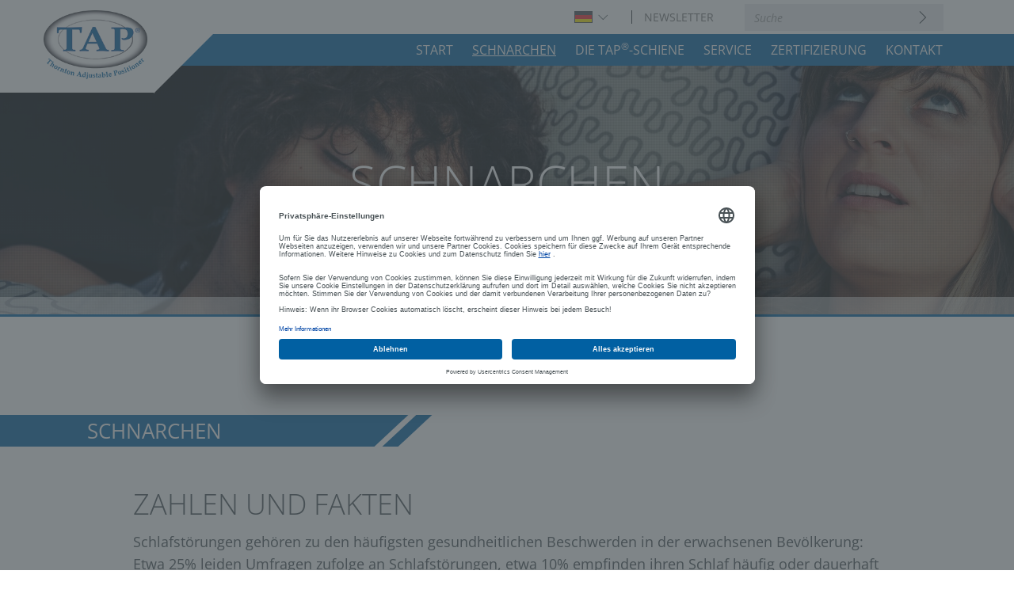

--- FILE ---
content_type: text/html; charset=utf-8
request_url: https://www.tap-schiene.de/schnarchen/uebersicht/
body_size: 13146
content:
<!DOCTYPE html>
<html lang="de-DE">
<head>

<meta charset="utf-8">
<!-- 
	This website is powered by TYPO3 - inspiring people to share!
	TYPO3 is a free open source Content Management Framework initially created by Kasper Skaarhoj and licensed under GNU/GPL.
	TYPO3 is copyright 1998-2018 of Kasper Skaarhoj. Extensions are copyright of their respective owners.
	Information and contribution at https://typo3.org/
-->

<base href="https://www.tap-schiene.de/">

<title>Übersicht</title>
<meta name="generator" content="TYPO3 CMS">


<link rel="stylesheet" type="text/css" href="typo3temp/Assets/91b25222fb.css?1671452627" media="all">
<link rel="stylesheet" type="text/css" href="typo3conf/ext/sr_language_menu/Resources/Public/StyleSheets/SrLanguageMenu.css?1488799650" media="all">
<link rel="stylesheet" type="text/css" href="storage/bower_components/uo_bootstrap/bootstrap.css?1487669451" media="all">
<link rel="stylesheet" type="text/css" href="storage/bower_components/carouselTicker/stylesheets/carouselTicker.css?1429532728" media="all">
<link rel="stylesheet" type="text/css" href="storage/bower_components/FlexSlider/flexslider.css?1502450042" media="all">
<link rel="stylesheet" type="text/css" href="storage/bower_components/fullcalendar/dist/fullcalendar.min.css?1480926506" media="all">
<link rel="stylesheet" type="text/css" href="typo3conf/ext/uo_lightbox/Resources/Public/css/ekko-lightbox.min.css?1489308204" media="all">
<link rel="stylesheet" type="text/css" href="storage/bower_components/uo_template/uo_custom.css?1618296900" media="all">
<link rel="stylesheet" type="text/css" href="storage/bower_components/uo_template/uo_theme_tap.css?1671451650" media="all">
<link rel="stylesheet" type="text/css" href="storage/bower_components/uo_template/uo_typo3.css?1582289227" media="all">
<link rel="stylesheet" type="text/css" href="storage/bower_components/uo_template/uo_custom_tap.css?1668697390" media="all">




<script src="storage/bower_components/jquery/dist/jquery.min.js?1474583561" type="text/javascript"></script>
<script src="storage/bower_components/jquery-migrate/jquery-migrate.min.js?1465568939" type="text/javascript"></script>
<script src="storage/bower_components/uo_bootstrap/bootstrap.min.js?1486994127" type="text/javascript"></script>
<script src="storage/bower_components/carouselTicker/javascripts/jquery.carouselTicker.min.js?1429532728" type="text/javascript"></script>
<script src="storage/bower_components/FlexSlider/jquery.flexslider-min.js?1502450042" type="text/javascript"></script>
<script src="storage/bower_components/moment/moment.js?1657123201" type="text/javascript"></script>
<script src="storage/bower_components/fullcalendar/dist/fullcalendar.js?1480926506" type="text/javascript"></script>
<script src="storage/bower_components/fullcalendar/dist/locale-all.js?1480926506" type="text/javascript"></script>
<script src="storage/bower_components/matchheight/jquery.matchHeight.js?1487528716" type="text/javascript"></script>
<script src="storage/bower_components/pointer_events_polyfill/pointer_events_polyfill.js?1389282439" type="text/javascript"></script>
<script src="storage/bower_components/skrollr/dist/skrollr.min.js?1434709901" type="text/javascript"></script>
<script src="storage/bower_components/vue/dist/vue.min.js?1489417689" type="text/javascript"></script>
<script src="typo3conf/ext/uo_lightbox/Resources/Public/js/ekko-lightbox.min.js?1493981560" type="text/javascript"></script>
<script src="typo3conf/ext/uo_lightbox/Resources/Public/js/uo_lighbox.js?1494238397" type="text/javascript"></script>
<script src="storage/bower_components/uo_template/jquery.silentreload.js?1425294760" type="text/javascript"></script>
<script src="storage/bower_components/uo_template/uo_animate.js?1486994127" type="text/javascript"></script>
<script src="storage/bower_components/uo_template/uo_main.js?1671451622" type="text/javascript"></script>
<script src="typo3conf/ext/uo_scheuevents/Resources/Public/js/Forms.js?1585153895" type="text/javascript"></script>
<script src="typo3conf/ext/uo_scheuevents/Resources/Public/js/Calendar.js?1533027433" type="text/javascript"></script>
<script src="typo3temp/Assets/9a38f34785.js?1671451746" type="text/javascript"></script>



      
<script id="usercentrics-cmp" src="https://app.usercentrics.eu/browser-ui/latest/loader.js" data-settings-id="p3DKFfLmn1IeT6" async></script>
<meta data-privacy-proxy-server="https://privacy-proxy-server.usercentrics.eu">
<script type="application/javascript" src="https://privacy-proxy.usercentrics.eu/latest/uc-block.bundle.js"></script>

<!-- Copyright (c) 2000-2023 etracker GmbH. All rights reserved. -->
<!-- This material may not be reproduced, displayed, modified or distributed -->
<!-- without the express prior written permission of the copyright holder. -->
<!-- etracker tracklet 5.0 -->
<script type="text/javascript">
// var et_pagename = "";
// var et_areas = "";
// var et_tval = 0;
// var et_tsale = 0;
// var et_tonr = "";
// var et_basket = "";
</script>
<script id="_etLoader" type="text/javascript" charset="UTF-8" data-block-cookies="true" data-secure-code="eP3X09" src="//code.etracker.com/code/e.js" async></script>
<!-- etracker tracklet 5.0 end -->
<script>
  var _etrackerOnReady = typeof _etrackerOnReady === 'undefined' ? [] : _etrackerOnReady;
  function etrackerSetCookieConsent(e) {
    var data = e.data || e.detail;
    if(data && (data.event === 'consent_changed' || data.event === 'consent_status')) {
      if(data['etracker'] === true)
        _etrackerOnReady.push(function(){ _etracker.enableCookies('www.tap-schiene.de') });
      else if (data['etracker'] === false)
        _etrackerOnReady.push(function(){ _etracker.disableCookies('www.tap-schiene.de') });
    }
  };
  window.addEventListener('onConsentStatusChange', etrackerSetCookieConsent, false);
</script>
<meta http-equiv="X-UA-Compatible" content="IE=edge"><meta name="viewport" content="width=device-width, initial-scale=1"><link rel="apple-touch-icon" href="img/tap_touch_icon_512.png"><link rel="icon" href="/favicon_tap.ico" />

</head>
<body data-spy="scroll" data-target="#scheuSpy" data-offset="20" class="website">








<header><!-- HEADER -->
    <nav class="navbar navbar-default navbar-fixed-top" role="navigation">
        <!-- Brand and toggle get grouped for better mobile display -->
        <div class="container">
            <div class="row">
                <div class="col-xs-12 col-md-3">
                    <div class="navbar-header">
                        <button type="button" class="navbar-toggle" data-toggle="collapse"
                                data-target=".navbar-ex1-collapse">
                            <span class="sr-only">Toggle navigation</span>
                            <span class="icon-bar"></span>
                            <span class="icon-bar"></span>
                            <span class="icon-bar"></span>
                        </button>
                        <a class="navbar-brand logo" href="/"><img src="img/logo_tap.png"
                                                                                             alt="Scheu Logo"/></a>
                    </div>
                </div>
                <div class="col-md-9 navcollapser">
                    <!-- Collect the nav links, forms, and other content for toggling -->
                    <div class="collapse navbar-collapse navbar-ex1-collapse">
                        <div class="meta">

                            <ul class="nav navbar-nav navbar-right">
                                <li class="dropdown language">
                                    

	
		

    
           <a data-toggle="dropdown" id="lang-de" href="schnarchen/uebersicht/">
                <span>Deutsch</span>
                <b class="icon-Pfeil"></b>
           </a>
       

    


    <ul class="dropdown-menu">
        
            
        
            
                    <li>
                        <a id="lang-en" href="en/snoring/overview/">
                            <span>Englisch</span>
                        </a>
                    </li>
                
        
		
    </ul>

	


                                </li>
                                
                                <li><a href="kontakt/newsletter/">Newsletter</a></li>
                            </ul>
                            <form role="search" method="post" class="navbar-form navbar-left" id="searchbox" action="suche/?tx_indexedsearch_pi2%5Baction%5D=search&amp;tx_indexedsearch_pi2%5Bcontroller%5D=Search">
<div>
<input type="hidden" name="tx_indexedsearch_pi2[__referrer][@extension]" value="SrLanguageMenu" />
<input type="hidden" name="tx_indexedsearch_pi2[__referrer][@controller]" value="Standard" />
<input type="hidden" name="tx_indexedsearch_pi2[__referrer][@action]" value="index" />
<input type="hidden" name="tx_indexedsearch_pi2[__referrer][arguments]" value="YTowOnt9c8c68dab1732e6b32bd1734ce1e66d49b9075e16" />
<input type="hidden" name="tx_indexedsearch_pi2[__referrer][@request]" value="a:3:{s:10:&quot;@extension&quot;;s:14:&quot;SrLanguageMenu&quot;;s:11:&quot;@controller&quot;;s:8:&quot;Standard&quot;;s:7:&quot;@action&quot;;s:5:&quot;index&quot;;}ac7a15129586fd554ffa1061fa9fe60a51ba3266" />
<input type="hidden" name="tx_indexedsearch_pi2[__trustedProperties]" value="a:1:{s:6:&quot;search&quot;;a:1:{s:5:&quot;sword&quot;;i:1;}}fd8bad8fa62f363f9fa60b4a4d6c94a195a8869f" />
</div>

                                <div class="form-group">
                                    <input placeholder="Suche" class="form-control" id="tx-indexedsearch-searchbox-box-sword" type="text" name="tx_indexedsearch_pi2[search][sword]" />
                                </div>
                                <button type="submit" class="btn btn-default">Submit</button>
                            </form>
                            <ul class="nav navbar-nav navbar-right">

                                <!--<li class="haspopup">
                                    <a href="#" class="icon icon-Login">Login</a>
                                    <div class="login meta-popup">
                                        <div class="container">
                                            <div class="row">
                                                <div class="col-sm-8"></div>
                                                <div class="col-sm-4 inner">
                                                    
                                                            <script type="text/javascript">
                                                                var rsaScriptUrl = 'https://www.tap-schiene.de/typo3/sysext/rsaauth/Resources/Public/JavaScript/RsaEncryptionWithLib.min.js';
                                                                function rsaauthInit() {
                                                                    if (typeof TYPO3RsaEncryptionPublicKeyUrl == 'undefined') {
                                                                        console.log("loading rsa");
                                                                        // load rsauth js
                                                                        var script = document.createElement('script');
                                                                        script.src = rsaScriptUrl;
                                                                        script.onload = function () {
                                                                            // make sure RSAEncrypt function exists now and set TYPO3RsaEncryptionPublicKeyUrl
                                                                            if (typeof RSAEncrypt === 'function') {
                                                                                TYPO3RsaEncryptionPublicKeyUrl = '?eID=RsaPublicKeyGenerationController';
                                                                            } else {
                                                                                console.error("There was an error loading RsaEncryptionWithLib, Login will not work.");
                                                                                console.error(rsaScriptUrl + " could not be loaded or does not contain the needed functions.");
                                                                            }
                                                                        };
                                                                        document.head.appendChild(script);
                                                                    }
                                                                }
                                                            </script>

                                                            <form action="" method="POST" target="_top"
                                                                  onsubmit="; return true;">


                                                                <div class="form-group">
                                                                    <label for="user">Benutzername:</label>
                                                                    <input type="text" id="user" name="user" value=""
                                                                           class="form-control"
                                                                           placeholder="Benutzername"/>
                                                                </div>

                                                                <div class="form-group">
                                                                    <label for="pass">Passwort:</label>
                                                                    <input type="password" id="pass" name="pass"
                                                                           value="" data-rsa-encryption="" onfocus="rsaauthInit()"
                                                                           class="form-control" placeholder="Passwort"/>
                                                                </div>


                                                                <div class="felogin-hidden">
                                                                    <input type="hidden" name="logintype" value="login">
                                                                    <input type="hidden" name="pid" value="120">
                                                                    <input type="hidden" name="redirect_url"
                                                                           value="index.php?id=118">
                                                                    <input type="hidden"
                                                                           name="tx_felogin_pi1[noredirect]" value="0">
                                                                </div>

                                                              
                                                                <button type="submit"
                                                                        class="btn btn-primary small right">Login
                                                                </button>
                                                            </form>
                                                        
                                                </div>
                                            </div>
                                        </div>
                                    </div>
                                </li>-->

                                
                            </ul>
                        </div>
                        
                            <ul  class="nav navbar-nav main"><li><a href="start/">Start</a></li><li class="active dropdown-submenu"><a href="schnarchen/uebersicht/" class="dropdown-toggle" data-toggle="dropdown">Schnarchen</a><ul class="dropdown-menu"><li class="active"><a href="schnarchen/uebersicht/">Übersicht</a></li><li><a href="https://tap-schiene.de/schnarchen/uebersicht/#ursachen">Ursachen</a></li><li><a href="https://tap-schiene.de/schnarchen/uebersicht/#risiken">Risiken</a></li><li><a href="https://tap-schiene.de/schnarchen/uebersicht/#tipps">Tipps</a></li><li><a href="https://tap-schiene.de/schnarchen/uebersicht/#checkliste">Checkliste</a></li></ul></li><li class="dropdown-submenu"><a href="die-tapr-schiene/uebersicht/" class="dropdown-toggle" data-toggle="dropdown">Die TAP<sup>&reg;</sup>-Schiene</a><ul class="dropdown-menu"><li><a href="die-tapr-schiene/uebersicht/">Übersicht</a></li><li><a href="https://tap-schiene.de/die-tapr-schiene/uebersicht/#historie">Historie</a></li><li><a href="https://tap-schiene.de/die-tapr-schiene/uebersicht/#vorteile">Vorteile</a></li><li><a href="https://tap-schiene.de/die-tapr-schiene/uebersicht/#ausfuehrungen">Ausführungen</a></li><li><a href="https://tap-schiene.de/die-tapr-schiene/uebersicht/#kombiniertetherapie">Kombinierte Therapie</a></li><li><a href="https://tap-schiene.de/die-tapr-schiene/uebersicht/#testgeraete">Testgeräte</a></li><li><a href="https://tap-schiene.de/die-tapr-schiene/uebersicht/#tappartner">Zertifizierte TAP<sup>&reg;</sup>-Partner</a></li></ul></li><li class="dropdown-submenu"><a href="service/uebersicht/" class="dropdown-toggle" data-toggle="dropdown">Service</a><ul class="dropdown-menu"><li><a href="service/uebersicht/">Übersicht</a></li><li><a href="service/fuer-patienten/">Für Patienten</a></li><li><a href="service/fuer-fachpersonal/">Für Fachpersonal</a></li><li><a href="https://tap-schiene.de/service/uebersicht/#studien">Studien / Literatur</a></li><li><a href="https://tap-schiene.de/service/uebersicht/#links">Links / Apps</a></li><li><a href="https://tap-schiene.de/service/uebersicht/#faq">FAQ</a></li></ul></li><li class="dropdown-submenu"><a href="zertifizierung/uebersicht/" class="dropdown-toggle" data-toggle="dropdown">Zertifizierung</a><ul class="dropdown-menu"><li><a href="zertifizierung/uebersicht/">Übersicht</a></li><li><a href="https://scheu-academy.com/" target="_blank">SCHEU-ACADEMY</a></li><li><a href="https://scheu-academy.com/">Kurse</a></li><li><a href="https://tap-schiene.de/zertifizierung/uebersicht/#tap-partner">Zertifizierte TAP<sup>&reg;</sup>-Partner</a></li></ul></li><li class="dropdown-submenu"><a href="kontakt/uebersicht/" class="dropdown-toggle" data-toggle="dropdown">Kontakt</a><ul class="dropdown-menu"><li><a href="kontakt/uebersicht/">Übersicht</a></li><li><a href="https://tap-schiene.de/kontakt/uebersicht/#vertriebsmitarbeiter">Vertriebsmitarbeiter</a></li><li><a href="https://tap-schiene.de/kontakt/uebersicht/#tap-partner">Zertifizierte TAP<sup>&reg;</sup>-Partner</a></li><li><a href="https://tap-schiene.de/kontakt/uebersicht/#kontaktformular">Kontaktformular</a></li><li><a href="kontakt/newsletter/">Newsletter</a></li></ul></li></ul>
                        

                    </div><!-- /.navbar-collapse -->
                </div>
            </div>
        </div>
    </nav>
	
	<div class="nav-bg"></div>

</header>

<!-- HEADER ENDE -->

<!--TYPO3SEARCH_begin-->

    
    
        <section class="framed slider shaded shaded-tap " style='background-image: url(fileadmin/TAP/Bildmaterial/Themenbilder_1920x400/schnarchen_1920x400.jpg)'><!-- ILLU -->
            <div class="container-fluid">
                <div class="row">
                    <div class="col-xs-12">
                    	<span class="headline">Schnarchen</span>
                    </div>
                </div>
            </div>

        </section>
    <section class="noframe bg-white "><!-- TEXT -->
    <div class="container">

        
    <!--<div class="container">-->
        <div class="row">
            <div class="col-sm-12">
                
                    <h6 class="redline"><span>Schnarchen</span></h6>
                

                
            </div>
        </div>
    <!--</div>-->


        <div class="row">
            <div class="col-sm-1"></div>
            <div class="col-sm-10">
                <div class="">
		<h1></h1>
		
			<h2>Zahlen und Fakten</h2>
		
		<p>Schlafstörungen gehören zu den häufigsten gesundheitlichen Beschwerden in der erwachsenen Bevölkerung: Etwa 25% leiden Umfragen zufolge an Schlafstörungen, etwa 10% empfinden ihren Schlaf häufig oder dauerhaft als nicht erholsam <i>(Robert Koch Institut (2005): Heft 27 – Schlafstörungen, Gesundheitsberichterstattung des Bundes, München)</i>.</p>
<p>Schnarchen tritt in Abhängigkeit von Alter und Geschlecht unterschiedlich häufig auf. Wissenschaftliche Erhebungen zeigen, dass ca. 60% der Männer und 40% der Frauen über 60 Jahren schnarchen. Bei den 30-Jährigen sind es erst 10% der Männer und 5% der Frauen. Etwa 5% der Erwachsenen, hauptsächlich Männer, leiden unter einer obstruktiven Schlafapnoe und damit unter wiederkehrenden Atemstillständen im Schlaf von bis zu 60 Sekunden.</p>
	</div>
<div id="c2691">
	
		

	


	

	<div class="ce-textpic ce-center ce-above">
		
			

	<div class="ce-gallery" data-ce-columns="1" data-ce-images="1">
		
			<div class="ce-outer">
				<div class="ce-inner">
		
		
			<div class="ce-row">
				
					
						<div class="ce-column">
							
									<div class="ce-media">
								

							
								
								
								
									
	
			
					
	<img src="fileadmin/_processed_/c/d/csm_maenner_frauen_prozent_292c62efd7.png" width="750" height="295" alt="" />

				
		

								
							 

							
									</div>
								
						</div>
					
				
			</div>
		
		
				</div>
			</div>
		
	</div>











		

		<div class="ce-bodytext">
			
			
		</div>

		
	</div>

	


</div>

<div class="">
		<h1></h1>
		
		<p>In der Spitze können Schnarchgeräusche eine Lautstärke von bis zu 85 Dezibel erreichen (Herzog et al. (2011): Analysis of snoring sound by psychoacoustic parameters, in: European Archives of Oto-Rhino-Laryngology, 268: 463–470) - das entspricht einer Waschmaschine im Schleudergang oder einer Hauptverkehrsstraße.</p>
<h3>Besonders betroffene Gruppen sind:</h3>
	</div>
<div id="c2693">
	
		

	


	

	<div class="ce-textpic ce-center ce-above">
		
			

	<div class="ce-gallery" data-ce-columns="1" data-ce-images="1">
		
			<div class="ce-outer">
				<div class="ce-inner">
		
		
			<div class="ce-row">
				
					
						<div class="ce-column">
							
									<div class="ce-media">
								

							
								
								
								
									
	
			
					
	<img src="fileadmin/_processed_/e/8/csm_risikogruppen_4a4a53bc97.png" width="750" height="246" alt="" />

				
		

								
							 

							
									</div>
								
						</div>
					
				
			</div>
		
		
				</div>
			</div>
		
	</div>











		

		<div class="ce-bodytext">
			
			
		</div>

		
	</div>

	


</div>


         </div>
        </div>
    </div>
</section>
    
<span id="ursachen" tabindex="-1"></span>
    <section class="slider framed  hasText"><!-- SLIDER -->
	
	<div class="container slider-headline">
        
    <!--<div class="container">-->
        <div class="row">
            <div class="col-sm-12">
                

                
                    <h6 class="redline inline"><span>Ursachen</span></h6>
                
            </div>
        </div>
    <!--</div>-->

	</div>

    <div class="frame top-frame transparent">
        <div class="container">
            <div class="col-xs-3 corner">
                <div class="newcorner">
                    <div class="triangle"></div>
                </div>
                <div class="helpcorner"></div>
            </div>
            <div class="col-xs-9 space"></div> 
        </div>
    </div>
	

    <div class="flexslider  parallax stellarCall slider-parallax ">
		
		
				<ul class="slides skrollable skrollable-between" data-bottom="transform: translate3d(0px, -80px, 0px);" data-top-bottom="transform: translate3d(0px, 100px, 0px);">
					
						<li>
							<img src="fileadmin/_processed_/a/8/csm_ursachen_1920x1200_abb08216bf.jpg" width="1920" height="1200" alt="" /> 
					
							
						</li>
					

				</ul>				
			
		
		
		
		
		
        

    </div>

    <div class="frame bottom-frame  transparent">
        <div class="container">
            <div class="col-xs-9 space"></div>
            <div class="col-xs-3 corner">
                <div class="newcorner">
                    <div class="triangle"></div>
                </div>
                <div class="helpcorner"></div>

                <div class="bordertext">
                    <div class="bordertext-inner">
                        <h6></h6>
                        <p></p>
                    </div>
                </div>

            </div>
        </div>
    </div>

    
</section><!-- SLIDER ENDE -->
    

    <section class="noframe bg-white "><!-- TEXT -->
    <div class="container">

        

        <div class="row">
            <div class="col-sm-1"></div>
            <div class="col-sm-10">
                <div class="">
		<h1></h1>
		
			<h2>Wie entstehen Schnarchen und Schlafapnoe?</h2>
		
		<p>Ein Teil unserer Atemwege besteht aus Muskulatur, hierzu gehört vor allem der weiche Anteil des Gaumens bis hin zum Kehlkopf. Während des Schlafs sinkt die Muskelspannung und durch das Entspannen von Gaumensegel und Zunge verengt sich im Schlaf der natürliche Atemweg. Die vorbeiströmende Atemluft bringt das Gewebe in Schwingung und verursacht die entsprechende Geräuschentwicklung, das Schnarchen.<br />Sofern es in dieser Situation nicht zu einer Verengung des Atemweges kommt, spricht man vom <b>primären Schnarchen</b>. Gefährlich wird es, wenn sich der Atemweg verengt oder gar ganz verschließt – dann kommt es zu Atembehinderungen oder zu Atemaussetzern. Ab einer Dauer von 10 Sekunden werden diese Atemaussetzer als <b>Apnoen</b> bezeichnet: das aus dem Griechischen stammende Wort bedeutet "Windstille".<br /><br /></p>
	</div><div class="tx-dce-pi1">
	
	<div class="video ">	
		<div class="embed-responsive embed-responsive-16by9">
			<iframe lass="embed-responsive-item" src="https://www.youtube-nocookie.com/embed/WsBGGIwW6gU?rel=0&amp;showinfo=0" frameborder="0" allowfullscreen=""></iframe>
		</div>
		
			<p><a href="https://www.youtube.com/watch?v=WsBGGIwW6gU" target="_blank">Video: Besser schlafen mit der TAP<sup>&reg;</sup>-Schiene (Anti-Schnarch-Schiene)</a></p>
		
	</div>

</div>
<div id="c2465">
	
		

	


	

	<div class="ce-textpic ce-right ce-intext">
		
			











		

		<div class="ce-bodytext">
			
			<p>Die Behinderung oder gar das völlige Aussetzen der Atmung führen zu einem dramatischen Abfall der Sauerstoffsättigung im Blut bei einem gleichzeitigen Anstieg von Herzfrequenz und Blutdruck. Bevor letztendlich der Erstickungstod im Schlaf droht, kommt es zu einer automatischen <b>Weckreaktion </b>des Gehirns, dem sogenannten arousal. Diese Weckreaktion führt zum Anstieg der Muskelspannung und damit verbunden zu einer Öffnung und Vorwärtsbewegung des Unterkiefers: Der Luftweg vergrößert sich und die Atemluft kann zunächst wieder ungehindert vorbeiströmen. </p>
<p>Diese Apnoen können bis zu 60 mal pro Stunde vorkommen, in Einzelfällen sogar bis zu 100 mal pro Stunde.<br /><br /></p>
		</div>

		
	</div>

	


</div>


   <div class="row">
       <div class="col-sm-6">
           
<div id="c2660">
	
		

	


	

	<div class="ce-textpic ce-center ce-above">
		
			

	<div class="ce-gallery" data-ce-columns="1" data-ce-images="1">
		
			<div class="ce-outer">
				<div class="ce-inner">
		
		
			<div class="ce-row">
				
					
						<div class="ce-column">
							
									<div class="ce-media">
								

							
								
								
								
									
	
			
					
	<img src="fileadmin/_processed_/b/8/csm_querschnitt_atemwege_0e3b04dfa4.jpg" width="400" height="225" alt="" />

				
		

								
							 

							
									</div>
								
						</div>
					
				
			</div>
		
		
				</div>
			</div>
		
	</div>











		

		<div class="ce-bodytext">
			
			<p> </p>
<p> </p>
		</div>

		
	</div>

	


</div>


       </div>

       <div class="col-sm-6">
           
<div id="c2659">
	
		

	


	

	<div class="ce-textpic ce-right ce-intext">
		
			











		

		<div class="ce-bodytext">
			
			<p>Neben Alter und Geschlecht können verschiedene Risikofaktoren das Auftreten von Schlafstörungen oder Atemstillständen begünstigen: </p><ul class="content"><p><li>Alkoholkonsum</li><li>Rauchen</li><li>Übergewicht</li><li>Schlafen in Rückenlage</li><li>Schlaf- und Beruhigungsmittel</li></p></ul>
		</div>

		
	</div>

	


</div>


       </div>
   </div>

         </div>
        </div>
    </div>
</section>
    
<span id="risiken" tabindex="-1"></span>
    <section class="noframe bg-white "><!-- TEXT -->
    <div class="container">

        
    <!--<div class="container">-->
        <div class="row">
            <div class="col-sm-12">
                
                    <h6 class="redline"><span>Risiken</span></h6>
                

                
            </div>
        </div>
    <!--</div>-->


        <div class="row">
            <div class="col-sm-1"></div>
            <div class="col-sm-10">
                <div class="">
		<h1></h1>
		
			<h2>Schlafapnoe kann gravierende Auswirkungen haben.</h2>
		
		<p> Schlafapnoe führt zu massiven Schlafstörungen und verhindert den für Körper und Geist wichtigen erholsamen Schlaf mit Erreichen der Tiefschlafphase.</p>
	</div>
<div id="c2662">
	
		

	


	

	<div class="ce-textpic ce-center ce-above">
		
			











		

		<div class="ce-bodytext">
			
			<div class="table-responsive"><table class="table table-striped"><thead><tr><th scope="col"><img height="225" width="300" src="fileadmin/TAP/Bildmaterial/Content/Schlafstadien_DE_krank.jpg" style="" alt="" /></th><th scope="col"><img height="225" width="300" src="fileadmin/TAP/Bildmaterial/Content/Schlafstadien_DE_gesund.jpg" style="" alt="" /></th></tr></thead><tbody><tr><td>Fehlende Tiefschlafphasen und<br />Weckreaktionen aufgrund von Apnoen</td><td>   Gesunder Schlafrythmus inkl. Tiefschlafphasen<br />   und ohne Weckreaktion aufgrund Apnoen</td></tr></tbody></table></div>
		</div>

		
	</div>

	


</div>

<div class="">
		<h1></h1>
		
		<p>Da nachts kein gesunder Schlaf mehr stattfinden kann, wird die Lebensqualität der Betroffenen stark beeinträchtigt. Die permanente Sauerstoff-Unterversorgung des Körpers kann darüber hinaus zu schweren Folgeerkrankungen führen. Häufig auftretende Begleiterscheinungen sind beispielsweise:</p><ul class="content"><p><li>Kürzere Lebenserwartung</li><li>Schlaganfall</li><li>Herzinfarkt</li><li>Herzrhythmusstörungen</li><li>Bluthochdruck</li><li>Impotenz</li><li>Chronische Schlafstörungen</li><li>Depressionen</li><li>Morgendliche Kopfschmerzen</li><li>Tagesmüdigkeit / Sekundenschlaf</li><li>Konzentrationsschwäche</li><li>Beziehungsprobleme</li></p></ul><p>Ohne Behandlung haben Schlafapnoe-Betroffene ein erhöhtes Risiko von Arbeits- und Verkehrsunfällen sowie eine reduzierte Lebenserwartung.<br /><br /></p>
	</div>
         </div>
        </div>
    </div>
</section>
    
<span id="tipps" tabindex="-1"></span>
    <section class="slider framed  hasText"><!-- SLIDER -->
	
	<div class="container slider-headline">
        
    <!--<div class="container">-->
        <div class="row">
            <div class="col-sm-12">
                

                
                    <h6 class="redline inline"><span>Tipps</span></h6>
                
            </div>
        </div>
    <!--</div>-->

	</div>

    <div class="frame top-frame transparent">
        <div class="container">
            <div class="col-xs-3 corner">
                <div class="newcorner">
                    <div class="triangle"></div>
                </div>
                <div class="helpcorner"></div>
            </div>
            <div class="col-xs-9 space"></div> 
        </div>
    </div>
	

    <div class="flexslider  parallax stellarCall slider-parallax ">
		
		
				<ul class="slides skrollable skrollable-between" data-bottom="transform: translate3d(0px, -80px, 0px);" data-top-bottom="transform: translate3d(0px, 100px, 0px);">
					
						<li>
							<img src="fileadmin/_processed_/3/1/csm_tipps_1920x1200_ad41ed80e6.jpg" width="1920" height="1200" alt="" /> 
					
							
						</li>
					

				</ul>				
			
		
		
		
		
		
        

    </div>

    <div class="frame bottom-frame  transparent">
        <div class="container">
            <div class="col-xs-9 space"></div>
            <div class="col-xs-3 corner">
                <div class="newcorner">
                    <div class="triangle"></div>
                </div>
                <div class="helpcorner"></div>

                <div class="bordertext">
                    <div class="bordertext-inner">
                        <h6></h6>
                        <p></p>
                    </div>
                </div>

            </div>
        </div>
    </div>

    
</section><!-- SLIDER ENDE -->
    

    <section class="noframe bg-white "><!-- TEXT -->
    <div class="container">

        

        <div class="row">
            <div class="col-sm-1"></div>
            <div class="col-sm-10">
                <div class="">
		<h1></h1>
		
			<h2>Was Sie im Alltag aktiv gegen das Schnarchen tun können</h2>
		
		<p> Beim primären Schnarchen an sich besteht nach heutigen Erkenntnissen keine gesundheitliche Gefährdung und damit keine Notwendigkeit für eine aggressive oder gar invasive Behandlung. Dennoch empfinden sowohl viele Betroffene als auch ihre Partner den Schlaf als nicht mehr erholsam. In einem ersten Schritt sollten Sie daher zu präventiven und konservativen Maßnahmen greifen, um die Schnarchneigung zu reduzieren:</p>
	</div><div class="tx-dce-pi1">
	

	<div class="resp-iframe-figures hidden-xs" style="padding-top: 80.53%;">
		<iframe src="/storage/bower_components/tap/wastun_de/wastun_de.html" scrolling="no" allowfullscreen></iframe>
	</div>					


</div><div class="visible-xs-block">
		<h1></h1>
		
		<p class="align-center"><img height="362" width="400" src="fileadmin/TAP/Bildmaterial/Visualisierungen/visualisierung_wastun.jpg" style="" alt="" /></p><ul class="content"><p><li>Gehen Sie erst dann schlafen, wenn Sie müde sind</li><li>Schlafen Sie nur im Bett (nicht auf der Couch oder im Sessel)</li><li>Trainieren Sie Ihren Schlafrhythmus: Gehen Sie zu festen Zeiten zu Bett und stehen Sie zu festen Zeiten auf (auch am Wochenende und im Urlaub)</li><li>Nehmen Sie keine koffeinhaltigen Getränke oder Medikamente vier bis sechs Stunden vor dem Schlafen zu sich</li><li>Vermeiden Sie üppige Mahlzeiten oder Alkohol vor dem Schlafen</li><li>Betreiben Sie unmittelbar vor dem Schlafen keinen körperlich anstrengenden Sport</li><li>Rauchen Sie nicht unmittelbar vor dem zu Bett gehen oder während der Nacht</li><li>Sollten Sie an Übergewicht leiden, ist eine Gewichtsabnahme empfehlenswert</li><li>Verzichten Sie auf Medikamente wie z. B. Schlaf- oder Beruhigungsmittel</li><li>Schlafen Sie mit leicht erhöhtem Oberkörper</li><li>Vermeiden Sie es, in Rückenlage zu schlafen und trainieren Sie evtl. mit Hilfsmitteln das Schlafen in Seitenlage</li><li>Feuchten Sie die Raumluft an</li><li>Führen Sie ein Schlaftagebuch </li></p></ul>
	</div><div class="">
		<h1></h1>
		
		<p>Überprüfen Sie nach einigen Wochen gemeinsam mit Ihrem Partner oder zum Beispiel mit einer geeigneten <a href="service/links-apps/" title="Opens internal link in current window" class="internal-link">Schnarch-App</a>, ob sich Ihre Schnarchneigung reduziert hat.  Andernfalls sollten Sie sich an einen Schlafmediziner wenden, um in einem nächsten Schritt apparative Verfahren wie die <a href="die-tapr-schiene/" title="Opens internal link in current window" class="internal-link">TAP<sup>&reg;</sup>-Schiene</a> in Betracht zu ziehen. Bei Schnarchen und leichten bis mittelschweren Formen der Schlafapnoe können diese Schienen zur Unterkieferprotrusion eine geeignete Therapie sein, um Ihr Schnarchen zu reduzieren und Ihnen und Ihrem Partner wieder einen gesunden, erholsamen Schlaf zu ermöglichen.</p>
	</div>
         </div>
        </div>
    </div>
</section>
    
<span id="checkliste" tabindex="-1"></span>
	


	
	<section class="framed fixed withicon checklist-container "><!-- CHECKLIST -->
	<div class="container">
		<div class="row">
            <div class="col-sm-12">                
                <h6 class="redline"><span>Checkliste</span></h6>                
            </div>
        </div>
	</div>
    <div class="frame top-frame">
        <div class="container">
            <div class="col-xs-3 corner">
                <div class="newcorner">
                    <div class="triangle"></div>
                </div>
                <div class="helpcorner"></div>
            </div>
            <div class="col-xs-9 space"></div>
        </div>
    </div>
    <div class="container checklist">
        <div class="row">
			
			
            <div class="col-sm-1 matchheight">
                <div class="parallaxicons">
                    <div class="front" data-center-top="transform: translate3d(0px, 200px, 0px);" data-top-bottom="transform: translate3d(0px, 600px, 0px);" >
                        <span class="picon icon-editing" id="checklist"></span>                        
                    </div>
                    <!--<div class="back" data-center-top="transform: translate3d(0px, -100px, 0px);" data-top-bottom="transform: translate3d(0px, 250%, 0px);">

                    </div>-->
                </div>
            </div>
            <div class="col-xs-1 col-sm-1 formular matchheight"></div>
            <div class="col-xs-10 col-sm-8 formular matchheight">
				
				
				
				
				
                
                    <form target="_blank" name="uomailer_2663" class="form-horizontal" action="schnarchen/uebersicht/?type=333&amp;cid=2663&amp;tx_uomailer_uomailer%5Baction%5D=form&amp;tx_uomailer_uomailer%5Bcontroller%5D=Uomailer#form-section" method="post">
<div>
<input type="hidden" name="tx_uomailer_uomailer[__referrer][@extension]" value="UoMailer" />
<input type="hidden" name="tx_uomailer_uomailer[__referrer][@vendor]" value="TYPO3" />
<input type="hidden" name="tx_uomailer_uomailer[__referrer][@controller]" value="Uomailer" />
<input type="hidden" name="tx_uomailer_uomailer[__referrer][@action]" value="form" />
<input type="hidden" name="tx_uomailer_uomailer[__referrer][arguments]" value="YTowOnt9c8c68dab1732e6b32bd1734ce1e66d49b9075e16" />
<input type="hidden" name="tx_uomailer_uomailer[__referrer][@request]" value="a:4:{s:10:&quot;@extension&quot;;s:8:&quot;UoMailer&quot;;s:11:&quot;@controller&quot;;s:8:&quot;Uomailer&quot;;s:7:&quot;@action&quot;;s:4:&quot;form&quot;;s:7:&quot;@vendor&quot;;s:5:&quot;TYPO3&quot;;}9c1b1d9fc8701b5004a260e3dccb9ff33f2f6696" />
<input type="hidden" name="tx_uomailer_uomailer[__trustedProperties]" value="a:1:{s:13:&quot;uomailer_2663&quot;;a:17:{s:12:&quot;checkliste01&quot;;i:1;s:12:&quot;checkliste02&quot;;i:1;s:12:&quot;checkliste03&quot;;i:1;s:12:&quot;checkliste04&quot;;i:1;s:12:&quot;checkliste05&quot;;i:1;s:12:&quot;checkliste06&quot;;i:1;s:12:&quot;checkliste07&quot;;i:1;s:12:&quot;checkliste08&quot;;i:1;s:12:&quot;checkliste09&quot;;i:1;s:12:&quot;checkliste10&quot;;i:1;s:12:&quot;checkliste11&quot;;i:1;s:12:&quot;checkliste12&quot;;i:1;s:12:&quot;checkliste13&quot;;i:1;s:12:&quot;checkliste14&quot;;i:1;s:12:&quot;checkliste15&quot;;i:1;s:12:&quot;curFormIndex&quot;;i:1;s:13:&quot;nextFormIndex&quot;;i:1;}}fbcb378f9797e34c1f71e72dd52202302281ec4a" />
</div>

                        
                        <h5>Checkliste</h5>
						
						<p>Wenn Sie zu einer der Risikogruppen gehören, wissentlich unter Schnarchen oder den beschriebenen Symptomen leiden, wenden Sie sich bitte an einen Schlafmediziner oder <a href="https://tap-schiene.de/zertifizierung/uebersicht/#tap-partner" title="TAP<sup>&reg;</sup>-Partner" target="_blank">TAP<sup>&reg;</sup>-Partner</a>. </p>
						
						<p>Zur Vorbereitung des Gesprächs ist die Beantwortung der untenstehenden Fragen für Ihren Arzt hilfreich. Es erleichtert ihm die Beurteilung, ob es sich in Ihrem Fall um „ein harmloses Schnarchen“ handelt oder der Verdacht auf eine schwerwiegende Erkrankung besteht – wie z. B. die Schlafapnoe. Wenn Sie nicht alle Fragen eindeutig beantworten können, sprechen Sie mit Ihrem/r Lebenspartner/in. Er/sie weiß bestimmt einiges darüber.</p>

                        

                        <div class="forminner">
                            
                            <div class="row">                                
                                <div class="col-sm-12">
                                    <div class="form-group">
                                        <div class="checkbox single ">
                                            <label>
												Schnarchen Sie jede Nacht, auch ohne Alkoholkonsum?
												<input type="hidden" name="tx_uomailer_uomailer[uomailer_2663][checkliste01]" value="" /><input id="checkliste01" type="checkbox" name="tx_uomailer_uomailer[uomailer_2663][checkliste01]" value="true" />  
												<span class="checker"></span>
                                            </label>
                                        </div>
                                    </div>
                                </div>
								
								<div class="col-sm-12">
                                    <div class="form-group">
                                        <div class="checkbox single ">
                                            <label>
												Fühlen sich Ihr Lebenspartner oder Personen in benachbarten Räumen von Ihrem Schnarchen gestört?
												<input type="hidden" name="tx_uomailer_uomailer[uomailer_2663][checkliste02]" value="" /><input id="checkliste02" type="checkbox" name="tx_uomailer_uomailer[uomailer_2663][checkliste02]" value="true" />  
												<span class="checker"></span>
                                            </label>
                                        </div>
                                    </div>
                                </div>
								
								<div class="col-sm-12">
                                    <div class="form-group">
                                        <div class="checkbox single ">
                                            <label>
												Haben Sie im Schlaf Atemaussetzer?
												<input type="hidden" name="tx_uomailer_uomailer[uomailer_2663][checkliste03]" value="" /><input id="checkliste03" type="checkbox" name="tx_uomailer_uomailer[uomailer_2663][checkliste03]" value="true" />  
												<span class="checker"></span>
                                            </label>
                                        </div>
                                    </div>
                                </div>
								
								<div class="col-sm-12">
                                    <div class="form-group">
                                        <div class="checkbox single ">
                                            <label>
												Fühlen Sie sich morgens schlapp und müde?
												<input type="hidden" name="tx_uomailer_uomailer[uomailer_2663][checkliste04]" value="" /><input id="checkliste04" type="checkbox" name="tx_uomailer_uomailer[uomailer_2663][checkliste04]" value="true" />  
												<span class="checker"></span>
                                            </label>
                                        </div>
                                    </div>
                                </div>
								
								<div class="col-sm-12">
                                    <div class="form-group">
                                        <div class="checkbox single ">
                                            <label>
												Erwachen Sie morgens bereits mit Kopfschmerzen?
												<input type="hidden" name="tx_uomailer_uomailer[uomailer_2663][checkliste05]" value="" /><input id="checkliste05" type="checkbox" name="tx_uomailer_uomailer[uomailer_2663][checkliste05]" value="true" />  
												<span class="checker"></span>
                                            </label>
                                        </div>
                                    </div>
                                </div>
								
								<div class="col-sm-12">
                                    <div class="form-group">
                                        <div class="checkbox single ">
                                            <label>
												Fühlen Sie sich in Ihrer Leistungsfähigkeit eingeschränkt?
												<input type="hidden" name="tx_uomailer_uomailer[uomailer_2663][checkliste06]" value="" /><input id="checkliste06" type="checkbox" name="tx_uomailer_uomailer[uomailer_2663][checkliste06]" value="true" />  
												<span class="checker"></span>
                                            </label>
                                        </div>
                                    </div>
                                </div>
								
								<div class="col-sm-12">
                                    <div class="form-group">
                                        <div class="checkbox single ">
                                            <label>
												Werden Sie grundlos mehrmals am Tage müde?
												<input type="hidden" name="tx_uomailer_uomailer[uomailer_2663][checkliste07]" value="" /><input id="checkliste07" type="checkbox" name="tx_uomailer_uomailer[uomailer_2663][checkliste07]" value="true" />  
												<span class="checker"></span>
                                            </label>
                                        </div>
                                    </div>
                                </div>
								
								<div class="col-sm-12">
                                    <div class="form-group">
                                        <div class="checkbox single ">
                                            <label>
												Schlafen Sie leicht beim Fernsehen, Lesen am Arbeitsplatz ein? 
												<input type="hidden" name="tx_uomailer_uomailer[uomailer_2663][checkliste08]" value="" /><input id="checkliste08" type="checkbox" name="tx_uomailer_uomailer[uomailer_2663][checkliste08]" value="true" />  
												<span class="checker"></span>
                                            </label>
                                        </div>
                                    </div>
                                </div>
								
								<div class="col-sm-12">
                                    <div class="form-group">
                                        <div class="checkbox single ">
                                            <label>
												Schlafen Sie im Kino oder Theater ein?
												<input type="hidden" name="tx_uomailer_uomailer[uomailer_2663][checkliste09]" value="" /><input id="checkliste09" type="checkbox" name="tx_uomailer_uomailer[uomailer_2663][checkliste09]" value="true" />  
												<span class="checker"></span>
                                            </label>
                                        </div>
                                    </div>
                                </div>
								
								<div class="col-sm-12">
                                    <div class="form-group">
                                        <div class="checkbox single ">
                                            <label>
												Werden Sie beim Autofahren leicht müde?
												<input type="hidden" name="tx_uomailer_uomailer[uomailer_2663][checkliste10]" value="" /><input id="checkliste10" type="checkbox" name="tx_uomailer_uomailer[uomailer_2663][checkliste10]" value="true" />  
												<span class="checker"></span>
                                            </label>
                                        </div>
                                    </div>
                                </div>
								
								<div class="col-sm-12">
                                    <div class="form-group">
                                        <div class="checkbox single ">
                                            <label>
												Haben Sie Schwierigkeiten, sich lange zu konzentrieren?
												<input type="hidden" name="tx_uomailer_uomailer[uomailer_2663][checkliste11]" value="" /><input id="checkliste11" type="checkbox" name="tx_uomailer_uomailer[uomailer_2663][checkliste11]" value="true" />  
												<span class="checker"></span>
                                            </label>
                                        </div>
                                    </div>
                                </div>
								
								<div class="col-sm-12">
                                    <div class="form-group">
                                        <div class="checkbox single ">
                                            <label>
												Haben Sie Bluthochdruck und nehmen dagegen Medikamente?
												<input type="hidden" name="tx_uomailer_uomailer[uomailer_2663][checkliste12]" value="" /><input id="checkliste12" type="checkbox" name="tx_uomailer_uomailer[uomailer_2663][checkliste12]" value="true" />  
												<span class="checker"></span>
                                            </label>
                                        </div>
                                    </div>
                                </div>
								
								<div class="col-sm-12">
                                    <div class="form-group">
                                        <div class="checkbox single ">
                                            <label>
												Nehmen Sie regelmäßig Schlafmittel?
												<input type="hidden" name="tx_uomailer_uomailer[uomailer_2663][checkliste13]" value="" /><input id="checkliste13" type="checkbox" name="tx_uomailer_uomailer[uomailer_2663][checkliste13]" value="true" />  
												<span class="checker"></span>
                                            </label>
                                        </div>
                                    </div>
                                </div>
								
								<div class="col-sm-12">
                                    <div class="form-group">
                                        <div class="checkbox single ">
                                            <label>
												Haben Sie Übergewicht?
												<input type="hidden" name="tx_uomailer_uomailer[uomailer_2663][checkliste14]" value="" /><input id="checkliste14" type="checkbox" name="tx_uomailer_uomailer[uomailer_2663][checkliste14]" value="true" />  
												<span class="checker"></span>
                                            </label>
                                        </div>
                                    </div>
                                </div>
								
								<div class="col-sm-12">
                                    <div class="form-group">
                                        <div class="checkbox single ">
                                            <label>
												Leiden Sie an Impotenz?
												<input type="hidden" name="tx_uomailer_uomailer[uomailer_2663][checkliste15]" value="" /><input id="checkliste15" type="checkbox" name="tx_uomailer_uomailer[uomailer_2663][checkliste15]" value="true" />  
												<span class="checker"></span>
                                            </label>
                                        </div>
                                    </div>
                                </div>
                            </div>
							
                        </div>
						
						<br/>

                        <button type="submit" class="btn btn-primary">Checkliste drucken</button>

                        <input type="hidden" name="tx_uomailer_uomailer[uomailer_2663][curFormIndex]" value="1" />
                        <input type="hidden" name="tx_uomailer_uomailer[uomailer_2663][nextFormIndex]" value="2" />

                    </form>
                
                
                 

                
				
				
				
				
				
				
				

		</div>
            <div class="col-xs-1 col-sm-1 formular matchheight"></div>
            <!--<div class="col-sm-1 matchheight">
                <div class="parallaxicons">
					<div class="front" data-center-top="transform: translate3d(0px, 0px, 0px);" data-top-bottom="transform: translate3d(0px, 200%, 0px);">
						<span class="picon icon-editing" id="front11"></span>
						<span class="picon icon-zahn rot-p10" id="front12"></span>
						<span class="picon icon-at" id="front13"></span>
						<span class="picon icon-dentalinstruments rot-m20" id="front14"></span>
					</div>
					<div class="back" data-center-top="transform: translate3d(0px, -250px, 0px);" data-top-bottom="transform: translate3d(0px, 250%, 0px);">
						<span class="picon icon-envelope rot-p10" id="back11"></span>
						<span class="picon icon-tool" id="back12"></span>
					</div>
				</div>
            </div>-->
			
			
        </div><!-- row end -->
    </div><!-- container end -->
    <div class="frame bottom-frame withicon">
        <div class="container">
            <div class="col-xs-9 space"></div>
            <div class="col-xs-3 corner">
                <div class="newcorner">
                    <div class="triangle"></div>
                </div>
                <div class="helpcorner"></div>
            </div>
        </div>
    </div>
</section><!-- FORMULAR ENDE -->

	




        
    

<!--TYPO3SEARCH_end-->

<div id="termsModal" class="modal fade " tabindex="-1" role="dialog">
    <div class="modal-dialog modal-lg" role="document">
        <div class="modal-content">
            <div class="modal-body">
                <button type="button" class="close icon icon-Cancel" data-dismiss="modal" aria-label="Close">Schließen
                </button>

                <div class="row">
                    <div class="col-xs-1 col-sm-1 formular matchheight"></div>
                    <div class="col-xs-10 col-sm-10 formular matchheight">

						<h1>Teilnahme- und Zahlungsbedingungen zu unseren Kursen</h1>
<p><br/>Nach Ihrer verbindlichen Anmeldung erhalten Sie unsere Bestätigung und Rechnung. Mit der
  Anmeldung werden
  die
  nachfolgenden Bedingungen anerkannt:<br/><br/><span
  style="font-weight: bold;">Zahlung:</span><br/>Die
  Kursgebühr
  ist spätestens 4 Wochen vor Kursbeginn fällig. Bei kurzfristigerer Anmeldung und Bestätigung
  ist die Gebühr
  sofort
  fällig.<br/><br/><span style="font-weight: bold;">Stornierung:</span><br/>Kursstornierungen
  können nur
  schriftlich
  erfolgen.<br/>1. Erfolgt die Stornierung mindestens 4 Wochen vor Kursbeginn, erfolgt
  Gutschrift der Rechnung und
  Erstattung des Betrages, falls bereits bezahlt.<br/>2. Bei Stornierung innerhalb von 28 bis
  14 Tagen vor
  Kursbeginn
  wird die Kursgebühr, falls noch nicht bezahlt, sofort fällig. Sie haben dann die Möglichkeit
  innerhalb von 12
  Monaten (nach Datum der Abmeldung) an diesem Kurs (falls angeboten) in unserem Hause
  teilzunehmen. Die gezahlte
  Kursgebühr wird mit dem neu ausgewählten Kurs verrechnet. Ein Anspruch auf Auszahlung oder
  Verrechnung mit Waren
  besteht nicht.<br/>3. Bei Stornierung innerhalb weniger als 14 Tage vor Kursbeginn wird die
  Kursgebühr, falls
  noch
  nicht gezahlt, sofort fällig. Eine Erstattung oder Verrechnung der Gebühr erfolgt
  nicht.<br/>4. Wird ein Kurs
  durch
  uns, egal aus welchen Gründen, abgesagt, wird die gezahlte Kursgebühr erstattet. Für
  weitergehende Kosten,
  welcher
  Art auch immer, wird keine Haftung übernommen. Dies betrifft auch Forderungen bezüglich
  Inhalt, Durchführung und
  sonstiger Rahmenbedingungen des Kurses.<br/><br/><span
  style="font-weight: bold;">Video- und Tonaufnahmen:</span><br/>Während der
  Veranstaltung sind jegliche
  Video- und Tonaufnahmen unzulässig. Die Kursinhalte unterliegen dem Urheberrecht. Aufnahmen
  sind nur nach
  vorheriger
  Absprache mit den Referenten und dem Veranstalter gestattet.<br/><br/><span
  style="font-weight: bold;">Veröffentlichungen:</span><br/>Wir behalten uns vor, Kursfotos 
  für Pressezwecke zu benutzen.</p>
<p><span style="font-weight: bold;">Gerichtsstand</span> ist Iserlohn.</p>

<p>
  <button type="button" class="btn btn-success" data-dismiss="modal"
  onclick="javascript: acceptTerms(true);">Akzeptieren
  </button>
  <button type="button" class="btn btn-danger" data-dismiss="modal"
  onclick="javascript: acceptTerms(false);">Ablehnen
  </button>
</p>
                       
                    </div>
                    <div class="col-xs-1 col-sm-1 formular matchheight"></div>
                </div>
            </div>
        </div>
    </div>
</div>

<script type="text/javascript">
    $(document).ready(function () {
        $("#tx-indexedsearch-searchbox-box-sword").change(function () {
            if ($(this).val() == "dev") {
                $("header").remove();
            }
        });
    });
</script>

<footer><!-- FOOTER -->  
    <div class="striped-bar">
    </div>
    <div class="container">
        <div class="row">
            <div class="col-sm-6 col-md-3">
                <div class="footer-content">
                    <div class="">
	<h6><a href="schnarchen/">Schnarchen</a></h6>
	
		<ul>
			
				<li><a href="schnarchen/ursachen/">Ursachen</a></li>
			
				<li><a href="schnarchen/risiken/">Risiken</a></li>
			
				<li><a href="schnarchen/tipps/">Tipps</a></li>
			
				<li><a href="schnarchen/checkliste/">Checkliste</a></li>
			
		</ul>
	
</div>
                </div>
            </div>
            <div class="col-sm-6 col-md-3">
                <div class="footer-content">
                    <div class="">
	<h6><a href="die-tapr-schiene/">Die TAP<sup>&reg;</sup>-Schiene</a></h6>
	
		<ul>
			
				<li><a href="die-tapr-schiene/historie/">Historie</a></li>
			
				<li><a href="die-tapr-schiene/vorteile/">Vorteile</a></li>
			
				<li><a href="die-tapr-schiene/ausfuehrungen/">Ausführungen</a></li>
			
				<li><a href="die-tapr-schiene/kombinierte-therapie/">Kombinierte Therapie</a></li>
			
				<li><a href="die-tapr-schiene/testgeraete/">Testgeräte</a></li>
			
				<li><a href="die-tapr-schiene/zertifizierte-tapr-partner/">Zertifizierte TAP<sup>&reg;</sup>-Partner</a></li>
			
		</ul>
	
</div>
                </div>
            </div>
            <div class="col-sm-6 col-md-3">
                <div class="footer-content">
                    <div class="">
	<h6><a href="zertifizierung/">Zertifizierung</a></h6>
	
		<ul>
			
				<li><a href="zertifizierung/scheu-academy/">SCHEU-ACADEMY</a></li>
			
				<li><a href="zertifizierung/kurse/">Kurse</a></li>
			
				<li><a href="zertifizierung/zertifizierte-tapr-partner/">Zertifizierte TAP<sup>&reg;</sup>-Partner</a></li>
			
		</ul>
	
</div><div class="">
	<h6><a href="service/">Service</a></h6>
	
</div>
                </div>
            </div>
            <div class="col-sm-6 col-md-3">
                <div class="footer-content">
                    <div class="">
	<h6><a href="kontakt/">Kontakt</a></h6>
	
		<p><a href="https://www.scheu-dental.com/start/" title="zur SCHEU-DENTAL Website" target="_blank" class="external-link-new-window"><img height="181" width="300" src="fileadmin/_processed_/9/9/csm_Logo_SCHEU_SCHEUGROUP_951466c386.png" style="" alt="" /></a> <br /> SCHEU-DENTAL GmbH</p>
<p>Am Burgberg 20</p>
<p>58642 Iserlohn</p>
	
</div><div class="">
	
	
		<p>Tel.: +49 2374 9288-0</p>
<p>Fax: +49 2374 9288-90</p>
<p>E-Mail: <a href="javascript:linkTo_UnCryptMailto('ocknvq,ugtxkegBuejgw\/fgpvcn0eqo');" title="Opens internal link in current window" class="mail">service<span>@</span>scheu-dental.com</a></p>
	
</div>
                </div>
            </div>
        </div>
    </div>
    <div class="blackbar">
        <div class="container">

            <div class="row">
                <div class="col-sm-12">
                    <ul><li><a href="meta/agb/">AGB</a></li><li><a href="meta/impressum/">Impressum</a></li><li><a href="meta/datenschutz/">Datenschutz</a></li></ul>
                    <span class="copy">&copy; 2026 SCHEU DENTAL GmbH</span>
                </div>
            </div>

        </div>
    </div>
</footer><!-- FOOTER ENDE -->

</div> <!-- site-wrapper -->

<button type="button" class="btn back-to-top"><span class="icon-Pfeil"></span><span class="sr-only">Nach oben</span></button>

<script src="typo3conf/ext/uo_shorten/Resources/Public/js/clipboard.min.js?1499667985" type="text/javascript"></script>
<script src="typo3conf/ext/uo_shorten/Resources/Public/js/uo-shorten.js?1523006250" type="text/javascript"></script>



</body>
</html>

--- FILE ---
content_type: text/css; charset=utf-8
request_url: https://www.tap-schiene.de/storage/bower_components/carouselTicker/stylesheets/carouselTicker.css?1429532728
body_size: 364
content:
/**
 * CSS style for carouselTicker
 **/

.carouselTicker__list{
    margin: 10px 0;
    padding: 0;
    list-style-type: none;
    overflow: hidden;
}

.carouselTicker__item{
    margin: 0 0 0 5px;
    float: left;
    border: 4px solid red;
    width: 100px;
    height: 60px;
    line-height: 60px;
    text-align: center;
}

.carouselTicker__loader{
    position: absolute;
    left: 0;
    right: 0;
    top: 0;
    bottom: 0;
    background: #fff url("../images/loader.gif") center center no-repeat;
}

/**
 * CSS style for vertical direction
 **/

.carouselTicker_vertical .carouselTicker__list{
    margin: 0;
}

.carouselTicker_vertical .carouselTicker__item{
    margin: 0 0 5px 0;
    border: 4px solid red;
    width: 100px;
    height: 60px;
    line-height: 60px;
    text-align: center;
}


#carouselTicker .carouselTicker__item {
    width: auto;
    height: auto;
    line-height: normal;
}

.carouselTicker__item img {
    vertical-align: top;
}

--- FILE ---
content_type: text/css; charset=utf-8
request_url: https://www.tap-schiene.de/storage/bower_components/uo_template/uo_custom.css?1618296900
body_size: 21013
content:
/*
SCHEU DENTAL
MAIN CSS
(C) 2016 UNTERNEHMEN ONLINE GMBH
*/



/* GLOBALS */

body {
    overflow-x: hidden;
}
.navbar.navbar-default {
    height: auto;
    min-height: 0;
    max-height: none;
    border: 0px;
    background: transparent;
}
.poi-text a,  .btn {
    text-transform: uppercase;
    font-size: 12px;
    padding: 10px 15px;
    line-height: 12px;
    -webkit-transition: all 150ms ease-in-out;
    -moz-transition: all 150ms ease-in-out;
    -o-transition: all 150ms ease-in-out;
    transition: all 150ms ease-in-out;
}
.poi-text a,  .btn.small {
    padding: 10px;
    font-size: 12px;
    line-height: 12px;
}
.btn.center {
    float: none;
    display: block;
    margin: auto;
}
.btn.right {
    float: right;
    display: block;
    margin: 0 0 0 15px;
}
hr {
    margin-top: 32px;
    margin-bottom: 55px;
}
.video {
    margin-bottom: 40px;
}
.video p {
    padding: 16px 0 0 0;
}
b, strong {
    font-weight: 600;
}



/* TEXT */

p, ul, ol {
    font-size: 14px;
    line-height: 24px;
    padding-bottom: 16px;
}
.no-margin p {
    margin-bottom: 0px;
    padding-bottom: 0;
}
ul.content, .content ul {
    margin: 0 0 30px 24px;
    padding: 0;
}
ul.content li, .content ul li {
    list-style: none;
    padding: 0 0 0 0;
    margin: 0;
    position: relative
}
ul.content li:before, .content ul li:before {
    font-family: "scheu";
    content: "\e900";
    display: inline-block;
    width: 24px;
    left: -24px;
    position: absolute;
}
.content ul.downloads li:before {
    content: "";
    width: auto;
    margin-left: 0;
}
ul.downloads, .content ul.downloads {
    margin: 0 0 30px 0;
    padding: 0;
}
ul.downloads li {
    list-style: none;
    margin-bottom: 22px;
    padding: 0;
}
.content ul.downloads li {
    margin-bottom: 0;
}
a.download-pdf {
    list-style: none;
    padding: 0 0 0px 43px;
    margin: 0;
    display: block;
}
a.download-pdf:before {
    font-family: "scheu";
    content: "\e918";
    display: inline-block;
    width: 43px;
    margin-left: -43px;
    font-size: 28px;
    position: absolute;
}
a.video-link {
    list-style: none;
    padding: 0 0 0px 43px;
    margin: 0;
    display: block;
}
a.video-link:before {
    font-family: "scheu";
    content: "\e91a";
    display: inline-block;
    width: 43px;
    margin-left: -43px;
    font-size: 28px;
    position: absolute;
}
a.download-mp4 {
    list-style: none;
    padding: 0 0 0px 43px;
    margin: 0;
    display: block;
}
a.download-mp4:before {
    font-family: "scheu";
    content: "\e91a";
    display: inline-block;
    width: 43px;
    margin-left: -43px;
    font-size: 28px;
    position: absolute;
}
a.ext-link {
    list-style: none;
    padding: 0 0 0px 43px;
    margin: 0;
    display: block;
}
a.ext-link:before {
    font-family: "scheu";
    content: "\e905";
    display: inline-block;
    width: 43px;
    margin-left: -43px;
    font-size: 30px;
    position: absolute;
}
a.download-exe {
    list-style: none;
    padding: 0 0 0px 43px;
    margin: 0;
    display: block;
}
a.download-exe:before {
    font-family: "scheu";
    content: "\e909";
    display: inline-block;
    width: 43px;
    margin-left: -43px;
    font-size: 28px;
    position: absolute;
}
a.download-zip {
    list-style: none;
    padding: 0 0 0px 43px;
    margin: 0;
    display: block;
}
a.download-zip:before {
    font-family: "scheu";
    content: "\e91b";
    display: inline-block;
    width: 43px;
    margin-left: -43px;
    font-size: 28px;
    position: absolute;
}
a.download-stl {
    list-style: none;
    padding: 0 0 0px 43px;
    margin: 0;
    display: block;
}
a.download-stl:before {
    font-family: "scheu";
    content: "\e91d";
    display: inline-block;
    width: 43px;
    margin-left: -43px;
    font-size: 28px;
    position: absolute;
}
a.download-teamviewer {
    list-style: none;
    padding: 0 0 0px 43px;
    margin: 0;
    display: block;
}
a.download-teamviewer:before {
    color: #2b76ad!important;
    font-family: "scheu";
    content: "\e906";
    display: inline-block;
    width: 43px;
    margin-left: -43px;
    font-size: 28px;
    position: absolute;
}
.csc-default ul,  .formerror ul {
    list-style: none;
}
.csc-default ul li,  .formerror ul li {
    list-style: none;
    position: relative;
}
.csc-default ul li:before,  .formerror ul li:before {
    font-family: "scheu";
    content: "\e900";
    left: -25px;
    top: 0;
    position: absolute;
}
.navcollapser {
    top: 48px;
    position: relative;
}
.navbar-collapse.in,  .collapsing {
    overflow: visible;
    position: relative;
}
.navbar-fixed-top .navbar-collapse, .navbar-fixed-bottom .navbar-collapse {
    position: absolute;
    top: 0px;
    height: 600px;
    width: 100%;
    max-height: 999px;
}
.panel-group {
    margin: 40px 0;
}
address {
    font-size: 18px;
    line-height: 28px;
}



/* HEADER */

header a.logo {
    padding-top: 8px;
    padding-bottom: 12px;
    padding-right: 4px;
    display: block;
    position: relative;
    z-index: 13;
    left: 0;
}
header a.logo:before {
    position: absolute;
    left: -1600px;
    top: 0;
    width: 1600px;
    height: 100%;
    ;
    content: "";
}
header a.logo:after {
    position: absolute;
    right: -77px;
    top: -46px;
    width: 78px;
    height: 110%;
    content: "";
    -ms-transform: skewY(-45deg);
    -webkit-transform: skewY(-45deg);
    transform: skewY(-45deg);
}
header a.logo img {
    width: auto;
    max-height: 58px;
}
.navbar-brand {
    height: auto;
}
.navbar-header {
    height: 49px;
    position: relative;
    z-index: 11;
}
.navbar-header:before,  .navbar-header:after {
    position: absolute;
    width: 100%;
    height: 100%;
    content: "";
    top: 0;
    display: block;
}
.navbar-header:before {
    left: -100%;
}
.navbar-header:after {
    right: -100%;
}
.navbar-toggle {
    margin: 7px 0 0 0;
    z-index: 5;
}
.navbar-nav.main {
    position: relative;
    top: -87px;/*top:-47px;*/
    width: 100%;
    padding-top: 17px;
}
.meta {
    position: relative;
    bottom: 67px;
    width: 100%;
    height: 47px;
    overflow: hidden;
}
.meta a:focus {
    outline: 0;
}
.navbar-nav > li.haspopup {
    position: relative;
}
.navbar-nav > li.haspopup .meta-popup {
    position: absolute;
    right: 0;
    display: none;
    width: 310px;
}
.navbar-nav > li.haspopup .login {
    width: 270px;
}

@media (min-width:768px) {
	.navbar-nav > li.haspopup .meta-popup {
		width: 340px;
	}
}
.navbar-nav > li.haspopup.active .meta-popup,  .navbar-nav > li.haspopup:hover .meta-popup {
    display: block;
    z-index: 15;
}
.navbar-nav > li.haspopup .meta-popup .inner {
    padding: 15px;
}
.navbar-nav > li.haspopup .merkliste.meta-popup .inner {
    padding: 15px 15px 50px 15px;
}
.navbar-nav > li.haspopup .meta-popup .inner span,  .navbar-nav > li.haspopup .meta-popup .inner label {
    font-size: 14px;
    line-height: 18px;
}
.navbar-nav > li.haspopup .meta-popup .inner form {
    width: auto;
    float: none;
}
.navbar-nav > li.haspopup .meta-popup .inner .form-control {
    padding: 11px 13px;
    height: 44px;
    font-style: italic;
    box-shadow: 0px 0px 0px transparent;
}
.navbar-nav > li.haspopup .meta-popup .inner ul {
    padding: 0 0 0 0;
    margin: 10px 0 0 0;
    float: none;
    list-style: none
}
.navbar-nav > li.haspopup .meta-popup .inner ul li {
    padding: 0;
    margin: 10px 0 10px 0;
    float: none;
    list-style: none;
    width: 100%;
    display: inline-block;
}
.navbar-nav > li.haspopup .meta-popup .inner ul li p {
    padding: 0;
    margin: 0;
    font-size: 14px;
    line-height: 24px;
}
.navbar-nav > li.haspopup .meta-popup .inner ul li p img {
    float: left;
    width: 62px;
    height: auto;
    margin-right: 13px
}
.navbar-nav > li.haspopup .meta-popup .inner ul li p span {
    display: block;
    margin: 0;
    padding: 0;
    font-size: 14px;
    line-height: 20px;
}
.navbar-nav > li.haspopup .meta-popup .inner ul li p span.merkliste-name {
    font-weight: 700;
}
.meta ul.navbar-nav li:hover a.icon.icon-Login:before {
    content: "\e904";
}
.meta ul.navbar-nav li:hover a.icon.icon-Merkliste:before {
    content: "\e919";
}
li.haspopup.filled a span:after {
    position: absolute;
    right: 5px;
    bottom: 4px;
    font-family: "scheu";
    display: block;
    content: "\e908";
    color: rgb(229, 50, 52);
    width: 32px;
    height: 32px;
    text-align: right;
    font-size: 10.5px;
}
header form[role=search] {
    height: 32px;
    margin-top: 5px;
}
header form[role=search] input.form-control {
    border: 0px;
    box-shadow: 0px 0px 0px transparent;
    font-style: italic;
    width: 100%;
}
header form[role=search] .btn.btn-default {
    border: 0px;
    padding: 0;
    margin: 0 0 0 -5px;
    line-height: 34px;
    position: relative;
    height: 34px;
    width: 52px;
    text-indent: -999em;
    box-shadow: 0px 0px 0px transparent;
}
header form[role=search] .btn.btn-default:after {
    content: "\e90b";
    font-family: "scheu";
    position: absolute;
    right: 0;
    top: 0;
    line-height: 34px;
    height: 34px;
    width: 52px;
    text-align: center;
    text-indent: 0;
}
.language .dropdown-menu {
    min-width: 70px;
    right: 25px;
}
.language>a {
    padding-left: 45px!important;
    padding-right: 0px!important;
    margin-right: 30px!important;
}
.language .icon-Pfeil:before {
    display: inline-block;
    color: #485155;
    font-size: 12px;
    -moz-transform: rotate(90deg);
    -ms-transform: rotate(90deg);
    -o-transform: rotate(90deg);
    -webkit-transform: rotate(90deg);
    transform: rotate(90deg);
}
a#lang-de {
    background: url(../../img/flag_de.png) center center no-repeat;
    background-size: 23px 15px;
}
a#lang-en {
    background: url(../../img/flag_en.png) center center no-repeat;
    background-size: 23px 15px;
}
a#lang-fr {
    background: url(../../img/flag_fr.png) center center no-repeat;
    background-size: 23px 15px;
}
a#lang-de span,  a#lang-en span,  a#lang-fr span {
    text-indent: -9999em;
    display: inline-block;
}
header .meta .nav.navbar-nav.navbar-right li.language > a:after {
    position: absolute;
    right: -31px;
    top: 50%;
    width: 1px;
    height: 17px;
    margin-top: -8.5px;
    content: "";
}



/* ICONS */

.icon {
    height: 32px;
    width: 32px;
    margin: 0 7px;
    text-indent: -999em;
    line-height: 32px;
    position: relative;
    width: 100%;
}
.icon:before {
    position: absolute;
    left: 0;
    top: 0;
    width: 32px;
    height: 32px;
    font-size: 22px;
    text-align: center;
    font-family: "scheu";
    text-indent: 0;
    width: 100%
}



/* SLIDER */

.slides li > a {
	text-decoration: none;
}

@font-face {
    font-family: 'flexslider-icon';
    src: url('../../bower_components/FlexSlider/fonts/flexslider-icon.eot');
    src: url('../../bower_components/FlexSlider/fonts/flexslider-icon.eot?#iefix') format('embedded-opentype'), url('../../bower_components/FlexSlider/fonts/flexslider-icon.woff') format('woff'), url('../../bower_components/FlexSlider/fonts/flexslider-icon.ttf') format('truetype'), url('../../bower_components/FlexSlider/fonts/flexslider-icon.svg#flexslider-icon') format('svg');
    font-weight: normal;
    font-style: normal;
}
.flexslider {
    margin: 0 0 60px;
    border: 0px solid #fff;
    -webkit-border-radius: 0px;
    -moz-border-radius: 0px;
    border-radius: 0px;
    -webkit-box-shadow: none;
    -moz-box-shadow: none;
    -o-box-shadow: none;
    box-shadow: none;
}

@media (max-width:991px) {
	.flexslider.slider-parallax {
		margin-top:-40px;
		margin-bottom:-30px;
	}
}

@media (max-width:600px) {
	.flexslider.slider-parallax {
		margin-top:-20px;
		margin-bottom:-30px;
	}
}

.flex-control-nav {
    bottom: 40px;
}
.flex-control-paging li a {
    width: 14px;
    height: 14px;
    background: transparent;
    border: 2px solid #fff;
    -webkit-box-shadow: none;
    -moz-box-shadow: none;
    -o-box-shadow: none;
    box-shadow: none;
}
.flex-control-paging li a:hover {
    background: transparent;
}
.flex-control-paging li a.flex-active {
    background: rgba(255, 255, 255, 0.95);
    cursor: default;
}
.flexslider.news-slider {
    margin-bottom: 40px;
}
.flexslider.news-slider .slides {
    padding-bottom: 20px;
}
.flexslider.background {/*margin-bottom: 60px;*/
    margin-bottom: -30px;
    margin-top: -40px;
}
/*.flexslider.news-slider,

.flexslider.news-slider .flex-viewport,

.flexslider.news-slider .slides > li{overflow: hidden!important;}*/

.flexslider .slides > li {
    position: relative;
    max-height: 760px/*840px*/;
    overflow: hidden;
}

.flexslider .slides.skrollable > li {
	overflow: visible!important;
	max-height: 500px;
}

@media (min-width:992px) {
	.flexslider .slides.skrollable > li {
		overflow: visible!important;
		max-height: 700px;
	}
}

@media (min-width:1600px) {
	.flexslider .slides.skrollable > li {
		overflow: visible!important;
		max-height: 760px;
	}
}

.flex-caption {
    position: relative;
    left: 0;
    bottom: 0;
    width: 100%;
    padding: 20px 0 40px 0;
    -webkit-transition: left 0ms ease-in-out;
    -moz-transition: left 0ms ease-in-out;
    -o-transition: left 0ms ease-in-out;
    transition: left 0ms ease-in-out;
    animation-delay: 0s;
    -moz-animation-delay: 0s;
    -webkit-animation-delay: 0s;
    -o-animation-delay: 0s;
}
.flexslider li.flex-active-slide .flex-caption {
    left: 0;
}
.flex-caption span {
    display: block;
    font-size: 43px;
    margin-bottom: 20px;
}

.flex-caption span.btn {
    font-size: 16px;
    display: inline-block;
}

/*.flex-caption .btn {display:block;}*/

.flexslider.background .flex-caption .flex-caption-inner {
    display: inline-block;
    padding: 0px 20px 20px 0;
    margin-left: 0px;
    position: relative;
}
.flexslider.background .flex-caption .flex-caption-inner:before {
    width: 800px;
    left: -800px;
    top: 0;
    height: 100%;
    position: absolute;
    content: "";
}
/*.flexslider.background .flex-caption .flex-caption-inner:after {width:300px; right:-300px; top:-150px; height:100%; position: absolute; content:"";-ms-transform: skewY(-45deg); -webkit-transform: skewY(-45deg); transform: skewY(-45deg);}

*/


.no-news-found {
    min-height: 200px;
}
.flexslider.background .flex-caption .flex-caption-inner .newcorner {
    width: 300px;
    right: -300px;
    top: 0;
    height: 100%;
    position: absolute;
    overflow: hidden;
}
.flexslider.background .flex-caption .flex-caption-inner .newcorner .triangle {
    display: block;
    width: 320px;
    left: -156px;
    top: -153px;
    height: 310px;
    position: relative;
    content: "";
    -ms-transform: rotate(-45deg);
    -webkit-transform: rotate(-45deg);
    transform: rotate(-45deg);
}
.flexslider.background .flex-caption .flex-caption-inner span.headline {
    display: block;
}
.flexslider.background .flex-caption .flex-caption-inner span.headline {
    font-size: 26px;
    line-height: 36px;
}
.flexslider.background .flex-caption .flex-caption-inner .btn {
    display: inline-block;
}
.flexslider:hover .flex-direction-nav .flex-prev, .flexslider:hover .flex-direction-nav .flex-next, .flexslider .flex-direction-nav .flex-prev, .flexslider .flex-direction-nav .flex-next {
    padding-top: 10px;
    height: 50px;
}
.flex-direction-nav a:before {
    color: rgba(72,81,85,0.7);
}
.flex-direction-nav a:before {
    content: "\e90b";
    font-family: "scheu";
}
.flex-direction-nav a.flex-next:before {
    content: "\e90b";
}
.flex-direction-nav a.flex-prev:before {
    transform: rotate(180deg);
}
.frame .bordertext {
    height: 100%;
    width: 100%;
}
.frame .bordertext .bordertext-inner h6 {
    display: none;
    position: relative;
    top: 0;
    left: 0px;
    padding-right: 70px;
    text-transform: uppercase;
    font-size: 26px;
    font-weight: 300;
    line-height: 34px;
}
.frame .bordertext .bordertext-inner p {
    position: relative;
    left: -75px;
    top: 90px;
}
.frame .bordertext .bordertext-inner span {
    position: relative;
    left: -75px;
    top: 90px;
}
.frame .bordertext .bordertext-inner p {
    font-size: 16px;
    line-height: 24px;
    padding: 0 0 10px 0;
    margin: 0;
}
.frame .bordertext .bordertext-inner span {
    font-size: 12px;
    line-height: 14px;
}
.frame .bordertext .bordertext-inner span.bigred {
    position: relative;
    font-size: 32px;
    line-height: 38px;
    width: 100%;
    font-weight: 300;
    display: inline-block
}
.frame .bordertext .bordertext-inner span.bigred:before {
    position: absolute;
    font-family: "scheu";
    content: "\e914";
    left: -70px;
    top: 0;
    font-size: 50px;
}
.frame.redcorner.redcorner .bordertext .bordertext-inner h6 + p {
    top: 15px;
}
.frame.redcorner .bordertext .bordertext-inner h6 + p + span {
    top: 0;
}
section .frame.bottom-frame.redcorner .corner span,  section .frame.bottom-frame.transparent.redcorner .corner span,  section .frame.bottom-frame.redcorner .corner p,  section .frame.bottom-frame.transparent.redcorner .corner p,  section .frame.bottom-frame.redcorner .corner h6,  section .frame.bottom-frame.transparent.redcorner .corner h6 {
    text-align: right;
}
section .frame.bottom-frame.redcorner .corner h6,  section .frame.bottom-frame.transparent.redcorner .corner h6 {
    display: block;
}
section .frame.bottom-frame.redcorner .corner span {
    display: none;
}
.flexslider.parallax .flex-caption {
    left: 0;
    padding-left: 15px;
    -webkit-transition: left 500ms ease-in-out;
    -moz-transition: left 500ms ease-in-out;
    -o-transition: left 500ms ease-in-out;
    transition: left 500ms ease-in-out;
}
.flex-direction-nav {
    position: absolute;
    width: 100%;
    top: 50%;
}
.flex-direction-nav .flex-nav-prev,  .flex-direction-nav .flex-nav-next {
    position: absolute;
    width: 50px;
}
.flex-direction-nav .flex-nav-prev {
    left: 0;
}
.flex-direction-nav .flex-nav-next {
    right: 0;
}
@media (min-width:1920px) {
	.flex-direction-nav .flex-nav-next {
		right: 20px;
	}
}

.container.slider-headline {
	position: absolute;
	top: 40px;
	left:0;
	right:0;
}

@media (min-width:992px) {
	.container.slider-headline {
		top: 40px;
	}
}



/* HEADLINES */

h1,  span.headline {
    text-transform: uppercase;
    font-weight: 300;
    font-size: 28px;
    line-height: 32px;
}
h2 {
    text-transform: uppercase;
    font-size: 24px;
    line-height: 28px;
    font-weight: 300;
}
h3 {
    text-transform: uppercase;
    font-size: 22px;
    line-height: 26px;
    font-weight: 500;
    margin-bottom: 12px;
}
h4 {
    font-size: 18px;
    line-height: 22px;
    font-weight: 600;
    margin-bottom: 0;
}
h5 {
    font-size: 16px;
    line-height: 20px;
}
h6 {
    font-size: 14px;
    line-height: 18px;
}
h6.redline {
    float: left;
    height: 40px;
    line-height: 40px;
    text-transform: uppercase;
    position: absolute;
    font-size: 15px;
    top: -65px;
    width: 80%;
    padding-left: 0px;
    z-index: 3;
    -ms-transform: skewX(-47deg);
    -webkit-transform: skewX(-47deg);
    transform: skewX(-47deg);
}
h6.redline:before {
    height: 100%;
    width: 1600px;
    content: "";
    left: -1560px;
    position: absolute;
}
h6.redline:after {
    content: "";
    position: absolute;
    right: -30px;
    font-family: "scheu";
    width: 20px;
    height: 100%;
    top: 0;
}


h6.redline span,  h6.redline:before {
    -ms-transform: skewX(47deg);
    -webkit-transform: skewX(47deg);
    transform: skewX(47deg);
    display: block;
}
section.noframe h6.redline,  h6.redline.inline {
    position: relative;
    top: -20px;
}



/* TEASER LIST */

.biglist ul {
    list-style: none;
    padding: 0;
    margin: 0;
    position: relative;
    z-index: 3;
}
.biglist ul li a {
    display: block;
    text-decoration: none;
}
.biglist ul li {
    width: 100%;
    margin: 0 0 10px;
    position: relative;
    left: 0;
    padding: 0;
    height: 100px;
    top: 0;
    left: 0;
    -webkit-transition: all 150ms ease-in-out;
    -moz-transition: all 150ms ease-in-out;
    -o-transition: all 150ms ease-in-out;
    transition: all 150ms ease-in-out;
    overflow: hidden;
}
.biglist ul li:hover {
    width: 105%;
    padding: 0px 0;
    left: -2.5%;
    margin: 0 0 0px 0;
    top: -5px;
    height: 110px;
}
.biglist ul li .image {
    position: absolute;
    left: -2.5%;
    top: -5px;
    right: 0;
    bottom: 0;
    width: 100%;
    height: 100%;
    -webkit-filter: grayscale(100%);
    filter: grayscale(100%);
    -webkit-transition: all 150ms ease-in-out;
    -moz-transition: all 150ms ease-in-out;
    -o-transition: all 150ms ease-in-out;
    transition: all 150ms ease-in-out;
}
.biglist ul li .image image {
    min-width: 100%;
    height: auto;
}
.biglist ul li:hover .image {
    left: 0;
    top: 0;
    -webkit-filter: grayscale(0%);
    filter: grayscale(0%);
}
.biglist ul li .overlay {
    width: 65%;
    height: 100px;
    position: absolute;
    right: -20%;
    top: 0;
    z-index: 1;
    display: block;
    -ms-transform: skewX(-45deg);
    -webkit-transform: skewX(-45deg);
    transform: skewX(-45deg);
    -webkit-transition: all 150ms ease-in-out;
    -moz-transition: all 150ms ease-in-out;
    -o-transition: all 150ms ease-in-out;
    transition: all 150ms ease-in-out;
}
.biglist ul li .overlay span {
    line-height: 20px;
    padding-right: 120px;
    padding-left: 50px;
    width: 305px;
    text-transform: uppercase;
    font-size: 14px;
    height: 100px;
    display: table-cell;
    vertical-align: middle;
    -ms-transform: skewX(45deg);
    -webkit-transform: skewX(45deg);
    transform: skewX(45deg);
    -webkit-transition: all 150ms ease-in-out;
    -moz-transition: all 150ms ease-in-out;
    -o-transition: all 150ms ease-in-out;
    transition: all 150ms ease-in-out;
}
.biglist ul li:hover .overlay {
    width: 75%;
    height: 110px;
    top: 0;
}
.biglist ul li:hover .overlay span {
    height: 110px;
}
.biglist ul li:after {
    content: "\e90b";
    font-family: "scheu";
    position: absolute;
    height: 100%;
    width: 30px;
    font-size: 20px;
    right: 0;
    top: 0;
    color: #fff;
    z-index: 2;
    line-height: 100px;
    -webkit-transition: all 150ms ease-in-out;
    -moz-transition: all 150ms ease-in-out;
    -o-transition: all 150ms ease-in-out;
    transition: all 150ms ease-in-out;
}
.biglist ul li:hover:after {
    line-height: 110px;
}



/* FORMS */

.radio:first-of-type, .checkbox:first-of-type {
    margin-top: 2px;
}
.radio:last-of-type, .checkbox:last-of-type {
    margin-bottom: 15px;
}
textarea {
    margin-bottom: 20px;
}
.form-horizontal .control-label {
    padding-top: 13px;
}

@media (min-width: 992px) {
	.form-horizontal .control-label {
		padding-top: 9px;
	}
}
.form-horizontal .control-label {
    text-align: left;
}
.radio.single, .checkbox.single {
    margin-left: 0px;
}
.formular form .error.checkbox label a {
    text-decoration: underline;
}
.formular {
    min-height: 210px;
    position: relative;
    z-index: 2;
}
.formular form {
    padding: 50px 0 50px 0;
}
.formular form h5,  .formerror h5 {
    font-size: 26px;
    text-transform: uppercase;
    font-weight: 300;
    padding-bottom: 30px;
    margin: 0;
    line-height: 34px
}
/*.formular label {display:none;}*/

.formular .radio label {
    display: inline-block;
}
.formular form .forminner {
    padding: 20px 0;
}
label {
    font-weight: normal;
    font-size: 1fpx;
    padding-bottom: 10px;
}

@media (min-width: 992px) {
	label {
		font-weight: normal;
		font-size: 18px;
		padding-bottom: 10px;
	}
}
.form-inline label {
    margin-right: 16px;
}
.forminner .form-control {
    padding: 11px 13px;
    height: 44px;
    font-style: italic;
}
.forminner textarea.form-control {
    height: auto;
}
.forminner hr {
    padding: 0;
    margin: 0 0 20px 0;
}
.formerror {
    position: relative;
    padding-top: 60px;
    overflow: hidden;
}
/*.formerror:before {position: absolute; left:-83px; top:-83px; width:166px; height:166px; content:"";

-ms-transform: skewY(-45deg);-webkit-transform: skewY(-45deg);transform: skewY(-45deg);}*/



.parallaxicons {
    height: 100%;
    position: relative;
}
.parallaxicons,  .parallaxicons * {
    pointer-events: none;
}
.parallaxicons .front {
    position: absolute;
    z-index: 23;
    height: 100%;
    left: 0!important;
}
.parallaxicons .back {
    position: absolute;
    z-index: 0;
    height: 100%;
    left: 0!important;
}
.parallaxicons span.picon {
    width: 100px;
    height: 100px;
    position: absolute;
    text-indent: -999em;
}
.parallaxicons span.picon:before {
    font-family: "scheu";
    width: 100px;
    height: 100px;
    text-align: center;
    text-indent: 0;
    line-height: 100px;
    position: absolute;
    left: 0;
    top: 0;
}
span.picon.rot-p10 {
    -moz-transform: rotate(10deg);
    -ms-transform: rotate(10deg);
    -o-transform: rotate(10deg);
    -webkit-transform: rotate(10deg);
    transform: rotate(10deg);
}
span.picon.rot-p20 {
    -moz-transform: rotate(20deg);
    -ms-transform: rotate(20deg);
    -o-transform: rotate(20deg);
    -webkit-transform: rotate(20deg);
    transform: rotate(20deg);
}
span.picon.rot-p30 {
    -moz-transform: rotate(30deg);
    -ms-transform: rotate(30deg);
    -o-transform: rotate(30deg);
    -webkit-transform: rotate(30deg);
    transform: rotate(30deg);
}
span.picon.rot-p40 {
    -moz-transform: rotate(40deg);
    -ms-transform: rotate(40deg);
    -o-transform: rotate(40deg);
    -webkit-transform: rotate(40deg);
    transform: rotate(40deg);
}
span.picon.rot-p50 {
    -moz-transform: rotate(50deg);
    -ms-transform: rotate(50deg);
    -o-transform: rotate(50deg);
    -webkit-transform: rotate(50deg);
    transform: rotate(50deg);
}
span.picon.rot-m10 {
    -moz-transform: rotate(-10deg);
    -ms-transform: rotate(-10deg);
    -o-transform: rotate(-10deg);
    -webkit-transform: rotate(-10deg);
    transform: rotate(-10deg);
}
span.picon.rot-m20 {
    -moz-transform: rotate(-20deg);
    -ms-transform: rotate(-20deg);
    -o-transform: rotate(-20deg);
    -webkit-transform: rotate(-20deg);
    transform: rotate(-20deg);
}
span.picon.rot-m30 {
    -moz-transform: rotate(-30deg);
    -ms-transform: rotate(-30deg);
    -o-transform: rotate(-30deg);
    -webkit-transform: rotate(-30deg);
    transform: rotate(-30deg);
}
span.picon.rot-m40 {
    -moz-transform: rotate(-40deg);
    -ms-transform: rotate(-40deg);
    -o-transform: rotate(-40deg);
    -webkit-transform: rotate(-40deg);
    transform: rotate(-40deg);
}
span.picon.rot-m50 {
    -moz-transform: rotate(-50deg);
    -ms-transform: rotate(-50deg);
    -o-transform: rotate(-50deg);
    -webkit-transform: rotate(-50deg);
    transform: rotate(-50deg);
}



/* LEFT */
 
/* front */

.parallaxicons span.picon#front01 {
    top: 50%;
    font-size: 100px;
}
.parallaxicons span.picon#front02 {
    top: 75%;
    font-size: 40px;
    left: -80px;
}
.parallaxicons span.picon#front03 {
    top: 100%;
    font-size: 100px;
}



/* back */

.parallaxicons span.picon#back01 {
    top: 10%;
    font-size: 80px;
    left: -140px;
}
.parallaxicons span.picon#back02 {
    top: 30%;
    font-size: 100px;
    left: -40px;
}
.parallaxicons span.picon#back03 {
    top: 40%;
    font-size: 70px;
    left: -140px;
}
.parallaxicons span.picon#back04 {
    top: 75%;
    font-size: 70px;
    left: -80px;
}



/* RIGHT */

/* front */

.parallaxicons span.picon#front11 {
    top: -80px;
    font-size: 100px;
    left: -80px
}
.parallaxicons span.picon#front12 {
    top: 10%;
    font-size: 40px;
    right: -100px;
}
.parallaxicons span.picon#front13 {
    top: 20%;
    font-size: 60px;
    left: -80px
}
.parallaxicons span.picon#front14 {
    top: 50%;
    font-size: 80px;
}



/* back */

.parallaxicons span.picon#back11 {
    top: 10%;
    font-size: 80px;
    right: -140px;
}
.parallaxicons span.picon#back12 {
    top: 80%;
    font-size: 100px;
    right: -140px;
}
#recaptcha_image {
    margin-bottom: 20px;
}



/* SECTION BORDER STYLES */

section.framed, section.products {
    padding: 20px 0;
    min-height: 240px;
}
section.framed:first-of-type {
    padding: 0;
    min-height: 240px;
}
section {
    position: relative;
}
section.striped + section.framed {
    margin-top: -40px;
}
section .frame {
    position: absolute;
    bottom: 0;
    width: 100%;
    overflow: hidden;
}
section .frame.top-frame {
    position: absolute;
    top: -1px;
    bottom: auto;
    width: 100%;
    overflow: hidden;
    z-index: 1;
}
section .frame,  section .frame * {
    pointer-events: none;
}
section .frame.bottom-frame .space {
    height: 3px;
    position: relative;
    bottom: -105px;
}
section .frame.bottom-frame .space:before {
    height: 3px;
    position: absolute;
    left: -1600px;
    width: 1600px;
    content: "";
}
section .frame.bottom-frame .corner {
    height: 108px;
    position: relative;
    right: -105px;
    bottom: 0px;
}
section .frame.bottom-frame .corner .helpcorner {
    display: none;
}
section .frame.bottom-frame .corner:after {
    height: 108px;
    position: absolute;
    right: -1600px;
    width: 1600px;
    bottom: 0px;
    content: "";
}
section .frame.bottom-frame.transparent {
    padding-top: 25px;
}
section .frame.bottom-frame.transparent .space {
    height: 25px;
    position: relative;
    bottom: -83px;
}
section .frame.bottom-frame.transparent .space:before {
    height: 25px;
    position: absolute;
    left: -1600px;
    width: 1600px;
    content: "";
}
section .frame.bottom-frame.transparent .corner {
    height: 108px;
    position: relative;
    right: -105px;
    bottom: 0px;
}
section .frame.bottom-frame.transparent .corner:after {
    height: 108px;
    position: absolute;
    right: -1600px;
    width: 1600px;
    bottom: 0px;
    content: "";
}
section .frame.bottom-frame.transparent .corner .helpcorner {
    display: block;
    width: 1600px;
    height: 22px;
    position: absolute;
    top: -25px;
    left: 0;
}
section .frame.top-frame .space {
    height: 3px;
    position: relative;
    top: 0;
}
section .frame.top-frame .space:before {
    height: 3px;
    position: absolute;
    right: -1600px;
    width: 1600px;
    content: "";
}
section .frame.top-frame .corner {
    height: 108px;
    position: relative;
    left: -105px;
    top: 0px;
}
section .frame.top-frame .corner .helpcorner {
    display: none;
}
section .frame.top-frame .corner:after {
    height: 108px;
    position: absolute;
    left: -1600px;
    width: 1600px;
    bottom: -3px;
    content: "";
}
section .frame.top-frame.transparent {
    padding-bottom: 25px;
}
section .frame.top-frame.transparent .space {
    height: 25px;
    position: relative;
    top: 0;
}
section .frame.top-frame.transparent .space:before {
    height: 25px;
    position: absolute;
    right: -1600px;
    width: 1600px;
    content: "";
    top: -3px;
}
section .frame.top-frame.transparent .corner {
    height: 108px;
    position: relative;
    left: -105px;
    bottom: 0px;
}
section .frame.top-frame.transparent .corner:after {
    height: 108px;
    position: absolute;
    right: 0;
    width: 1600px;
    bottom: -3px;
    content: "";
}
section .frame.top-frame.transparent .corner .helpcorner {
    display: block;
    width: 1600px;
    height: 22px;
    position: absolute;
    bottom: -25px;
    right: 0px
}
section.striped {
    background: url(../../img/background_striped.png) top left repeat;
    padding: 46px 0 26px 0;
}
section.striped .redline {
    top: -96px;
}
section.striped .container .col-sm-1:first-of-type,  section.striped .container .col-sm-1:last-of-type {
    background: transparent;
}
section.striped .container .col-sm-8 {
    padding-top: 46px;
    padding-bottom: 46px;
}
section .withicons {
    z-index: 3;
}
section.framed.withicon {
    padding: 160px 0 160px 0;
    margin: 0;
    overflow: hidden;
    z-index: 0; /*margin-top:-60px;*/
}
section.framed.withicon .frame.top-frame {
    top: 120px
}
section.framed.withicon .frame.bottom-frame {
    bottom: 120px;
}
section.fixed {
    background-attachment: fixed!important;
    background-position: 0 0;
}
section:first-of-type .frame.top-frame {
    display: none;
}
section[style*=background] .frame {
    z-index: 3;
}
section[style*=background] img.imageheight {
    width: 100%;
    height: auto;
}
section.noframe .frame {
    display: none!important;
}
section.shaded {
    display: table;
    width: 100%;
    padding: 0;
    min-height: 200px;
    height: 1px;
}
section.shaded .container-fluid {
    background: url(../../img/overlay_dotted.png) repeat center top;
    display: table-cell;
    vertical-align: middle;
    text-align: center;
}
section:first-of-type.shaded .container-fluid {
    padding-top: 60px;
}
section.shaded .headline {
    font-size: 32px;
    line-height: 42px;
}
section.shaded:after {
    width: 100%;
    background: rgba(255, 255, 255, 0.5);
    height: 25px;
    content: "";
    border-bottom: 3px solid red;
    left: 0;
    bottom: 0;
    position: absolute;
}
section .frame.top-frame .corner .newcorner {
    width: 105px;
    height: 160%;
    position: absolute;
    right: -105px;
    top: -18px;
    overflow: hidden;
}
section .frame.top-frame .corner .newcorner .triangle {
    width: 622px;
    height: 15px;
    position: absolute;
    -ms-transform: rotate(-45deg);
    -webkit-transform: rotate(-45deg);
    transform: rotate(-45deg);
    right: -98px;
    box-sizing: content-box;
    top: 235px;
}
section .frame.top-frame .corner .newcorner .triangle:before {
    width: 100%;
    height: 300px;
    bottom: 17px;
    left: 0;
    content: "";
    display: block;
    position: absolute;
}
section .frame.bottom-frame .corner .newcorner {
    width: 105px;
    height: 125%;
    position: absolute;
    left: -105px;
    top: -25px;
    overflow: hidden;
}
section .frame.bottom-frame .corner .newcorner .triangle {
    width: 622px;
    height: 15px;
    position: absolute;
    -ms-transform: rotate(-45deg);
    -webkit-transform: rotate(-45deg);
    transform: rotate(-45deg);
    left: -202px;
    box-sizing: content-box
}
section .frame.bottom-frame .corner .newcorner .triangle:before {
    width: 100%;
    height: 300px;
    bottom: -302px;
    left: 0;
    content: "";
    display: block;
    position: absolute;
}
section.image,  section.maps {
    padding: 0!important;
    overflow: hidden;
    min-height: 1px
}
section.maps.hasText {
    overflow: visible;
}
.place-card {
    display: none!important;
}
section.image img.imageheight {
    position: relative;
    left: 0;
    top: 0;
    width: 100%;
    height: auto;
}
section.image .frame + .container {
    position: relative;
    height: 0;
}
section.image .frame + .container .container {
    position: relative;
    height: 0;
}
section.image .frame + .container .row {
    position: relative;
    height: 0;
}
section.image .frame + .container .col-sm-12 {
    position: relative;
    height: 0;
}
section.shadow {
    box-shadow: inset 0px 0px 40px 10px rgba(0,0,0,0.2);
}
/*

section.shadow {overflow: hidden;}



section.shadow .frame.top-frame {overflow: visible;}

section.shadow .frame.top-frame .space{box-shadow:1px 0px 15px 33px #d5d5d5}

section.shadow .frame.top-frame .space:before{box-shadow:52px 0px 15px 33px #d5d5d5}

section.shadow .frame.top-frame .corner{box-shadow:-19px 10px 10px 0px #d5d5d5, 13px 10px 10px 0px #d5d5d5; z-index: 3;}

section.shadow .frame.top-frame .corner:after{box-shadow:-12px 10px 10px #d5d5d5; z-index: 3}

section.shadow .frame.top-frame .corner .triangle:before{box-shadow:339px 2px 20px 10px #d5d5d5}



section.shadow .frame.bottom-frame {overflow: visible;}

section.shadow .frame.bottom-frame .space{box-shadow:-1px 0px 15px 33px #d5d5d5}

section.shadow .frame.bottom-frame .space:before{box-shadow:-52px 0px 15px 33px #d5d5d5}

section.shadow .frame.bottom-frame .corner{box-shadow:19px -10px 10px 0px #d5d5d5, -13px -10px 10px 0px #d5d5d5; z-index: 3;}

section.shadow .frame.bottom-frame .corner:after{box-shadow:12px -10px 10px #d5d5d5; z-index: 3}

section.shadow .frame.bottom-frame .corner .triangle:before{box-shadow:-339px -2px 20px 10px #d5d5d5}

*/




/* FULLCALENDAR */

#calendar {
    margin-bottom: 20px;
}
.calendar-more {
    margin: 0 0 20px 0;
}
.calendar-filter {
    display: none;
}
.calendar-filter ul {
    list-style: none;
    padding: 20px 0;
    margin: 0;
}
.calendar-filter ul li {
    list-style: none;
    padding: 0;
    margin: 0;
    float: left;
}
.calendar-filter ul li a {
    margin: 0 10px 0 0;
    padding: 0px 5px;
    border-radius: 5px;
    font-weight: 600;
}
.calendar-filter ul li a.active {
    text-decoration: underline;
}
.fc-toolbar h2 {
    font-size: 18px;
    font-weight: 600;
    line-height: 30px;
    padding: 0 0px;
    width: 155px;
}
.fc button {
    background: transparent;
    border: 0px;
    border-color: transparent;
    box-shadow: 0px 0px 0px transparent;
}
.fc-scroller {
    overflow: visible!important;
    height: auto!important;
}
[data-filter|="filter"] .fc-day-grid-event {
    visibility: hidden;
}
[data-filter="filter-"] .fc-day-grid-event.calendar-filter-1 {
    visibility: visible;
}
[data-filter="filter-1"] .fc-day-grid-event.calendar-filter-1 {
    visibility: visible;
}
[data-filter="filter-2"] .fc-day-grid-event.calendar-filter-2 {
    visibility: visible;
}
[data-filter="filter-3"] .fc-day-grid-event.calendar-filter-3 {
    visibility: visible;
}
[data-filter="filter-4"] .fc-day-grid-event.calendar-filter-4 {
    visibility: visible;
}
[data-filter="filter-5"] .fc-day-grid-event.calendar-filter-5 {
    visibility: visible;
}



/* EVENT LIST */

/* TEASER */

.teaser {
    margin: 0 0 30px 0;
}
.static-teaser {
    overflow: hidden;
    position: relative;
    display: block;
    margin-bottom: 30px;
}
.framed .static-teaser {
    margin-bottom: 60px;
    z-index: 5;
}
.framed .static-teaser:first-child {
    margin-top: 60px;
}
.framed .static-teaser:last-child {
    margin-bottom: 60px;
}
.static-teaser,  .static-teaser.centered,  .static-teaser:hover,  .static-teaser.centered:hover {
    text-decoration: none
}
.teaser .inner {
    margin: 0 0 0 0;
    position: relative;
    overflow: hidden;
    background: #666;
    background-size: cover!important;
}
.teaser .teaser-content {
    width: 100%;
    padding-left: 210px;
    height: 210px;
    position: absolute;
    bottom: 0;
    right: 0;
    -webkit-transition: top 150ms ease-in-out;
    -moz-transition: top 150ms ease-in-out;
    -o-transition: top 150ms ease-in-out;
    transition: top 150ms ease-in-out;
}
.static-teaser .teaser-content .inner-content,  .teaser .teaser-content .inner-content {
    width: 100%;
    position: relative;
    bottom: 0;
    right: -100%;
    height: auto/*210px*/;
    padding: 20px 40px 20px 0;
    -webkit-transition: all 150ms ease-in-out;
    -moz-transition: all 150ms ease-in-out;
    -o-transition: all 150ms ease-in-out;
    transition: all 150ms ease-in-out;
}
.static-teaser .teaser-content .inner-content,  .teaser:hover .teaser-content .inner-content {
    right: 0;
}
.static-teaser .teaser-content .inner-content {
    position: absolute;
    padding: 0 40px 20px 0;
    z-index: 3;
    width: auto;
    min-width: 40%;
    max-width: 60%;
}
.col-sm-6 .static-teaser .teaser-content .inner-content {
    min-height: 50%;
    height: 161px;
    width: 100%;
    left: 160px;
    min-width: 0px;
    max-width: 400px;
}
.static-teaser .newcorner,  .teaser .newcorner {
    left: -210px;
    top: 0;
    position: absolute;
    height: 600px;
    width: 210px;
    overflow: hidden
}
.static-teaser .newcorner .triangle,  .teaser .newcorner .triangle {
    width: 600px;
    height: 666px;
    display: block;
    opacity: 1.0;
    position: absolute;
    left: 0;
    top: 0;
    font-size: 25px;
    -ms-transform: rotate(45deg);
    -webkit-transform: rotate(45deg);
    transform: rotate(45deg);
}
.teaser .newcorner:after {
    display: block;
    opacity: 1.0;
    content: "\e90c";
    font-family: "scheu";
    position: absolute;
    right: 10px;
    top: 170px;
    font-size: 25px;
    -webkit-transition: all 150ms ease-in-out;
    -moz-transition: all 150ms ease-in-out;
    -o-transition: all 150ms ease-in-out;
    transition: all 150ms ease-in-out;
}
.teaser:hover .newcorner:after {
    opacity: 0.0;
}
.teaser .teaser-content .inner-content:after {
    width: 100%;
    height: 210px;
    content: "";
    right: 0;
    bottom: -210px;
    position: absolute;
}
.teaser .teaser-content .inner-content span {
}
.teaser .teaser-content .inner-content h6,  .static-teaser .teaser-content .inner-content h6 {
    text-transform: uppercase;
    font-size: 26px;
    line-height: 36px;
    font-weight: 300;
}
.col-sm-6 .static-teaser .teaser-content .inner-content h6 {
    font-size: 18px;
    line-height: 24px;
    padding-bottom: 45px;
    padding-right: 140px;
}
.teaser .teaser-content .inner-content p {
}
.static-teaser .teaser-content img {
    position: relative;
    left: 0;
    top: 0;
    width: 100%;
    height: auto;
}
.static-teaser button {
    position: absolute;
    bottom: 20px;
}
.static-teaser .teaser-5050 {
    display: none;
}
.col-sm-6 .static-teaser .teaser-5050 {
    display: block;
}
.col-sm-6 .static-teaser .teaser-100 {
    display: none;
}
.col-sm-4.teaser .inner,  .col-sm-8.teaser .inner {
    height: 320px;
}
.col-sm-12.teaser .inner,  .col-sm-6.teaser .inner {
    height: 320px;
}
.col-sm-4.teaser .inner {
    height: 320px;
}
.col-sm-4.teaser .teaser-content,  .col-sm-12.teaser .teaser-content,  .col-sm-6.teaser .teaser-content,  .col-sm-8.teaser .teaser-content,  .col-sm-6.teaser .teaser-content {
    width: 100%;
    padding-left: 0;
    height: 210px;
}
.col-sm-4.teaser .teaser-content .inner-content,  .col-sm-12.teaser .teaser-content .inner-content,  .col-sm-6.teaser .teaser-content .inner-content,  .col-sm-8.teaser .teaser-content .inner-content,  .col-sm-6.teaser .teaser-content .inner-content {
    padding-left: 20px;
}
.col-sm-4.teaser .teaser-content {
    top: 110px;
}
.col-sm-6.teaser .teaser-content {
    top: 110px;
}
.col-sm-4.teaser:hover .teaser-content,  .col-sm-8.teaser:hover .teaser-content,  .col-sm-12.teaser:hover .teaser-content,  .col-sm-6.teaser:hover .teaser-content {
    top: 0;
}
.static-teaser.centered .teaser-content .inner-content {
    min-height: 100px;
    height: 100px;
    max-height: 100px;
    min-width: 0;
}
.col-sm-12 .static-teaser.centered .teaser-content .inner-content {
    min-height: 120px;
    height: 120px;
    max-height: 120px;
}
.static-teaser.centered .teaser-content .inner-content h6 {
    height: 100px;
    display: table-cell;
    vertical-align: middle;
    padding-bottom: 0;
    font-size: 18px;
    line-height: 24px;
}
.col-sm-12 .static-teaser.centered .teaser-content .inner-content h6 {
    height: 120px;
    padding-right: 60px
}
.static-teaser.centered .teaser-content .inner-content button {
    display: none;
}
.col-sm-4.teaser .teaser-content .inner-content {
    height: auto;
}



/* LISTENANSICHT */

.listenansicht {
    margin-bottom: 25px;
    display: inline-block;
    width: 100%;
}
.sorter {
    display: block;
    float: right;
    width: 100%;
}
.sorter p {
    padding: 0 0 10px 0;
    margin: 0;
    font-size: 14px;
    text-align: right;
}
.sorter p a, .sorter a {
    padding: 0 5px;
    margin: 0;
    text-transform: uppercase;
}
.listenansicht .navigator a.active,  .sorter p a.active,  .navigator a.active {
    font-weight: 600;
    text-decoration: underline
}
.sorter #copyLink, .sorter #copyButton:hover {
    cursor: pointer;
}
.sorter.pull-left {
    position: relative;
}
.sorter #copyText {
    position: absolute;
    top: -45px;
    left: 19px;
    width: 100px;
}
.listenansicht ul {
    padding: 0;
    margin: 0;
    list-style: none;
    float: left;
    width: 100%;
}
.listenansicht ul li {
    padding: 15px 0;
    margin: 0;
    list-style: none;
    float: left;
    width: 100%;
    overflow: hidden
}
.listenansicht ul li .col-sm-2 {
    position: relative;
}
.listenansicht ul li .col-sm-2 img {
    width: 100%;
    height: auto;
    position: absolute;
    left: 0;
    top: -15px;
}
.listenansicht ul li .col-sm-2 .datequader + img {
    position: absolute;
    left: 0;
    top: -15px;
}
.listenansicht .datequader {
    width: 100%;
    margin: auto;
    position: relative;
    z-index: 1;
    padding-top: 0;
    padding-bottom: 0;
}
.listenansicht .datequader .moredays {
    width: 65px;
    float: left;
    text-align: center;
    font-size: 12px;
    font-weight: 600;
    line-height: 27px;
}
.listenansicht .datequader .inner {
    width: 65px;
    height: 65px;
    margin: 0;
}
.listenansicht .datequader .inner span.datemonth {
    width: 100%;
    height: 23px;
    line-height: 23px;
    margin: 0;
    padding: 0;
    display: block;
    text-align: center;
    font-size: 17px;
    font-weight: 600;
    text-transform: uppercase
}
.listenansicht .datequader .inner span.dateday {
    width: 100%;
    height: 38px;
    line-height: 38px;
    margin: 0;
    padding: 0;
    display: block;
    text-align: center;
    font-size: 26px;
    font-weight: 300;
}
.listenansicht .datequader .inner span.dateweek {
    font-size: 12px;
}
.listenansicht ul li a,  .listenansicht ul li .listitemtext {
    position: relative;
    padding-bottom: 30px;
    padding-left: 0;
    padding-top: 20px
}
.listenansicht ul li h6 {
    padding: 13px 0 0px 0;
    margin: 0;
    font-size: 16px;
    line-height: 22px;
    font-weight: 600;
}
.listenansicht ul li span.kursdatum {
    padding: 0px 0 0px 0;
    margin: 0;
    font-size: 16px;
    line-height: 22px;
    font-weight: 200;
}
.listenansicht ul li span {
    font-size: 16px;
    line-height: 22px;
}
.listenansicht ul li span.kursleiter {
    padding-top: 40px;
    font-weight: 600;
    width: 100%;
    float: left;
}
.listenansicht ul li span.standort {
    font-weight: 200;
    width: 100%;
    float: left;
    padding-bottom: 5px;
}
.listenansicht ul li span.kategorie {
    position: absolute;
    top: 15px;
    right: 15px;
}
.listenansicht ul li a {
    float: left;
    display: block;
    width: 100%;
    padding-left: 0;
}
.listenansicht ul li a,  .listenansicht ul li a:hover {
    text-decoration: none;
}
.listenansicht.news ul li h6 {
    padding: 13px 0 13px 0;
    margin: 0;
    font-size: 20px;
    line-height: 28px;
    font-weight: 600;
}
.listenansicht.news ul li p {
    padding-bottom: 0;
}
.listenansicht.news ul li a, .listenansicht.news ul li .listitemtext {
    padding-bottom: 0px;
}
.listenansicht.news ul li {
    padding-bottom: 30px;
}
.listenansicht.news ul li .col-sm-2 img {
    position: relative;
    margin-bottom: 20px;
    top: 10px;
}
.news a {
    z-index: 1;
    position: relative;
}
.navigator {
    position: relative;
    float: left;
    width: 100%;
}

@media (min-width:992px) and (max-width:1400px) {
	.products .navigator {
		margin-bottom: 80px;
	}
}
.navigator ul {
    padding: 5px 0 0 0;
    margin: 0;
    list-style: none;
}
.navigator ul li {
    float: left;
    border: 0px;
    width: auto;
    margin: 0;
    font-size: 14px;
}
.navigator ul li:hover {
    background: transparent;
}
.navigator ul.pages li a {
    padding: 0 15px;
}
.navigator ul.pages li:first-child a {
    padding-left: 0;
}
.navigator ul.views {
    position: relative;
    width: auto;
    float: left;
    width: 100%;
}
.navigator ul.views li a {
    padding: 0 5px;
}
.navigator ul.views li:last-child a {
    padding-right: 0;
}
.listenansicht ul li .col-sm-2.katrow {
    position: absolute;
    top: 80px;
    right: 0;
    text-align: right;
    white-space: nowrap;
}
.sorter p a:hover,  .sorter p a:focus,  .sorter p a:active,  .sorter p a:hover:focus  .sorter p a:focus:active,  .sorter p a:active:hover,  .navigator a:hover,  .navigator a:focus,  .navigator a:active,  .navigator a:hover:focus  .navigator a:focus:active,  .navigator a:active:hover {
    text-decoration: underline
}



/* KURSLISTE HINWEIS */

.listitem-note {
    min-width: 180px;
    position: relative;
    float: right;
    min-height: 50px;
    padding: 10px 20px 10px 0;
    margin: 20px -15px -45px 0;
}
.listitem-note .newcorner {
    left: -210px;
    top: 0;
    position: absolute;
    height: 50px;
    width: 210px;
    overflow: hidden
}
.listitem-note .newcorner .triangle {
    width: 600px;
    height: 666px;
    display: block;
    opacity: 1.0;
    position: absolute;
    left: 0;
    top: 0;
    font-size: 25px;
    -ms-transform: rotate(45deg);
    -webkit-transform: rotate(45deg);
    transform: rotate(45deg);
}

@media (min-width:768px) {
	.listitem-note {
		margin: 20px -115px -45px 0;
	}
}

@media (min-width:992px) {
	.listitem-note {
		margin: 20px -145px -45px 0;
	}
}

@media (min-width:1200px) {
	.listitem-note {
		margin: 20px -175px -45px 0;
	}
}



/* VOLLTEXTSUCHE PRODUKTSUCHE */

.searchtabs {
    margin-bottom: 30px;
}
.searchtabs button, .searchtabs form {
    float: left;
}
.search_breadcrumb {
    margin-bottom: 20px;
}
ul.tx-indexedsearch-browsebox {
    margin: 00;
    padding: 0 0 60px 0;
}
ul.tx-indexedsearch-browsebox li {
    margin: 0;
    padding: 0;
    font-size: 14px;
    float: left;
    list-style: none;
}
ul.tx-indexedsearch-browsebox li a {
    padding: 0 15px;
    float: left;
    display: block;
}
ul.tx-indexedsearch-browsebox li:first-child a {
    padding: 0 15px 0 0;
}



/* NEWSDETAIL */

.article .footer p {
    padding-bottom: 0;
}
.flexslider.newsdetail {
    margin-bottom: 30px;
    margin-top: 10px;
}
.flexslider.newsdetail .flex-control-nav {
    bottom: 0;
}



/* SIDEMENU */

.sub-title {
    font-size: 26px;
    text-transform: uppercase;
}
.sidemenu {
    padding-right: 26px;
}
.sidemenu ul {
    padding: 0;
    margin: 0;
    list-style: none;
}
.sidemenu ul li {
    padding: 0;
    list-style: none;
}
.sidemenu ul li a {
    font-size: 16px;
    text-transform: uppercase;
    font-weight: 400;
    line-height: 21px;
    display: inline-block;
    padding: 10px 0;
    position: relative;
}
.sidemenu ul li li li {
    margin-top: -10px;
}
.sidemenu ul li li li a {
    font-size: 14px;
    line-height: 22px;
    padding: 0px 0 10px 0;
    margin-top: -10px;
}
.sidemenu ul li.active>a {
    font-weight: 600;
}
.sidemenu ul li.active>a:after {
    content: "\e900";
    font-family: "scheu";
    position: absolute;
    height: 22px;
    text-indent: 10px;
}
.sidemenu>ul>li:after {
    display: block;
    width: 16px;
    height: 1px;
    content: "";
    margin: 18px 0;
}
.sidemenu>ul>li:last-child:after {
    display: block;
    width: 0;
    height: 0px;
    content: "";
}
.sidemenu ul li ul {
    margin: 0 0 0 15px;
}
.sidemenu ul li ul li ul {
    margin: 0 0 0 0px;
}
.sidemenu ul li li li:before {
    display: inline-block;
    width: 7px;
    height: 1px;
    content: "";
    margin: 0 4px 5px 0;
}
.filter {
    margin-top: 0px;
    padding-top: 20px;
    margin-bottom: 30px;
    padding-bottom: 20px;
}
.filter ul {
    padding: 0;
    margin: 0;
    list-style: none;
}
.filter ul li {
    padding: 0;
    list-style: none;
    display: inline-block;
    padding: 0 30px 0 0;
}
.filter li:last-child {
    margin-bottom: 12px;
}
.filter ul li a {
    font-size: 17px;
    text-transform: uppercase;
    font-weight: 400;
    line-height: 22px;
    display: inline-block;
    padding: 10px 0;
    position: relative;
}
.filter ul li li li {
    margin-top: -10px;
}
.filter ul li li li a {
    font-size: 14px;
    line-height: 22px;
    padding: 0px 0 10px 0;
    margin-top: -10px;
}
.filter ul li.active>a {
    font-weight: 600;
    text-decoration: underline;
}



/* NEWS-SLIDER */

.news-slider {
    background: none;
}
.news-slider a:hover {
    text-decoration: none;
}
.news-slider .slides > li {
    max-height: none;
}
.news-slider .flex-direction-nav a {
    opacity: 0.7;
    height: 50px;
}
.news-slider .flex-direction-nav a:before {
    color: rgba(255,255,255,0.80);
}
.news-slider .flex-direction-nav .flex-next {
    right: -50px;
    padding-top: 10px;
}
.news-slider:hover .flex-direction-nav .flex-next {
    right: -50px;
}
.news-slider .flex-direction-nav .flex-prev {
    left: -50px;
    padding-top: 10px;
}
.news-slider:hover .flex-direction-nav .flex-prev {
    left: -50px;
}
.news-slider .slides img {
    margin-bottom: 43px;
}
.news-slider h6 {
    font-size: 26px;
    line-height: 36px;
    text-transform: uppercase;
    font-weight: 300;
    margin-bottom: 6px;
}
.news-slider .flex-control-nav {
    bottom: -10px;
}



/* LOGO TICKER */

.logo-rotation {
    margin: 40px 0 10px 0;
}
.carouselTicker {
    height: 105px;
    width: 100%;
    overflow: hidden;
}
.carouselTicker ul li {
    list-style: none;
    margin: 0 50px;
    height: auto;
    width: auto;
    float: left;
    border: 0;
}
#logo-rotation-top {
    margin-bottom: 50px;
}



/* MODAL */

.modal-body {
    padding: 0;
    position: relative;
}
.modal-body .close {
    position: absolute;
    top: 20px;
    right: -7px;
    z-index: 3;
    opacity: 1;
}
button.close:before {
    width: 32px;
    right: 0;
    left: auto;
}
.normal-modal {
    padding: 40px 0;
}



/* ACCORDION PANAL COLLAPSE */

.panel {
    box-shadow: none;
}
.panel, .panel-default>.panel-heading,  .panel-default>.panel-heading+.panel-collapse>.panel-body {
    border: 0px none;
}
.panel-group .panel+.panel {
    margin-top: 10px;
}
.panel-group .panel {
    overflow: hidden;
}
.panel-heading {
    overflow: hidden;
    position: relative;
    height: auto;
    padding: 0;
}
.panel-heading a {
    display: block;
    text-decoration: none
}
.panel-heading a:after {
    content: "\e901";
    font-family: "scheu";
    position: absolute;
    height: 100%;
    width: 20px;
    font-size: 16px;
    right: 16px;
    top: 20px;
    z-index: 2;
}
.panel-heading a.collapsed:after {
    content: "\e90c";
}
.panel-heading .overlay {
    padding: 20px 0;
    width: 80%;
    height: auto;
    position: relative;
    z-index: 1;
    display: block;
}
.panel-heading span {
    margin: 0 0 0 19px;
    display: block;
    font-size: 18px;
}
span.panel-title {
    margin: 0 0 0 19px;
    text-transform: uppercase;
    font-size: 18px;
    display: block;
}
.panel-body {
    padding: 18px 20px 22px 20px;
}
.panel-body h4 {
    margin-bottom: 10px
}



/* LIGHT ACCORDION */

.light .panel-heading {
    overflow: hidden;
    position: relative;
    height: auto;
    padding: 8px 44px;
}
.light .panel-heading a {
    font-weight: 400;
}
.light .panel-heading a:before {
    content: "\e900";
    font-family: "scheu";
    width: 20px;
    display: inline-block;
    margin-left: -24px;
}
.light .panel-heading a:after {
    content: "\e901";
    font-family: "scheu";
    position: absolute;
    height: 100%;
    width: 20px;
    font-size: 16px;
    right: 16px;
    top: 10px;
    z-index: 2;
}
.light .panel-heading a:focus {
    text-decoration: none;
}
.light .panel-heading a.collapsed:after {
    content: "\e90c";
}
.light span.panel-title {
    margin: 0 0 0 19px;
    text-transform: uppercase;
    font-size: 18px;
    display: block;
}
.light .panel-body {
    padding: 18px 20px 22px 20px;
    border: 0px none;
}



/* PRODUKTE */

.product-list {
    list-style: none;
    padding: 0;
}
.hover-details {
    display: none;
    width: 100%;
    height: 100%;
    position: absolute;
    top: 0;
    left: 0;
}

.isDesktop .product-list li:hover .hover-details,  .product-list > li.touched .hover-details {
    display: flex;
	justify-content: center;
    z-index: 2;
}

.product-list .hover-details a:hover {
  text-decoration: none;
}


.hover-details div {
    display: flex;
	align-items: center;
    height: 100%;
    padding: 0;
}

.hover-details div .btn.btn-primary {
	margin: 0 auto;
}

@media (min-width:768px) {
	.hover-details div {
		display: flex;
		vertical-align: middle;
		height: 100%;
		text-align: center;
		padding: 0;
	}
	.listenansicht .datequader {
		padding-top: 15px;
		padding-bottom: 15px;
	}
}
.hover-details div a {
    margin: 0 auto 10px auto;
}
.hover-details div form {
    display: inline;
}

@media (max-width:768px) {
	.hover-details div a {
		float: none;
		margin: 0 10px 10px 0;
	}
	.hover-details div form {
		margin: 0px 0 0 0px;
		width: auto!important;
		float: left;
	}
}
.hover-details.left div {
    vertical-align: top;
    display: block;
}
.hover-details.left div h3,  .hover-details.left div p {
    text-align: left;
    padding: 0 15px;
}
.hover-details.left div a {
    margin-top: 30px;
}
.product-list img {
    max-width: 100%;
}
.product-list li h3 {
    font-size: 18px;
    line-height: 28px;
    margin-bottom: 3px;
    font-weight: 600;
    text-transform: none;
}
.product-list li {
    padding-top: 10px;
    margin-bottom: 10px;
    margin-top: 10px;
}
.cross-selling {
    padding: 40px 80px;
}
.cross-selling img {
    max-width: 100%;
    margin-bottom: 10px;
}
.cross-selling .flex-direction-nav .flex-prev {
    left: -75px;
    opacity: 1;
}
.cross-selling .flex-direction-nav .flex-next {
    right: 115px;
    opacity: 1;
}
.cross-selling:hover .flex-direction-nav .flex-prev {
    opacity: 0.7;
    left: -75px;
}
.cross-selling:hover .flex-direction-nav .flex-prev,  .cross-selling:hover .flex-direction-nav .flex-next {
    padding-top: 0;
    height: 27px;
}

@media (min-width:768px) {
	.cross-selling .flex-direction-nav .flex-prev {
		left: -145px;
		opacity: 1;
	}
	.cross-selling .flex-direction-nav .flex-next {
		right: 45px;
		opacity: 1;
	}
	.cross-selling:hover .flex-direction-nav .flex-prev {
		opacity: 0.7;
		left: -145px;
	}
}
.cross-selling .flex-direction-nav a:before {
    font-size: 24px;
    height: 27px;
}
.cross-selling .flex-direction-nav a {
    height: 27px;
}
.cross-selling .flex-direction-nav .flex-disabled {
    opacity: 0.5!important;
    z-index: 1;
}
.product-info {
    padding: 15px 15px 30px 15px;
}
.product-info h1 {
    font-size: 28px;
    line-height: 34px;
    text-transform: none;
    margin-bottom: 4px;
}
.product-info .bigred {
    position: relative;
    font-size: 34px;
    line-height: 38px;
    width: 100%;
    font-weight: 300;
    display: inline-block;
    margin: 10px 0 0 0;
}
.product-info .underline, .product-info + .underline {
    font-size: 14px;
    line-height: 18px;
}
.product-info + .underline {
    padding: 0 15px;
    display: block;
}
.product-info hr {
    margin-bottom: 32px;
}
.product-buttons {
    margin-top: 24px;
    margin-bottom: 47px;
}
.product-info .btn {
    margin-bottom: 10px;
    width: 180px;
}
.product-info p.description {
    margin-bottom: 51px;
}
.gallery img, .gallery-thumbs img {
    max-width: 100%;
}
.gallery {
    margin-bottom: 20px;
    position: relative;
}
.gallery-thumbs {
    margin-bottom: 30px;
}
.gallery-thumbs .flex-direction-nav {
    position: relative;
}
.gallery .flex-direction-nav a {
    width: 20px;
    height: 25px;
    margin: -20px 0 0;
    top: 50%;
    opacity: 0;
}
.gallery:hover .flex-direction-nav a {
    opacity: 1;
}
.gallery .flex-direction-nav a:before {
    font-size: 20px;
}
.gallery .flex-direction-nav .flex-prev {
    left: -15px;
}
.gallery .flex-direction-nav .flex-next {
    right: -15px;
}
.gallery .flexslider:hover .flex-direction-nav .flex-prev {
    left: -15px;
}
.gallery .flexslider:hover .flex-direction-nav .flex-next {
    right: -15px;
}
.gallery-thumbs .flex-direction-nav a {
    width: 20px;
    height: 25px;
    margin: -20px 0 0;
    top: -20px;
    opacity: 0;
}
.gallery-thumbs:hover .flex-direction-nav a {
    opacity: 1;
}
.gallery-thumbs .flex-direction-nav a:before {
    font-size: 15px;
}
.gallery-thumbs .flex-direction-nav .flex-prev {
    left: -15px;
}
.gallery-thumbs .flex-direction-nav .flex-next {
    right: -15px;
}
.gallery-thumbs .flexslider:hover .flex-direction-nav .flex-prev {
    left: -15px;
}
.gallery-thumbs .flexslider:hover .flex-direction-nav .flex-next {
    right: -15px;
}
.content-product ul, .content-products ul {
    padding-left: 0px;
    list-style: none;
}
.content-product ul.slides, .content-product ul.downloads, .content-products ul.slides, .content-products ul.downloads {
    padding-left: 0;
}
.attributes {
    font-size: 14px;
    line-height: 24px;
    margin-bottom: 5px;
}


/* BANDEROLE */

.banderole {	
	font-size: 14px;
	float: left;
	height: 40px;
	line-height: 40px;
	text-transform: uppercase;
	position: absolute;
	top:0px;
	left:22px;
	padding: 0 20px;
	z-index: 1;
	-ms-transform: skewX(-47deg);
	-webkit-transform: skewX(-47deg);
	transform: skewX(-47deg);
}

.banderole span {
	-ms-transform: skewX(47deg);
	-webkit-transform: skewX(47deg);
	transform: skewX(47deg);
	display: block;
	text-transform: uppercase;
}




/* BREADCRUMB */

.breadcrumb {
    background: none;
    padding: 0;
    font-size: 14px;
}
.breadcrumb>li:first-child:before {
    content: ">";
    margin-right: 5px;
}
.breadcrumb>li+li:before {
    content: "\e900";
    font-family: "scheu";
    padding: 0 5px 0 4px;
}



/* PRODUCT SEARCH */

.product-search {
    padding: 10px 20px 20px 20px;
    margin-bottom: 30px;
}

@media (min-width:768px) {
	.product-search {
		padding-bottom: 0;
	}
}
.keywordsearch label,  .product-search label {
    float: left;
    display: inline-block;
    line-height: 37px;
    font-size: 18px;
}
.product-search form {
    margin-top: 5px;
}
.product-search .form-group {
    margin: 0px;
}
.keywordsearch input.form-control,  .product-search form input.form-control {
    border: 0px;
    box-shadow: 0px 0px 0px transparent;
    font-style: italic;
    width: 100%;
    height: 42px;
    line-height: 42px;
}
.keywordsearch .btn.btn-default,  .product-search form .btn.btn-default {
    border: 0px;
    padding: 0;
    margin: 0 0 0 -5px;
    line-height: 42px;
    position: relative;
    height: 42px;
    width: 52px;
    text-indent: -999em;
    box-shadow: 0px 0px 0px transparent;
    position: absolute;
    right: 15px;
    bottom: 0;
}
.keywordsearch .btn.btn-default:after,  .product-search form .btn.btn-default:after {
    content: "\e90b";
    font-family: "scheu";
    position: absolute;
    left: 0;
    top: 0;
    line-height: 42px;
    height: 42px;
    width: 52px;
    text-align: center;
    text-indent: 0;
}



/* MERKZETTEL */

.wishlist {
    position: relative;
}
.wishlist-header {
    padding: 0 0 10px 0;
}
.wishlist ul {
    padding: 0;
    margin: 0;
}
.wishlist li {
    margin: 0;
    padding: 30px 0;
    list-style: none;
    display: block;
}
.wishlist .product-img {
    padding-left: 0;
    padding-right: 0;
}

@media (min-width:768px) {
	.wishlist .product-img {
		padding-right: 15px;
	}
}
.wishlist img {
    width: 100%;
    margin-bottom: 10px;
}
.wishlist a.product-title {
    font-weight: 600;
    display: block;
}
.wishlist .product-subtext {
    margin-bottom: 10px;
    display: block;
}
.wishlist ul .btn {
    width: 100%;
    margin-top: 20px;
}

@media (min-width:768px) {
	.wishlist ul .btn {
		display: none;
	}
}
.wishlist input {
    border: 0px none;
    box-shadow: 0px 0px 0px transparent;
    padding: 11px 13px;
    height: 44px;
}
.wishlist .icon:before {
    font-size: 16px;
    margin-top: 12px;
}
.wishlist .listitemtext {
    padding-top: 7px;
}
.wishlist-footer {
    margin: 30px 0;
    display: inline-block;
    width: 100%;
}
.infobox {
    position: relative;
    margin-bottom: 30px;
}
.infobox .bigred {
    position: relative;
    font-size: 34px;
    line-height: 38px;
    width: 100%;
    font-weight: 300;
    display: inline-block;
    margin-bottom: 5px;
}
.infobox p {
    padding-bottom: 0;
    margin-bottom: 0;
    font-size: 16px;
}

@media (min-width:992px) {
	.infobox {
		position: absolute;
		top: -4px;
		width: 212px;
		left: -242px;
	}
	.infobox .bigred {
		font-size: 28px;
	}
}

@media (min-width:1200px) {
	.infobox {
		width: 262px;
		left: -292px;
	}
	.infobox .bigred {
		font-size: 34px;
	}
}
.wishlist button:focus, .wishlist button:focus {
    outline: none;
}



/* SCHEU MAP EXTENSION CSS */

#map {
    border-radius: 0px;
    border: 0px solid transparent;
    box-shadow: 0px 0px 0px transparent;
    width: 100%;
    /*height:512px;*/

    position: relative;
    z-index: 10;
    overflow: hidden;
}
#map_inner {
    width: 100%; /*height:512px;*/
}
/*#tt_name_sm {display:none;}*/

#infocontainer {
    position: absolute;
    float: right;
    top: 40px;
    right: 40px;
    text-align: left;
}
.poi-describtion {
    list-style: none;
    position: relative;
    right: 0;
    z-index: 998;
}
.poi {
    float: right;
    position: relative;
    width: 18%;
    margin: 0 1% 10px 1%;
    padding: 15px 15px 0 15px;
    min-width: 150px;
}
.poi-image {
    float: left;
    display: inline;
    margin: 0 10px 0px 0;
    width: 100%;
    height: auto;
}
.poi-image img {
    float: left;
    display: inline;
    margin: 0 10px 10px 0;
    width: 50px;
    height: auto;
}
.poi-header {
    float: left;
    display: inline;
    width: 100%;
    margin-bottom: 5px;
}
.poi-header h2 {
    float: left;
    display: inline;
    width: 100%;
    padding: 0;
    margin: 0;
    color: #4b4b4b;
    font-size: 14px;
    line-height: 16px
}
.poi-text {
    float: left;
    display: inline;
    width: 100%;
}
.poi-text p {
    font-size: 11px;
    line-height: 17px;
}
.poi-describtion span.closedetail {
    cursor: pointer;
    position: absolute;
    right: -90px;
    top: -90px;
    width: 140px;
    height: 80px;
    display: block;
    -ms-transform: rotate(45deg);
    -webkit-transform: rotate(45deg);
    transform: rotate(45deg);
}
.poi-describtion span.closedetail:before {
    -ms-transform: rotate(45deg);
    -webkit-transform: rotate(45deg);
    transform: rotate(45deg);
    position: absolute;
    left: 71px;
    top: -9px;
    width: 40px;
    height: 140px;
    text-align: center;
    line-height: 140px;
    font-family: "scheu";
    content: "\e901";
    cursor: pointer;
}
#xmark_sm {
    position: relative;
    z-index: 999;
}
#map_inner svg a text tspan {
    display: none;
}
#map_outer svg {
    -ms-transform: rotate(45deg);
    -webkit-transform: rotate(45deg);
    transform: rotate(45deg);
    opacity: 0.0;
    z-index: 5;
}
#map_outer svg rect {
    width: 64px;
    height: 64px;
}
#map_outer {
    -ms-transform: rotate(-45deg);
    -webkit-transform: rotate(-45deg);
    transform: rotate(-45deg);
    cursor: pointer;
}
#map_outer:before {
    content: "";
    width: 128px;
    height: 90px;
    position: absolute;
    top: -40px;
    left: -50px;
    display: block;
}
#map_outer:after {
    font-size: 22px;
    content: "\e90b";
    font-family: "scheu";
    line-height: 90px;
    position: absolute;
    top: -29px;
    left: 8px;
    -ms-transform: rotate(-90deg);
    -webkit-transform: rotate(-90deg);
    transform: rotate(-90deg);
}
.poi-text a {
    margin-top: 15px;
    display: inline-block
}
.gmnoprint {
    left: 80px!important;
    bottom: 5px!important;
    right: auto!important;
}
.gmnoprint.gm-style-cc {
    left: 340px!important;
    bottom: 5px!important;
    right: auto!important;
}
.gm-style-cc {
    left: 455px!important;
    bottom: 5px!important;
    right: auto!important;
}
.gmnoprint.gm-bundled-control.gm-bundled-control-on-bottom {
    left: -80px!important;
    bottom: 81px!important
}



/* KURSDETAIL */

h4.kategorie {
    font-weight: 400;
    margin: 30px 0;
}
.kursdetail {
    margin: 30px 0 0 0;
}
.kursdetail span {
    font-size: 18px;
    line-heigt: 26px;
    margin: 0 0 5px 0;
    display: block;
}
.kursdetail .btn {
    margin-top: 60px;
}
.kurs-btns .btn {
    margin-bottom: 5px;
}

@media (max-width:768px) {
	.kurs-btns .pull-right {
		float: none!important;
	}
}



/* KURSANMELDUNG */

.form-delete.icon, .form-add.icon {
    cursor: pointer;
    border-radius: 50%;
    width: 30px;
    height: 30px;
    display: inline-block;
    top: 7px;
}
.form-delete.icon:before, .form-add.icon:before {
    font-size: 14px;
    top: 8px;
    font-weight: 600;
}
.form-add.icon {
    margin-bottom: 40px;
}
.forminner .form-control.inline-input {
    display: inline-block;
    width: 80px;
    margin: -10px 10px 0 10px;
}
.forminner .kursdetail {
    margin-bottom: 70px;
}



/* DOWNLOADLISTE */

.abc-nav ul {
    margin: 0;
    padding: 0;
    border-top: 1px solid red;
    border-bottom: 1px solid red;
}
.abc-nav ul li {
    margin: 0 -4px 0 0;
    padding: 0px;
    width: 28px;
    text-align: center;
    list-style: none;
    display: inline-block;
    font-size: 14px;
    line-height: 38px;
}
.abc-nav ul li a {
    display: block;
    width: 100%;
    line-height: 38px;
}
.abc-nav ul li.active {
    font-weight: 600;
    background: red;
}
.download-list .row {
    margin: 0;
}
.download-list ul {
    margin: 10px 0 0 0;
    padding: 0;
}
.download-list ul li {
    list-style: none;
    padding-top: 12px;
    padding-bottom: 10px;
}
.download-list ul li:last-child {
    border-bottom: 0;
}
.download-list ul li .icon:before {
    text-align: right;
    cursor: pointer;
    font-weight: 600;
}
.download-summary {
    padding: 10px 15px 15px 15px;
    text-align: center;
    margin-bottom: 30px;
}
.download-summary ul {
    margin: 0 0 30px 0;
    padding: 0;
    text-align: left;
}
.download-summary h6 {
    font-size: 18px;
    width: 100%;
    text-align: center;
    text-transform: uppercase;
    padding-bottom: 12px;
    margin-bottom: 20px;
}
.download-summary p {
    font-size: 14px;
    text-align: left;
}
.download-summary ul li {
    position: relative;
    margin-left: 60px;
    font-size: 14px;
}
.download-summary ul li a {
    display: inline-block;
    position: absolute;
    left: -66px;
    top: 7px;
    width: 32px;
}
.download-summary ul li a:before {
    font-size: 14px;
}



/* GALLERY */

.content-gallery {
    padding: 0;
}
.content-gallery li {
    list-style: none;
    display: inline-block;
    float: none;
    margin-bottom: 30px;
    margin-right: -4px;
}
.content-gallery img {
    width: 100%;
    height: auto;
    vertical-align: middle;
}
.ekko-lightbox-nav-overlay {
    margin: -10px 0 0 0px;
    position: absolute;
    top: 0;
    left: 0;
    width: 100%;
}
.ekko-lightbox-nav-overlay a {
    font-size: 30px;
    margin-right: 20px;
}
.ekko-lightbox-nav-overlay a + a {
    float: right;
}
.ekko-lightbox-nav-overlay a:hover,  .ekko-lightbox-nav-overlay a:active,  .ekko-lightbox-nav-overlay a:focus {
    text-decoration: none;
}



/* FOOTER */

footer {
    padding-top: 30px;
    margin-top:/*100px*/0px;
    position: relative;
    min-height: 210px;
    z-index: 3;
}
footer:after {
    position: absolute;
    right: 0;
    top: -53px;
    content: "";
    width: 100px;
    height: 105px;
    -ms-transform: skewY(-45deg);
    -webkit-transform: skewY(-45deg);
    transform: skewY(-45deg);
    pointer-events: none;
}
footer .striped-bar {
    height: 72px;
    width: 100%;
    background: url(../../img/background_striped.png) top left repeat;
    position: relative;
    z-index: 2;
    margin-bottom: 46px;
}
footer .blackbar {
    position: relative;
    z-index: 2;
    height: 40px;
    line-height: 40px;
    bottom: -20px;
    margin-top: 40px;
}
footer span.copy {
    float: right;
}
footer .blackbar ul {
    float: left;
    display: inline;
    list-style: none;
    padding: 0;
    margin: 0;
}
footer .blackbar ul li {
    float: left;
    display: inline;
    list-style: none;
    padding: 0;
    margin: 0 20px 0 0;
}
footer .blackbar ul li a {
    font-size: 14px;
    line-height: 40px;
}
footer h6 a {
    text-transform: uppercase;
    text-decoration: underline;
}
footer h6 {
    padding-top: 38px;
    position: relative;
    margin: 0;
    padding-bottom: 0;
    line-height: 28px;
}
footer h6:before {
    content: "\e900";
    font-family: "scheu";
    position: absolute;
    left: 0;
    top: 5px;
    height: 28px;
    line-height: 28px;
}
footer .footer-content {
    position: relative;
    z-index: 4;
}
footer .footer-content ul {
    padding: 0;
    margin: 0;
}
footer .footer-content ul li a {
    font-size: 14px;
}
footer .footer-content p {
    font-size: 14px;
    line-height: 28px;
    padding: 0;
    margin: 0;
}
footer .footer-content p img {
    max-height: 70px;
    width: auto;
    margin: 10px 0;
    opacity: 0.65;
}
footer .row div:first-of-type .footer-content h6:first-child {
    padding-top: 0;
}
footer .row div:first-of-type .footer-content h6:first-child:before {
    display: none;
}
footer .social-icons li {
    float: left;
    list-style: none;
    margin: 0;
    padding: 0;
}
footer .social-icons li .icon {
    margin: 0 5px 0 0;
}
footer .social-icons li .icon:before {
    font-size: 32px;
}
footer .social-icons li .icon-instagram:before {
    font-size: 29px;
    top: 2px;
}
footer .social-icons>li>a {
    display: block;
}
footer ul.social-icons .icon {
    width: 32px;
}
.btn.back-to-top:before {
    content: ""
}
.btn.back-to-top:focus {
    outline: none;
}
.btn.back-to-top {
    position: fixed;
    bottom: 10px;
    right: 10px;
    z-index: 10000;
    display: none;
    font-size: 16px;
    padding: 13px 13px 13px 13px!important;
    border: 2px solid #ffffff;
    width: auto!important;
    opacity: 1;
    border-radius: 50%;
}
.btn.back-to-top .icon-Pfeil:before {
    transform: rotate(270deg);
    display: block;
}



/* NEW BORDERTEXT */

.bordertext.extra {
    position: absolute;
    width: 100%;
    margin: -60px auto 0 auto;
}
.maps .bordertext.extra {
    margin-top: 0;
}
.bordertext.extra .bordertext-inner {
    width: 100%;
    padding: 15px 15px;
}
.bordertext.extra .bordertext-inner h6 {
    font-size: 15px;
    padding: 0;
    margin: 0;
}
.bordertext.extra .bordertext-inner p {
    font-size: 11px;
    padding: 0;
    margin: 0;
}
.download-list ul li a {
    z-index: 1;
}



/**********************************************

NEW SCHEUSLIDER 2018 FROM HERE

**********************************************/

.scheuslider {
    margin: 0 0 0px;
    -webkit-border-radius: 0px;
    -moz-border-radius: 0px;
    border-radius: 0px;
    -webkit-box-shadow: none;
    -moz-box-shadow: none;
    -o-box-shadow: none;
    box-shadow: none;
}
.flex-control-nav {
    bottom: 40px;
}
.flex-control-paging li a {
    width: 14px;
    height: 14px;
    -webkit-box-shadow: none;
    -moz-box-shadow: none;
    -o-box-shadow: none;
    box-shadow: none;
}
.flex-control-paging li a:hover {
}
.flex-control-paging li a.flex-active {
    cursor: default;
}
.scheuslider.background {/*margin-bottom: 60px;*/
    margin-bottom: -30px;
    margin-top: -40px;
}
.scheuslider li.flex-active-slide .flex-caption {
    left: 0;
}
.scheuslider .slides > li {
    position: relative;
    max-height: 760px/*840px*/;
    overflow: hidden;
}
.scheuslider.background .flex-caption .flex-caption-inner {
    display: inline-block;
    padding: 0px 20px 20px 0;
    margin-left: 0px;
    position: relative;
}
.scheuslider.background .flex-caption .flex-caption-inner:before {
    width: 800px;
    left: -800px;
    top: 0;
    height: 100%;
    position: absolute;
    content: "";
}
.scheuslider.background .flex-caption .flex-caption-inner .newcorner {
    width: 300px;
    right: -300px;
    top: 0;
    height: 100%;
    position: absolute;
    overflow: hidden;
}
.scheuslider.background .flex-caption .flex-caption-inner .newcorner .triangle {
    display: block;
    width: 320px;
    left: -156px;
    top: -153px;
    height: 310px;
    position: relative;
    content: "";
    -ms-transform: rotate(-45deg);
    -webkit-transform: rotate(-45deg);
    transform: rotate(-45deg);
}
.scheuslider.background .flex-caption .flex-caption-inner span.headline {
    display: inline-block;
}
.scheuslider.background .flex-caption .flex-caption-inner span.headline {
    font-size: 26px;
    line-height: 36px;
}
.scheuslider:hover .flex-direction-nav .flex-prev, .scheuslider:hover .flex-direction-nav .flex-next, .scheuslider .flex-direction-nav .flex-prev, .scheuslider .flex-direction-nav .flex-next {
    padding-top: 10px;
    height: 50px;
}
.scheuslider {
    display: inline-block
}
.scheuslider .flex-control-nav {
    z-index: 5;
    bottom: -60px;
}
.scheuslider .flex-control-nav li {
    bottom: 80px;
    position: relative;
}
.scheuslider .flex-direction-nav {
    position: absolute;
    left: 0;
    top: 50%;
    right: 0;
}
.scheuslider .flex-direction-nav a {
    opacity: 1.0;
    text-shadow: 0px 0px 0px transparent;
}
.scheuslider .flex-direction-nav a:before {
    text-shadow: 0px 0px 0px transparent;
}
.scheuslider:hover .flex-direction-nav .flex-prev {
    left: 0;
}
.scheuslider:hover .flex-direction-nav .flex-next {
    right: 0;
}
.scheuslider .slides > li img {
    width: 100%;
    height: auto;
}
.scheuslider .slides > li:after {
    content: "";
    position: absolute;
    left: 0;
    right: 0;
    height: 3px;
    bottom: 0;
    z-index: 1;
}
.scheuslider .scheucorner {
    position: absolute;
    right: -1200px;
    bottom: 0;
    left: 1200px;
    z-index: 2;
    height: 213px;
    -webkit-transition: all 800ms ease-in-out;
    -moz-transition: all 800ms ease-in-out;
    -ms-transition: all 800ms ease-in-out;
    -o-transition: all 800ms ease-in-out;
    transition: all 800ms ease-in-out;
}
.scheuslider .flex-active-slide .scheucorner {
    right: 375px;
    left: 0;
    -webkit-transition-delay: 0.8s;
    -moz-transition-delay: 0.8s;
    -ms-transition-delay: 0.8s;
    -o-transition-delay: 0.8s;
    transition-delay: 0.8s;
}

/* default state

.scheuslider .scheucorner {

    position: absolute;

    right: 0;

    bottom: 0;

    left:0;

    height: 213px;

}

*/


.scheuslider .scheucorner .container {
 position: relative;
 height: 213px;
}
.scheuslider .scheucorner .corner {
    position: absolute;
    bottom: 0;
    right: -350px;
    height: 213px;
}

@media (min-width: 1900px) {
	.scheuslider .scheucorner .corner {
		position: absolute;
		bottom: 0;
		right: -470px;
		height: 213px;
	}
}

.scheuslider .scheucorner .corner:before {
    content: "";
    display: none;
    height: 22px;
    width: 1600px;
    top: -25px;
    position: absolute;
    left: 0;
}
.scheuslider .scheucorner .corner:after {
    content: "";
    display: block;
    height: 213px;
    width: 1600px;
    left: 100%;
    position: absolute;
    top: -3px;
}
.scheuslider .scheucorner .corner .newcorner {
    position: absolute;
    bottom: -118px;
    width: 235px;
    left: -235px;
    height: 213px;
    -ms-transform: skewY(-45deg); /* IE 9 */
    -webkit-transform: skewY(-45deg); /* Safari */
    transform: skewY(-45deg);
}
.scheuslider .scheucorner .corner .newcorner:before {
    content: "";
    display: none;
    height: 22px;
    width: 210px;
    top: -25px;
    position: absolute;
    left: 25px;
}
.scheuslider .scheucorner .helpcorner {
    position: absolute;
    bottom: 0;
    right: 100%;
    width: 2400px;
    height: 3px;
    margin-right: 210px;
}
.scheuslider .scheucorner .helpcorner:before {
    content: "";
    display: none;
    height: 22px;
    width: 2810px;
    top: -22px;
    position: absolute;
    right: 0;
}
.slider.framed.transparent .scheuslider .scheucorner .corner:before,  .slider.framed.transparent .scheuslider .scheucorner .corner .newcorner:before,  .slider.framed.transparent .scheuslider .scheucorner .helpcorner:before {
    display: block;
}
.scheucorner.redcorner .bordertext-inner h6 {
    text-transform: uppercase;
    font-size: 26px;
    font-weight: 300;
    line-height: 34px;
    margin-top: 20px;
}
.scheucorner.redcorner .bordertext-inner p {
    font-size: 16px;
    line-height: 24px;
    padding: 0 0 10px 0;
    margin: 0;
}
.scheucorner.redcorner .bordertext-inner button {
    margin-top: 10px;
}
.slider.framed.red .scheucorner.redcorner .bordertext-inner button {
    color: #fff;
}
.slider.framed.red .scheucorner.redcorner .bordertext-inner button:hover,  .slider.framed.red .scheucorner.redcorner .bordertext-inner button:active,  .slider.framed.red .scheucorner.redcorner .bordertext-inner button:active:focus,  .slider.framed.red .scheucorner.redcorner .bordertext-inner button:active:hover,  .slider.framed.red .scheucorner.redcorner .bordertext-inner button:focus:hover,  .slider.framed.red .scheucorner.redcorner .bordertext-inner button:focus {
    color: #ec0021;
}
.scheucorner.redcorner.textright .bordertext-inner * {
    text-align: right;
}

@media screen and (max-width:1660px) {
	.scheuslider .scheucorner .corner {
		right: -310px;
	}
}

@media screen and (max-width:1520px) {
	.scheuslider .scheucorner .corner {
		right: -240px;
	}
}

@media screen and (max-width:1440px) {
	.scheuslider .scheucorner .corner {
		right: -190px;
	}
}

@media screen and (max-width:1400px) {
	.scheuslider .scheucorner .corner {
		right: -150px;
	}
}

@media screen and (max-width:1350px) {
	.scheuslider .scheucorner .corner {
		right: -80px;
	}
}

@media screen and (max-width:1280px) {
	.scheuslider .scheucorner .corner {
		right: -20px;
	}
}

@media screen and (max-width:1200px) {
	.scheuslider .scheucorner .corner {
		right: 10px;
	}
}

@media screen and (max-width:1190px) {
	.scheuslider .scheucorner .corner {
		right: -90px;
	}
}

@media screen and (min-width:993px) and (max-width:1100px) {
	.scheuslider .scheucorner .corner {
		right:0px;
	}
}


@media screen and (max-width:1199px) {
	.scheucorner .bordertext-inner {
		max-width: 350px;
	}
	.scheucorner.redcorner .bordertext-inner h6 {
		text-transform: uppercase;
		font-size: 22px;
		font-weight: 300;
		line-height: 26px;
		margin-top: 15px;
	}
}

@media screen and (max-width:992px) {
	.scheuslider:hover .flex-direction-nav .flex-prev, .scheuslider:hover .flex-direction-nav .flex-next, .scheuslider .flex-direction-nav .flex-prev, .scheuslider .flex-direction-nav .flex-next {
		height: 40px;
	}
	.scheucorner .bordertext-inner {
		max-width: none;
		padding-left: 8.33333333%;
	}
	.scheuslider .flex-control-nav {
		display: none;
	}
	.scheuslider .flex-direction-nav {
		top: 25%;
	}
	.scheuslider .slides > li {
		max-height: none;
	}
	.scheucorner.redcorner.textright .bordertext-inner * {
		text-align: left;
	}
}

@media screen and (max-width:992px) {
	section.slider.framed:first-of-type {
		margin: 0 0 50px 0;
	}
	.scheuslider {
		margin: 0;
	}
	.scheuslider .slides > li:after {
		display: none
	}
	.scheucorner .bordertext-inner {
		max-width: none;
	}
	.slider.transparent .scheuslider .scheucorner .corner:before,  .slider.transparent .scheuslider .scheucorner .corner:after,  .slider .scheuslider .scheucorner .corner:before,  .slider .scheuslider .scheucorner .corner:after,  .scheuslider .scheucorner .newcorner,  .scheuslider .scheucorner .helpcorner {
		display: none;
	}
	.slider.red.transparent .scheuslider .scheucorner .corner:before {
		content: "";
		position: absolute;
		left: -200px;
		width: 200px;
		top: -3px;
		display: block;
		bottom: 0;
		height: 110%;
	}
	.slider.red.transparent .scheuslider .scheucorner .corner:after {
		content: "";
		position: absolute;
		right: -200px;
		width: 200px;
		display: block;
		top: -3px;
		bottom: 0;
		height: 110%;
	}
	.scheuslider .scheucorner .corner,  .scheuslider .flex-active-slide .scheucorner,  .scheuslider .scheucorner {
		position: relative;
		left: 0;
		right: 0;
		height: 100%;
	}
	.slider.red .scheucorner .bordertext-inner {
		padding: 0 10px 10px 8.33333333%;
	}
	.scheuslider .flex-control-nav {
		display: none;
	}
}

@media screen and (max-width:767px) {
	.scheucorner .bordertext-inner {
		padding-left: 0;
	}
	.slider.red .scheucorner .bordertext-inner {
		padding: 0 10px 10px 10px;
	}
}

@media (min-width:992px) {
	.scheuslider span.headline {
		font-size: 42px;
	}
}

@media (min-width:1200px) {
	.scheuslider .flex-caption {
		bottom: 200px;
	}
	.scheuslider span.headline {
		font-size: 52px;
	}
}

@media screen and (min-width:993px) and (max-width:1199px) {
	.scheuslider .scheucorner .corner {
		height: 108px;
		/*right:-20px;*/
	}
	.scheuslider .scheucorner .corner .newcorner {
		width: 105px;
		height: 125%;
		left: -105px;
		top: 50px;
	}
	.scheuslider .scheucorner .corner .newcorner:before {
		left: 0px;
		width: 105px;
	}
	.scheuslider .scheucorner .helpcorner {
		margin-right: 105px;
	}
	.scheucorner.redcorner .bordertext-inner h6 {
		font-size: 16px;
		line-height: 20px;
		margin-bottom: 5px;
		margin-top: 10px;
	}
	.scheucorner.redcorner .bordertext-inner p {
		font-size: 12px;
		line-height: 19px;
	}
}

/**********************************************

NEW SCHEUSLIDER 2018 TILL HERE

**********************************************/



.wizard-hint {
	position: relative;
	z-index: 2;
	margin-top: -10px;
}

.wizard-hint p {
	font-size: 14px;
	line-height: 1.42857143;
	margin-bottom: 0;
	padding-bottom: 0;
	margin-top: 3px;
}

.wizard-hint a {
	font-weight: 600;
}


.wizard-hint .row > div {
	padding: 12px 20px 10px 23px;
}

.wizard-hint img {
	margin: 0 auto;
	display: block;
}

@media (min-width:768px) {
	.wizard-hint img {
		float: right;
	}
}















/**************************

RESPONSIVE STYLES FROM HERE

**************************/

/*****

TABLET PORTRAIT

*****/

@media (min-width:768px) {
	.bordertext.extra {
		margin-top: 0;
	}
	.btn {
		text-transform: uppercase;
		font-size: 16px;
		padding: 16px 43px;
		line-height: 16px;
	}
	h6.redline {
		width: 424px;
		top: -120px;
		padding-left: 40px;
	}
	.navbar-nav > li.haspopup .meta-popup {
		width: auto;
	}
	.navbar-nav > li.haspopup .merkliste.meta-popup .inner {
		padding: 15px 15px;
	}


	/* SLIDER */

	.flexslider {
		margin-bottom: 0;
	}
	/*     .flex-caption {position: absolute; left:0; bottom:0; width:100%;}*/


	/* LISTENANSICHT */

	.navigator ul.views {
		float: right;
		width: auto;
	}
	.listenansicht.news ul li .col-sm-2 img {
		position: relative;
		margin-bottom: 0;
	}



	/* SECTIONS */

	section.framed {
		padding: 40px 0 30px 0;
	}



	/* PRODUKTE */

	.gallery .flex-direction-nav .flex-prev {
		left: -25px;
	}
	.gallery .flex-direction-nav .flex-next {
		right: -25px;
	}
	.gallery .flexslider:hover .flex-direction-nav .flex-prev {
		left: -25px;
	}
	.gallery .flexslider:hover .flex-direction-nav .flex-next {
		right: -25px;
	}
	.gallery-thumbs .flex-direction-nav .flex-prev {
		left: -25px;
	}
	.gallery-thumbs .flex-direction-nav .flex-next {
		right: -25px;
	}
	.gallery-thumbs .flexslider:hover .flex-direction-nav .flex-prev {
		left: -25px;
	}
	.gallery-thumbs .flexslider:hover .flex-direction-nav .flex-next {
		right: -25px;
	}



	/* FOOTER */

	footer .row div + div .footer-content h6:first-child {
		padding-top: 0;
	}
	footer .row div + div .footer-content h6:first-child:before {
		display: none;
	}
	.fc-toolbar h2 {
		padding: 0 40px;
		font-size: 22px;
		width: auto;
	}
	.listenansicht ul li .col-sm-2.katrow {
		top: auto;
		position: relative;
		right: auto;
		white-space: normal
	}
	.col-sm-10 .static-teaser .teaser-content .inner-content {
		min-height: 120px;
	}
	.navbar-fixed-top .navbar-collapse, .navbar-fixed-bottom .navbar-collapse {
		left: -8px;
	}
}



/*****

TABLET LANDSCAPE

*****/

@media (min-width:992px) {
	.bordertext.extra {
		display: none;
	}


	/* HEADER */

	.navcollapser {
		top: 0;
		position: static;
	}
	.navbar-collapse.in,  .collapsing {
		overflow: visible;
		position: relative;
		background: transparent;
	}
	.navbar-header {
		z-index: auto;
	}
	.collapse.navbar-collapse.navbar-ex1-collapse {
		position: relative;
	}
	header a.logo {
		padding-top: 13px;
		padding-bottom: 17px;
		padding-right: 9px;
		display: block;
		position: relative;
		z-index: 13;
	}
	header a.logo:before {
		left: -1600px;
		top: 0;
		width: 1600px;
	}
	header a.logo:after {
		right: -75px;
		top: -49px;
		width: 76px;
	}
	header a.logo img {
		width: auto;
		max-height: 87px;
	}
	header .meta {
		float: right;
		height: 43px;
		position: relative;
		top: 0;
		width: auto;
		overflow: visible;
		left: auto;
	}
	header .meta:before {
		position: absolute;
		left: -1920px;
		top: 0;
		width: 1920px;
		height: 100%;
		;
		content: "";
	}
	header .meta:after {
		position: absolute;
		right: -1600px;
		top: 0;
		width: 1600px;
		height: 100%;
		;
		content: "";
	}
	header .meta .navbar-form {
		padding: 0 23px;
		margin: 5px 0 0 0;
	}
	.icon {
		width: 32px;
	}
	.icon:before {
		width: 32px;
	}
	ul.nav.main {
		height: 40px;
		margin-top: 43px;
		float: left;
		position: relative;
		width: auto;
		position: absolute;
		right: 0;
		bottom: auto;
		top: auto;
		padding: 0;
	}
	ul.nav.main:before {
		position: absolute;
		left: -1920px;
		top: 0;
		width: 1920px;
		height: 100%;
		;
		content: "";
	}
	ul.nav.main:after {
		position: absolute;
		right: -1600px;
		top: 0;
		width: 1600px;
		height: 100%;
		;
		content: "";
	}
	ul.nav.main a {
		padding: 10px 12px;
		margin: 0; /*height:40px;  line-height: 40px;*/
		height: auto;
		line-height: 20px;
		text-decoration: none;
		text-transform: uppercase;
		font-size: 12px;
		white-space: normal;
	}
	ul.nav.main li.active>a {
		text-decoration: underline;
	}
	ul.nav.main>li:hover,  ul.nav.main a:hover {
		text-decoration: underline;
	}
	.navbar-nav.main {
		position: absolute;
		bottom: 0;
		width: 100%;
	}
	li.dropdown-submenu ul.dropdown-menu {
		padding: 0;
		box-shadow: 0px 0px 0px transparent;
		margin-top: 0px;
		margin-left: -12px;
		border: 0px;
		max-width: 300px;
	}
	li.dropdown-submenu ul.dropdown-menu li {
		margin: 0;
	}
	li.dropdown-submenu ul.dropdown-menu li a {
		padding: 10px 24px;
		display: block;
		min-width: 300px
	}
	li.dropdown-submenu:hover ul.dropdown-menu {
		display: block;
	}
	li.dropdown-submenu ul.dropdown-menu ul {
		list-style: none;
		margin: 0;
		padding: 0;
	}
	.dropdown-menu li a {
		white-space: nowrap;
	}
	li.dropdown-submenu ul.dropdown-menu li li a {
		padding-left: 39px;
	}
	li.dropdown-submenu ul.dropdown-menu li li li a {
		padding-left: 49px;
	}
	li.dropdown-submenu ul.dropdown-menu li li li a:before {
		display: inline-block;
		width: 7px;
		height: 1px;
		content: "";
		margin: 0 4px 5px 0;
	}
	header .meta .nav.navbar-nav.navbar-right {
		height: 43px;
		padding: 0;
		margin: 0;
		float: left!important;
	}
	header .meta .nav.navbar-nav.navbar-right li a {
		height: 43px;
		padding: 0 10px;
		margin: 0 6px;
		line-height: 43px;
		text-transform: uppercase;
		font-size: 14px;
		position: relative;
	}
	header .meta .nav.navbar-nav.navbar-right li a:after {
		position: absolute;
		left: -6px;
		top: 50%;
		width: 1px;
		height: 17px;
		margin-top: -8.5px;
		content: "";
	}
	header .meta .nav.navbar-nav.navbar-right li:first-child a:after,  header .meta .nav.navbar-nav.navbar-right li a.icon:after {
		display: none;
	}



	/* HEADLINES */

	h1,  span.headline {
		text-transform: uppercase;
		font-weight: 300;
		font-size: 52px;
		line-height: 56px;
	}
	h2 {
		text-transform: uppercase;
		font-size: 36px;
		line-height: 46px;
		font-weight: 300;
	}
	h3 {
		text-transform: uppercase;
		font-size: 26px;
		line-height: 36px;
		font-weight: 500;
		margin-bottom: 12px;
	}
	h4 {
		font-size: 18px;
		line-height: 28px;
		font-weight: 600;
		margin-bottom: 0;
	}
	h5 {
		font-size: 16px;
		line-height: 26px;
	}
	h6 {
		font-size: 14px;
		line-height: 24px;
	}
	h6.redline {
		float: left;
		height: 40px;
		line-height: 40px;
		text-transform: uppercase;
		position: absolute;
		font-size: 19px;
		top: -135px;
		width: 424px;
		padding-left: 40px;
		z-index: 3;
		-ms-transform: skewX(-47deg);
		-webkit-transform: skewX(-47deg);
		transform: skewX(-47deg);
	}
	h6.redline:before {
		height: 100%;
		width: 1600px;
		content: "";
		left: -1560px;
		position: absolute;
	}
	h6.redline:after {
		content: "";
		position: absolute;
		right: -30px;
		font-family: "scheu";
		width: 20px;
		height: 100%;
		top: 0;
	}
	h6.redline span,  h6.redline:before {
		-ms-transform: skewX(47deg);
		-webkit-transform: skewX(47deg);
		transform: skewX(47deg);
		display: block;
	}
	section.noframe h6.redline,  h6.redline.inline {
		position: relative;
	}



	/* TEXT */

	p, ul, ol {
		font-size: 18px;
		line-height: 28px;
		padding-bottom: 16px;
	}



	/* SLIDER */

	.flexslider {
		margin-bottom: 0px;
	}
	.flexslider,  .flexslider .flex-viewport,  .flexslider .slides > li {
		overflow: hidden!important;
	}
	.flexslider .slides.skrollable > li {
		overflow: visible!important;
	}
	.flexslider.news-slider,  .flexslider.news-slider .slides > li {
		overflow: inherit!important;
	}
	.flex-caption {
		position: absolute;
		left: -100%;
		bottom: 68px;
		width: 100%;
		-webkit-transition: left 750ms ease-in-out;
		-moz-transition: left 750ms ease-in-out;
		-o-transition: left 750ms ease-in-out;
		transition: left 750ms ease-in-out;
		animation-delay: 1s;
		-moz-animation-delay: 1s;
		-webkit-animation-delay: 1s;
		-o-animation-delay: 1s;
	}
	.flexslider li.flex-active-slide .flex-caption {
		left: 0;
	}
	.flex-caption button {
		display: block;
	}
	.flexslider.background .flex-caption {
		overflow: hidden;
	}
	.flexslider.background .flex-caption .flex-caption-inner {
		display: inline-block;
		padding: 40px 40px 40px 0;
		margin-left: -15px;
		position: relative;
	}
	.flexslider.background .flex-caption .flex-caption-inner:before {
		width: 800px;
		left: -800px;
		top: 0;
		height: 100%;
		position: absolute;
		content: "";
	}
	/*.flexslider.background .flex-caption .flex-caption-inner:after {width:300px; right:-300px; top:-150px; height:100%; position: absolute; content:"";-ms-transform: skewY(-45deg); -webkit-transform: skewY(-45deg); transform: skewY(-45deg);}*/

	.flexslider.background .flex-caption .flex-caption-inner span.headline {
		display: block;
	}
	.flexslider.background .flex-caption .flex-caption-inner span.headline {
		font-size: 26px;
		line-height: 36px;
	}
	.flexslider:hover .flex-direction-nav .flex-prev, .flexslider:hover .flex-direction-nav .flex-next {
		padding-top: 10px;
		height: 50px;
	}
	.flex-direction-nav a:before {
		color: rgba(72,81,85,0.7);
	}
	.flex-direction-nav a:before {
		content: "\e90b";
		font-family: "scheu";
	}
	.flex-direction-nav a.flex-next:before {
		content: "\e90b";
	}
	.flex-direction-nav a.flex-prev:before {
		transform: rotate(180deg);
	}
	.flexslider.parallax .flex-caption {
		left: -1000px;
		position: absolute;
		padding: 0;
	}
	.news-slider h6 {
		font-size: 36px;
		line-height: 47px;
		text-transform: uppercase;
		font-weight: 300;
		margin-bottom: 6px;
	}
	.flexslider.background .flex-caption .flex-caption-inner {
		display: inline-block;
		padding: 40px 40px 40px 0;
		margin-left: -15px;
		position: relative;
	}



	/* SECTIONS */

	section.framed {
		padding: 40px 0;
		min-height: 240px;
	}
	section.slider.framed {
		padding: 0;
		min-height: 0;
	}
	section.slider.shaded, section.shaded {
		padding: 0;
		min-height: 260px;
	}
	section:first-of-type.shaded .container-fluid {
		padding-top: 90px;
	}
	section.shaded .headline {
		font-size: 42px;
		line-height: 52px;
	}



	/* FULLCALENDAR */

	.calendar-filter {
		display: block;
		margin-bottom: 20px;
	}
	#calendar {
		margin-bottom: 0px;
	}



	/* NEWS-SLIDER */

	.news-slider .flex-direction-nav .flex-next {
		right: -160px;
		padding-top: 10px;
	}
	.news-slider:hover .flex-direction-nav .flex-next {
		right: -160px;
	}
	.news-slider .flex-direction-nav .flex-prev {
		left: -160px;
		padding-top: 10px;
	}
	.news-slider:hover .flex-direction-nav .flex-prev {
		left: -160px;
	}



	/* SIDEMENU */

	.filter {
		margin-top: 33px;
		padding-top: 37px;
	}
	.filter ul li {
		display: block;
		padding: 0;
	}



	/* ACCORDION PANEL COLLAPSE */

	.panel, .panel-default>.panel-heading,  .panel-default>.panel-heading+.panel-collapse>.panel-body {
		border: 0px none;
	}
	.panel-group .panel+.panel {
		margin-top: 10px;
	}
	.panel-heading {
		overflow: hidden;
		position: relative;
		height: 136px;
	}
	.panel-heading a {
		display: block;
	}
	.panel-heading a:after {
		content: "\e901";
		font-family: "scheu";
		position: absolute;
		height: 100%;
		width: 30px;
		font-size: 35px;
		right: 35px;
		top: 43px;
		z-index: 2;
	}
	.panel-heading a.collapsed:after {
		content: "\e90c";
	}
	.panel-heading .overlay {
		padding: 20px 0;
		width: 80%;
		height: 136px;
		position: absolute;
		left: -20%;
		top: 0;
		z-index: 1;
		display: block;
		-ms-transform: skewX(-45deg);
		-webkit-transform: skewX(-45deg);
		transform: skewX(-45deg);
		-webkit-transition: all 150ms ease-in-out;
		-moz-transition: all 150ms ease-in-out;
		-o-transition: all 150ms ease-in-out;
		transition: all 150ms ease-in-out;
	}
	.panel-heading .overlay-inner {
		height: 136px;
		margin: 0 0 0 170px;
		-ms-transform: skewX(45deg);
		-webkit-transform: skewX(45deg);
		transform: skewX(45deg);
	}
	.panel-heading span {
		margin: 0 0 0 0px;
		display: block;
		font-size: 18px;
		-ms-transform: skewX(0);
		-webkit-transform: skewX(0);
		transform: skewX(0);
		-webkit-transition: all 150ms ease-in-out;
		-moz-transition: all 150ms ease-in-out;
		-o-transition: all 150ms ease-in-out;
		transition: all 150ms ease-in-out;
	}
	span.panel-title {
		margin: 0 0 0 0px;
		text-transform: uppercase;
		font-size: 26px;
		display: block;
	}
	.panel-body {
		padding: 32px 100px 42px 100px;
	}



	/* TEASER */

	.col-sm-8.teaser:hover .teaser-content,  .col-sm-12.teaser:hover .teaser-content {
		top: auto
	}
	.col-sm-4.teaser .teaser-content .inner-content {
		height: auto/*210px*/;
	}
	.col-sm-12.teaser .teaser-content,  .col-sm-8.teaser .teaser-content {
		padding-left: 210px;
	}
	.striped .col-sm-10 .row:last-child .static-teaser {
		margin-bottom: 24px;
	}
	.col-sm-4 .static-teaser .teaser-content .inner-content,  .col-sm-6 .static-teaser .teaser-content .inner-content,  .col-sm-8 .static-teaser .teaser-content .inner-content {
		max-height: 161px;
		height: 100%!important;
		max-width: 640px;
		-webkit-transition: all 150ms ease-in-out;
		-moz-transition: all 150ms ease-in-out;
		-o-transition: all 150ms ease-in-out;
		transition: all 150ms ease-in-out;
	}
	.col-sm-4 .static-teaser .teaser-content .inner-content:hover,  .col-sm-6 .static-teaser .teaser-content .inner-content:hover,  .col-sm-8 .static-teaser .teaser-content .inner-content:hover {
		left: 0;
		height: 640px!important;
		max-height: 100%;
		padding: 0 15px;
	}



	/* FOOTER */

	footer .footer-content h6:first-of-type {
		padding-top: 0;
	}
	footer .footer-content h6:first-of-type:before {
		display: none;
	}
	footer:after {
		top: -103px;
		width: 200px;
		height: 210px;
	}


	/* KURSLISTE ADDON */

	.listenansicht ul li .col-sm-2.katrow {
		position: relative;
		top: auto;
	}
	.biglist ul li .overlay span {
		padding-right: 60px;
	}



	/* CORNER ADDITIONS */

	section .frame.bottom-frame .corner,  section .frame.bottom-frame.transparent .corner {
		right: -105px;
	}
	.listenansicht ul li a, .listenansicht ul li .listitemtext {
		padding-top: 0;
	}
}



/*****

SMALL DESKTOP

*****/

@media (min-width:1200px) {	

	/* HEADER */

	ul.nav.main a {
		font-size: 16px;
	}



	/* SECTION BORDER STYLES */

	section .frame.bottom-frame .space,  section .frame.bottom-frame.transparent .space {
		left: -100px;
	}
	section {
		position: relative;
	}
	section .frame {
		position: absolute;
		bottom: 0;
		width: 100%;
		overflow: hidden;
	}
	section .frame.top-frame {
		position: absolute;
		top: 0;
		bottom: auto;
		width: 100%;
		overflow: hidden;
	}
	section .frame,  section .frame * {
		pointer-events: none;
	}
	section .frame.top-frame .space {
		height: 3px;
		position: relative;
		top: 0;
	}
	section .frame.top-frame .space:before {
		height: 3px;
		position: absolute;
		right: -1600px;
		width: 1600px;
		content: "";
	}
	section .frame.top-frame .corner {
		height: 213px;
		position: relative;
		left: -210px;
		top: 0px;
	}
	section .frame.top-frame .corner .helpcorner {
		display: none;
	}
	section .frame.top-frame .corner:after {
		height: 213px;
		position: absolute;
		left: -1600px;
		width: 1600px;
		bottom: -3px;
		content: "";
	}
	section .frame.top-frame .corner:before {
		height: 213px;
		position: absolute;
		width: 427px;
		top: -120px;
		right: -290px;
		content: "";
		-ms-transform: rotate(-45deg);
		-webkit-transform: rotate(-45deg);
		transform: rotate(-45deg);
	}
	section .frame.bottom-frame .space {
		height: 3px;
		position: relative;
		bottom: -210px;
	}
	section .frame.bottom-frame .space:before {
		height: 3px;
		position: absolute;
		left: -1600px;
		width: 1600px;
		content: "";
	}
	section .frame.bottom-frame .corner {
		height: 213px;
		position: relative;
		right: -110px;
		bottom: 0px;
		z-index: 1
	}
	section .frame.bottom-frame .corner .helpcorner {
		display: none;
	}
	section .frame.bottom-frame .corner:after {
		height: 213px;
		position: absolute;
		right: -1598px;
		width: 1600px;
		bottom: 0px;
		content: "";
	}
	section .frame.bottom-frame .corner:before {
		height: 213px;
		position: absolute;
		width: 427px;
		bottom: -120px;
		left: -290px;
		content: "";
		-ms-transform: rotate(-45deg);
		-webkit-transform: rotate(-45deg);
		transform: rotate(-45deg);
	}
	section .frame.bottom-frame.transparent {
		padding-top: 25px;
	}
	section .frame.bottom-frame.transparent .space {
		height: 25px;
		position: relative;
		bottom: -188px;
	}
	section .frame.bottom-frame.transparent .space:before {
		height: 25px;
		position: absolute;
		left: -1600px;
		width: 1600px;
		content: "";
	}
	section .frame.bottom-frame.transparent .corner {
		height: 213px;
		position: relative;
		right: -110px;
		bottom: 0px;
	}
	section .frame.bottom-frame.transparent .corner:after {
		height: 213px;
		position: absolute;
		right: -1600px;
		width: 1600px;
		bottom: 0px;
		content: "";
	}
	section .frame.bottom-frame.transparent .corner:before {
		height: 213px;
		position: absolute;
		width: 427px;
		bottom: -120px;
		left: -290px;
		content: "";
	}
	section .frame.bottom-frame.transparent .corner .helpcorner {
		display: block;
		width: 1600px;
		height: 22px;
		position: absolute;
		top: -25px;
		left: 0;
	}
	section .frame.top-frame.transparent {
		padding-bottom: 25px;
	}
	section .frame.top-frame.transparent .space {
		height: 25px;
		position: relative;
		top: 0;
	}
	section .frame.top-frame.transparent .space:before {
		height: 25px;
		position: absolute;
		right: -1600px;
		width: 1600px;
		content: "";
		top: -3px;
	}
	section .frame.top-frame.transparent .corner {
		height: 213px;
		position: relative;
		left: -210px;
		bottom: 0px;
	}
	section .frame.top-frame.transparent .corner:after {
		height: 213px;
		position: absolute;
		left: -1600px;
		width: 1600px;
		bottom: -3px;
		content: "";
	}
	section.shaded .headline {
		font-size: 62px;
		line-height: 72px;
	}
	section .frame.top-frame .corner .newcorner {
		width: 210px;
		height: 120%;
		position: absolute;
		right: -210px;
		top: -17px;
		overflow: hidden;
	}
	section .frame.top-frame .corner .newcorner .triangle {
		width: 622px;
		height: 15px;
		position: absolute;
		-ms-transform: rotate(-45deg);
		-webkit-transform: rotate(-45deg);
		transform: rotate(-45deg);
		right: -97px;
		box-sizing: content-box;
		top: 235px;
	}
	section .frame.top-frame .corner .newcorner .triangle:before {
		width: 100%;
		height: 300px;
		bottom: 17px;
		left: 0;
		content: "";
		display: block;
		position: absolute;
	}
	section .frame.bottom-frame .corner .newcorner {
		width: 210px;
		height: 120%;
		position: absolute;
		left: -210px;
		top: -25px;
		overflow: hidden;
	}
	section .frame.bottom-frame .corner .newcorner .triangle {
		width: 622px;
		height: 15px;
		position: absolute;
		-ms-transform: rotate(-45deg);
		-webkit-transform: rotate(-45deg);
		transform: rotate(-45deg);
		left: -97px;
	}



	/* HEADLINES */

	h1,  span.headline {
		text-transform: uppercase;
		font-weight: 300;
		font-size: 62px;
		line-height: 72px;
	}
	h1.eventheader {
		font-size: 52px;
		line-height: 62px;
	}
	section.noframe h6.redline,  h6.redline.inline {
		position: relative;
	}
	h6.redline {
		font-size: 26px;
	}



	/* PRODUKTDETAIL */

	.product-info h1 {
		font-size: 36px;
		line-height: 46px;
		margin-bottom: 4px;
	}



	/* FLEXSLIDER */

	.flex-caption {
		position: absolute;
		left: -100%;
		bottom: 248px;
		width: 100%;
		-webkit-transition: left 750ms ease-in-out;
		-moz-transition: left 750ms ease-in-out;
		-o-transition: left 750ms ease-in-out;
		transition: left 750ms ease-in-out;
		animation-delay: 1s;
		-moz-animation-delay: 1s;
		-webkit-animation-delay: 1s;
		-o-animation-delay: 1s;
	}
	.flexslider li.flex-active-slide .flex-caption {
		left: 0;
	}



	/* TEASER */

	.biglist ul li .overlay {
		width: 58%;
	}
	.biglist ul li:hover .overlay {
		width: 65%;
		height: 110px;
		top: 0;
	}
	.biglist ul li .overlay span {
		font-size: 20px;
		padding-right: 50px;
		line-height: 24px
	}
	.panel-heading .overlay-inner {
		margin: 0 0 0 200px;
	}
}
.bubb {
    position: absolute;
    width: 30px;
    height: 30px;
    font-size: 46px;
    text-align: center;
    vertical-align: middle;
    padding: 5px;
    z-index: 1337;
    color: red;
}
#parallaxfx {
    font-size: 46px;
    top: 25px;
    right: 50px;
    display: none;
    text-align: right;
    color: red;
    z-index: 1337;
    position: absolute;
}
.bubb:before {
    font-family: "scheu";
    content: "\e900";
    position: absolute;
    left: -40px;
    font-size: 40px;
    color: red;
}
#scheubg {
    background: rgba(0,0,0,0.9);
    position: fixed;
    left: 0;
    top: 0;
    width: 100%;
    height: 100%;
    z-index: 1333;
}
#helperclass {
    width: 120px;
    padding: 10px 15px;
    text-align: center;
    font: bold 15px arial;
    background-color: #dedede;
    color: #000;
    -webkit-border-radius: 6px;
    -moz-border-radius: 6px;
    position: absolute;
    z-index: 1337;
    display: none;
}



/*****

LARGE DESKTOP

*****/

@media (min-width:1430px) {
	header a.logo {
		left: -118px;
	}
	
	
	
	/* CORNER ADDITIONS */
	
	section .frame.bottom-frame .corner,  section .frame.bottom-frame.transparent .corner {
		right: -210px;
	}
	section .frame.bottom-frame .space,  section .frame.bottom-frame.transparent .space {
		left: auto;
	}
}



/* bordertext */

@media (max-width:1200px) {
	/*.frame .bordertext {display:none;}*/

	.frame .bordertext .bordertext-inner h6 {
		font-size: 13px;
		line-height: 18px;
		left: -20px;
		padding-right: 35px;
	}
	.frame .bordertext .bordertext-inner p {
		font-size: 12px;
		line-height: 17px;
		left: -80px;
	}
	.frame.redcorner.redcorner .bordertext .bordertext-inner h6 + p {
		top: 0;
	}
	.frame .bordertext .bordertext-inner p {
		font-size: 10px;
		left: -55px;
		top: 45px;
	}
	.frame .bordertext .bordertext-inner span {
		top: 35px;
		left: -34px;
	}
	.frame .bordertext .bordertext-inner span.bigred {
        font-size: 19px;
        line-height: 28px;
	}
	.frame .bordertext .bordertext-inner span.bigred:before {
		font-size: 25px;
		left: -30px;
	}
}

@media (max-width:1600px) {
/*.frame .bordertext .bordertext-inner p {top:10px; left:-15px;}

        .frame .bordertext .bordertext-inner span {top:-10px;  left:-15px; font-size: 9px;}

        .frame .bordertext .bordertext-inner span.bigred {font-size: 25px; top:0;}

        .frame .bordertext .bordertext-inner span.bigred:before {left:-50px; font-size: 40px; top:6px;}*/

}



/*

MOBILE ADDITIONS

*/

@media (max-width:1111px) {
	.static-teaser .teaser-content .inner-content,  .static-teaser .teaser-content .inner-content:hover {
		position: relative;
		width: 100%;
		max-width: 100%;
		min-width: 100%;
		left: 0;
	}
	.static-teaser .teaser-content .inner-content,  .static-teaser .teaser-content .inner-content:hover {
		left: 0;
		padding: 15px 15px 65px 40px;
		height: auto;
		max-height: none;
		min-height: 1px;
	}
	.col-sm-12 .static-teaser.centered .teaser-content .inner-content,  .col-sm-12 .static-teaser.centered .teaser-content .inner-content:hover,  .col-sm-6 .static-teaser .teaser-content .inner-content,  .col-sm-6 .static-teaser .teaser-content .inner-content:hover {
		left: 0;
		padding: 15px 15px 15px 40px;
		max-height: none;
		min-height: 1px;
		max-width: none;
		height: inherit!important
	}
	.col-sm-6 .static-teaser .teaser-content .inner-content h6 {
		padding-right: 20px;
	}
	.col-sm-12 .static-teaser.centered .teaser-content .inner-content h6,  .col-sm-6 .static-teaser.centered .teaser-content .inner-content h6 {
		max-height: none;
		height: 24px;
		min-height: 1px;
		font-size: 20px;
		padding: 0;
	}
	.static-teaser .teaser-content .inner-content .newcorner {
		display: none;
	}
	.col-sm-4.teaser .teaser-content .inner-content {
		word-break: break-all;
	}
	.flexslider.background .flex-caption .flex-caption-inner .newcorner {
		right: -299px;
	}
}

@media (max-width:992px) {
	.navbar-nav.main {
		border: 1px solid #ffffff;
	}
	.navbar-collapse {
		padding: 0;
	}
	.meta {
		overflow: visible;
		height: 135px;
		padding: 20px 15px 0 15px;
	}
	.meta ul.navbar-nav {
		float: left;
		width: 100%;
		margin: 0;
	}
	.meta ul.navbar-nav li {
		float: left;
		width: 50%;
		margin: 0;
	}
	.meta ul.navbar-nav li a {
		font-size: 16px;
		text-align: center;
	}
	.meta .navbar-nav .open .dropdown-menu {
		position: absolute;
		background: #fff;
	}
	.meta form {
		float: left;
		width: 75%;
		margin: 0;
	}
	.meta form.navbar-form {
		height: auto;
		border: 0px;
		padding: 0;
		margin: -5px 0 0 0;
	}
	.meta form.navbar-form.navbar-left .form-group {
		float: left;
		width: 75%
	}
	.meta form.navbar-form.navbar-left button {
		float: left;
		width: 25%
	}
	.meta form + ul.navbar-nav {
		width: 25%;
	}
	.dropdown-submenu:after {
		position: absolute;
		right: 0;
		top: 10px;
		content: "\e90c";
		font-family: "scheu";
		right: 15px;
		font-size: 17px;
		line-height: 20px;
		pointer-events: none;
	}
	.dropdown-submenu.open:after {
		content: "\e901";
		font-size: 16px;
		pointer-events: none;
	}
	.dropdown-menu {
		padding: 0;
	}
	.dropdown-menu ul {
		list-style: none;
		padding: 0;
		margin: 0;
	}
	.dropdown-menu li {
		list-style: none;
		padding: 0;
		margin: 0;
	}
	.dropdown-menu li a {
		list-style: none;
		padding: 5px 15px 5px 35px;
		margin: 0;
		font-size: 14px;
		width: 100%;
		display: block;
	}
	.dropdown-menu li li li a {
		padding: 5px 15px 5px 55px;
	}
	.navbar-nav .open .dropdown-menu > li > a, .navbar-nav .open .dropdown-menu .dropdown-header {
		padding: 5px 15px
	}
	.frame .bordertext {
		display: none;
	}
	.language .dropdown-menu {
		min-width: 70px;
		right: 0;
	}
	.meta ul.navbar-nav li.dropdown li {
		width: 100%;
	}
	.parallaxicons {
		display: none;
	}
	.static-teaser .teaser-content .inner-content {
		position: relative;
		width: 100%;
		max-width: 100%;
		min-width: 100%;
		left: 0;
	}
	.static-teaser .teaser-content .inner-content {
		left: 0;
		padding: 15px 15px 65px 40px;
		height: auto;
		max-height: none;
		min-height: 1px;
	}
	.col-sm-12 .static-teaser.centered .teaser-content .inner-content,  .col-sm-6 .static-teaser .teaser-content .inner-content {
		left: 0;
		padding: 15px 15px 15px 40px;
		max-height: none;
		min-height: 1px;
		max-width: none;
	}
	.col-sm-6 .static-teaser .teaser-content .inner-content h6 {
		padding-right: 20px;
	}
	.col-sm-12 .static-teaser.centered .teaser-content .inner-content h6,  .col-sm-6 .static-teaser.centered .teaser-content .inner-content h6 {
		max-height: none;
		height: 24px;
		min-height: 1px;
		font-size: 20px;
		padding: 0;
	}
	.static-teaser .teaser-content .inner-content .newcorner {
		display: none;
	}
	.col-sm-4.teaser .teaser-content .inner-content {
		word-break: break-all;
	}
	/* header nicht mehr sticky, wenn burger */

	.navbar-fixed-top .navbar-collapse, .navbar-fixed-bottom .navbar-collapse {
		top: 69px;
		border: 0;
		left: 0px;
	}
	.navbar-fixed-top {
		position: relative;
	}
	.navbar-fixed-top .navbar-collapse.in {
		padding-bottom: 50px;
	}
	.navbar-header:after {
		width: 0;
		right: 0;
	}
	header {
		margin-bottom: -98px;
	}
	.nav-bg {
		width: 100%;
		position: absolute;
		height: 50px;
		top: 0;
		z-index: 3;
	}
}



@media (max-width:768px) {
	.biglist ul li .overlay {
		width: 90%;
	}
	.biglist ul li:hover .overlay {
		width: 100%;
	}
	#infocontainer {
		position: relative;
	}
	#infocontainer .poi {
		width: 40%;
	}
	section.image .frame + .container .col-sm-12 .redline {
		padding-top: 0;
	}
	.listenansicht ul li span.kategorie {
		top: -65px;
	}
	.flexslider.small .slides img {
		height: 240px;
		width: auto;
	}
	.contact .hover-details div {
		padding: 15px;
	}
	.contact .hover-details.left div h3, .hover-details.left div p {
		padding: 0;
	}
	.contact .hover-details h3 {
		font-size: 16px;
		line-height: 22px;
		margin-top: 0;
	}
	.contact .hover-details.left {
		position: relative;
		height: auto;
		display: block;
	}
	.col-sm-6 .static-teaser .teaser-content .inner-content {
		height: auto!important;
	}
	h6.redline {
		height: auto;
		-ms-transform: none;
		-webkit-transform: none;
		transform: none;
		left: -30px;
		width: 100%;
		padding-left: 30px;
	}
	h6.redline span, h6.redline:before {
		-ms-transform: none;
		-webkit-transform: none;
		transform: none;
	}
	h6.redline:before {
		display: none;
	}
	h6.redline:after {
		width: 39px;
		right: -39px;
	}
	h6.redline.inline:after {
		width: 54px;
		right: -54px;
	}
	h6.redline.inline {
		position: relative;
		top: -20px;
		padding-left: 15px;
	}
}



@media (max-width:767px) {
	h6.redline:after {
		width: 39px;
		right: -30px;
	}
	h6.redline.inline:after {
		width: 54px;
		right: -45px;
	}
	h6.redline span {
		padding-left: 20px;
	}
	.flex-direction-nav a {
		width: 25px;
		height: 35px;
	}
	.flexslider:hover .flex-direction-nav .flex-prev, .flexslider:hover .flex-direction-nav .flex-next, .flexslider .flex-direction-nav .flex-prev, .flexslider .flex-direction-nav .flex-next {
		height: 35px;
	}
	.flex-direction-nav a:before {
		font-size: 25px;
	}
	.news-slider .flex-direction-nav .flex-prev {
		left: -30px;
	}
	.news-slider .flex-direction-nav .flex-next {
		right: -30px;
    }
    
    header {
        margin-bottom: 0;
    }
}



@media (max-width:480px) {
	#infocontainer .poi {
		width: 90%;
	}
}



/* INPUT ADDS */

.form-group .radio {
    width: 100%;
    margin-top: 0;
}
.form-group .radio label {
    width: 50%;
    padding: 0;
    margin: 0 -4px 0 0;
    height: 44px;
    background: #fff;
    font-size: 14px;
    text-align: center;
    position: relative;
}
.form-group .radio label span {
    width: 100%;
    padding: 0;
    margin: 0;
    height: 44px;
    background: #fff;
    font-size: 14px;
    text-align: center;
    line-height: 44px;
    display: block;
}
input[type=radio] {
    visibility: hidden;
}

.show-radio input[type=radio] {
    visibility:visible;
}

.show-radio label {
	padding-left:0;
}

.form-horizontal .form-group {
    margin-left: 0;
    margin-right: 0;
}


.showOnCheck {
	display: none;
}



/* SECTION ABSTAND DEFINITION */

.less-space {
	margin-bottom:-40px;
}

@media (min-width:992px) {
	.less-space {
		margin-bottom:-95px;
	}
}

section {
    margin-bottom: 100px;
}
section.noframe {
    margin-bottom: 125px;
}
section.framed {
    margin: 0px 0 100px;
    overflow: hidden;
}
section.framed:first-of-type {
    margin-bottom: 114px!important;
}
section.framed + section.framed {
    margin-top: -30px;
}
section.framed.hasText:first-of-type {
    margin-bottom: 114px!important;
}
section.framed.shaded:first-of-type {
    margin: 0 0 114px 0;
}
/*section:first-of-type .flexslider.background { margin-bottom:100px; }*/

.tab-content.contact {
    margin-bottom: 90px;
}
section.striped + section {
    margin-top: 0px;
}
section.striped {
    margin-top: 0px;
    margin-bottom: 100px;
}
section.striped .col-sm-8 {
    margin-bottom: 20px;
}
section.framed.withicon {
    margin-bottom: -20px;
    overflow: hidden;
}
section + section.framed.withicon {
    margin-top: -101px;
}
section.noframe + section.framed.withicon {
    margin-top: -30px/*-100px*/;
}
section.products + section.striped + section.framed.withicon {
    margin-top: 0px;
}
section:last-of-type {
    margin-bottom: 100px;
}
section:last-of-type.striped {
    margin-bottom: 100px;
}
section.framed.withicon + section.noframe {
    margin-top: 0px;
}
section.image .frame + .container .col-sm-12 .redline {
    margin-top: 0px;
}
section.slider {
	width:100%;
}

@media (min-width:768px) {
	section.framed {
		margin: 0px 0 100px;
	}
	/*.contact .hover-details.left { display:inline-table; }*/

}

@media (min-width:992px) {
	section.noframe h6.redline,  h6.redline.inline {
		margin-bottom: 0px;
	}
	section.framed {
		margin: 0 0 131px 0px;
	}
	section.faq {
		margin-top: -100px;
	}
	section#eventlist {
		margin: 0px 0 150px;
	}
	section.slider.framed {
		margin-top: 0;
		margin-bottom: 183px;
	}
	section.striped {
		margin-top: 0px;
		margin-bottom: 190px;
	}
	section.framed + section.striped {
		margin-top: 150px;
	}
	section.products + section.striped {
		margin-bottom: 30px;
	}
	section.framed + section.striped + section.framed.withicon {
		margin-top: -161px;
	}
	section.framed + section.framed.withicon, section.framed + script + section.framed.withicon {
		margin-top: -101px;
	}
	section.striped + section.withicon {
		margin-top: -160px;
	}
	section#list + section.framed.withicon {
		margin-top: -125px;
	}
	/*.contact .hover-details.left { display:none; }*/

	.nav-bg {
		display: none;
	}
}

@media (min-width:1200px) {
	section.noframe h6.redline,  h6.redline.inline {
		margin-bottom: 30px;
		top: 0px;
	}
}

@media (max-width:992px) {
	section.striped + section {
		margin-top: 0px;
	}
	section.framed:first-of-type {
		margin-bottom: 34px!important;
	}
	section.framed.hasText:first-of-type {
		margin-bottom: 118px!important;
	}
	section.maps.hasText {
		margin-bottom: 118px!important;
	}
	section.noframe {
		margin-bottom: 35px;
	}
	section + section.framed.withicon {
		margin-top: -160px;
	}
	section.framed.withicon + section.noframe {
		margin-top: -50px;
	}
	section:last-of-type {
		margin-bottom: 50px;
	}
	section {
		margin-bottom: 67px;
	}
	section.products + section.striped + section.framed.withicon {
		margin-top: -120px /*-160px*/;
	}
	section.framed {
		margin: 70px 0 100px;
	}
	.listenansicht {
		margin-bottom: 0;
	}
	section.noframe + section.framed.withicon {
		margin-top: -30px /*-100px*/;
	}
	section#list + section.framed.withicon {
		margin-top: -35px;
	}
	.navbar-nav.main {
		margin: 0;
	}
}

@media (max-width:768px) {
	section.framed.hasText:first-of-type {
		margin-bottom: 98px!important;
	}
	section.image .frame + .container .col-sm-12 .redline {
		margin: 0 0 100px 0;
		margin-top: 0;
		top: 0px;
	}
	section.image img.imageheight {
		top: 0px;
		margin-bottom: 100px;
	}
	section.framed.shaded:first-of-type, section.framed.maps:first-of-type {
		margin: 0 0 64px 0!important;
	}
	section.framed.shaded:first-of-type + section.products {
		margin-top: -25px;
	}
	section.framed:first-of-type + section.noframe {
		margin: -26px 0 70px 0;
	}
	section.framed.maps:first-of-type + section.noframe {
		margin: 100px 0 70px 0;
	}
}



/* PRINT */

@media print {
	a[href]:after {
		content: none !important;
	}
	.noprint {
		display: none!important;
	}
	body {
		color: #fff!important;
		height: auto!important;
	}
	.wishlist img {
		width: 200px;
		float: left;
		margin-right: 30px;
	}
	.wishlist .col-xs-8 {
		width: 100px;
	}
	select {
		-webkit-appearance: none;
		-moz-appearance: none;
		appearance: none;
		border: none;
		background: none;
	}



	/* PRINT GRID */

	.row {
		margin: 0;
	}
	.row [class*="col-"] {
		float: none;
		margin: 0;
		padding: 0;
	}
	.listenansicht [class*="col-"], .wishlist [class*="col-"] {
		float: left;
		padding: 15px 0;
	}
	.collapse,  .tab-content > .tab-pane {
		display: block;
	}
	section {
		margin: 30px 0!important;
		padding: 0!important;
	}
	section.striped .redline, h6.redline {
		top: 0;
		padding-left: 0;
	}
	.matchheight {
		height: auto!important;
	}
	section.framed {
		min-height: 50px;
	}
	.btn,  footer,  section.withicon,  section.withicon + section,  section.framed.slider.shaded,  .wishlist-footer,  .flexslider,  .frame,  .biglist,  .teaserlist,  .static-teaser,  .framed.image,  .sidemenu,  .modal,  .views,  .panel-heading a:after,  .sorter,  .scheu-worldmap,  .carouselTicker,  .product-list .hidden-xs,  .navcollapser,  form,  .listenansicht.news ul li .col-sm-2 img,  .hover-details,  .cross-selling,  .embed-responsive,  .download-list .icon,  .btn.back-to-top {
		display: none!important;
	}
	.formular {
		min-height: 0;
	}
	.wishlist form {
		display: block!important;
	}
	.hover-details.left {
		display: block;
		position: relative;
	}
	.hover-details.left div {
		padding: 0;
	}
	.product-list li:hover .hover-details,  .product-list > li.touched .hover-details {
		display: block;
	}
	.hover-details.left div {
		display: block;
		padding: 0 0 20px 0;
	}
	.hover-details.left div, .hover-details.left {
		height: auto!important;
	}
	.product-list li {
		float: left!important;
		padding-right: 30px!important;
	}
	.panel-default > .panel-heading,  .tab-pane {
		border-bottom: 1px solid #000000;
	}
	.tab-pane {
		margin-bottom: 30px;
	}
	.navbar {
		display: block;
		position: relative;
		margin-bottom: 20px;
	}
	.navbar.navbar-default {
		min-height: 115px;
		border-bottom: 1px solid #000000;
	}
}



/* SCHEU FONT */

@font-face {
    font-family: 'scheu';
    src: url('fonts/scheu.eot?jayeqy');
    src: url('fonts/scheu.eot?jayeqy#iefix') format('embedded-opentype'),  url('fonts/scheu.ttf?jayeqy') format('truetype'),  url('fonts/scheu.woff?jayeqy') format('woff'),  url('fonts/scheu.svg?jayeqy#scheu') format('svg');
    font-weight: normal;
    font-style: normal;
}
[class^="icon-"], [class*=" icon-"] {
    /* use !important to prevent issues with browser extensions that change fonts */

    font-family: 'scheu' !important;
    speak: none;
    font-style: normal;
    font-weight: normal;
    font-variant: normal;
    text-transform: none;
    line-height: 1;
    /* Better Font Rendering =========== */

    -webkit-font-smoothing: antialiased;
    -moz-osx-font-smoothing: grayscale;
}
.icon-file-stl:before {
    content: "\e91d";
  }
.icon-instagram:before {
    content: "\e91c";
}
.icon-teamviewer:before {
    content: "\e906";
    color: #2b76ad!important;
}
.icon-file-exe:before {
    content: "\e909";
}
.icon-file-zip:before {
    content: "\e91b";
}
.icon-ext_links:before {
    content: "\e905";
}
.icon-film:before {
    content: "\e91a";
}
.icon-facebook-square:before {
    content: "\e917";
}
.icon-youtube-square:before {
    content: "\e915";
}
.icon-pinterest-square:before {
    content: "\e916";
}
.icon-file-pdf:before {
    content: "\e918";
}
.icon-file:before {
    content: "\e918";
}
.icon-file-format:before {
    content: "\e918";
}
.icon-phone:before {
    content: "\e914";
}
.icon-at:before {
    content: "\e90d";
}
.icon-braces:before {
    content: "\e90e";
}
.icon-dentalinstruments:before {
    content: "\e90f";
}
.icon-editing:before {
    content: "\e910";
}
.icon-envelope:before {
    content: "\e911";
}
.icon-tool:before {
    content: "\e912";
}
.icon-zahn:before {
    content: "\e913";
}
.icon-Bullet:before {
    content: "\e900";
}
.icon-Cancel:before {
    content: "\e901";
}
.icon-Download:before {
    content: "\e902";
}
.icon-Liste_Download:before {
    content: "\e903";
}
.icon-Login_hover .path1:before {
    content: "\e904";
    color: rgb(72, 81, 85);
}
.icon-Login_hover .path2:before {
    content: "\e905";
    margin-left: -1em;
    color: rgb(0, 0, 0);
}
.icon-Login_hover .path3:before {
    content: "\e906";
    margin-left: -1em;
    color: rgb(72, 81, 85);
}
.icon-Login:before {
    content: "\e907";
}
.icon-Merkliste_inhalt .path1:before {
    content: "\e908";
    color: rgb(229, 50, 52);
}
.icon-Merkliste_inhalt .path2:before {
    content: "\e909";
}
.icon-Merkliste:before {
    content: "\e90a";
}
.icon-Merkliste:after {
    content: "\e908";
    color: rgb(229, 50, 52);
}
.icon-Pfeil:before {
    content: "\e90b";
}
.icon-Plus:before {
    content: "\e90c";
}
.icon-Pfeil-Links:before {
    content: "\e90b";
    transform: rotate(180deg);
    display: inline-block;
    margin-right: -4px;
}
.icon-Merkliste_hover:before {
    content: "\e919";
}



/* HOVER TEASER ANPASSUNGEN */

@media screen and (max-width:991px) {
	.col-sm-4.teaser .teaser-content,  .col-sm-6.teaser .teaser-content,  .col-sm-4.teaser .teaser-content,  .col-sm-8.teaser .teaser-content,  .col-sm-12.teaser .teaser-content,  .col-sm-6.teaser .teaser-content {
		top: 0;
	}
	.col-sm-4.teaser .teaser-content .inner-content,  .col-sm-6.teaser .teaser-content .inner-content,  .col-sm-4.teaser .teaser-content .inner-content,  .col-sm-8.teaser .teaser-content .inner-content,  .col-sm-12.teaser .teaser-content .inner-content,  .col-sm-6.teaser .teaser-content .inner-content {
		right: 0;
	}
}



/* IPAD LANDSCAPE FIXES */

@media only screen  and (min-device-width : 768px)  and (max-device-width : 1024px)  and (orientation : landscape) {
	.static-teaser .newcorner,  .teaser .newcorner {
		display: none;
	}
	/*

		.static-teaser .teaser-content .inner-content,

		.col-sm-6 .static-teaser .teaser-content .inner-content {padding-left:120px; left:80px; transform: skewX(-45deg); width:100%; max-width: 100%; min-width: 100%;}

		.static-teaser .teaser-content .inner-content,

		.col-sm-6 .static-teaser .teaser-content .inner-content {padding-left:120px; left:80px; transform: skewX(-45deg)}

		.static-teaser .teaser-content .inner-content *,

		.col-sm-6 .static-teaser .teaser-content .inner-content * {transform: skewX(45deg)}

		.static-teaser .teaser-content .inner-content h6{

			padding-right: 90px;

			margin-left:-90px;

		}

		.col-sm-6 .static-teaser .teaser-content .inner-content h6 {

			padding-right: 60px;

			margin-left:-60px;

		}



		.static-teaser .teaser-content .inner-content {left:120px;}

		.static-teaser .teaser-content .inner-content button{left:170px;}*/

	.col-sm-6 .static-teaser .teaser-content .inner-content button {
		left: auto;
	}
	.col-sm-4.teaser .teaser-content,  .col-sm-6.teaser .teaser-content,  .col-sm-4.teaser .teaser-content,  .col-sm-8.teaser .teaser-content,  .col-sm-12.teaser .teaser-content,  .col-sm-6.teaser .teaser-content,  .col-sm-4.teaser:hover .teaser-content,  .col-sm-6.teaser:hover .teaser-content,  .col-sm-4.teaser:hover .teaser-content,  .col-sm-8.teaser:hover .teaser-content,  .col-sm-12.teaser:hover .teaser-content,  .col-sm-6.teaser:hover .teaser-content {
		top: 0;
		left: 0;
	}
	.col-sm-4.teaser .teaser-content .inner-content,  .col-sm-6.teaser .teaser-content .inner-content,  .col-sm-4.teaser .teaser-content .inner-content,  .col-sm-8.teaser .teaser-content .inner-content,  .col-sm-12.teaser .teaser-content .inner-content,  .col-sm-6.teaser .teaser-content .inner-content,  .col-sm-4.teaser:hover .teaser-content .inner-content,  .col-sm-6.teaser:hover .teaser-content .inner-content,  .col-sm-4.teaser:hover .teaser-content .inner-content,  .col-sm-8.teaser:hover .teaser-content .inner-content,  .col-sm-12.teaser:hover .teaser-content .inner-content,  .col-sm-6.teaser:hover .teaser-content .inner-content {
		right: 0;
		left: 0;
	}
	.col-sm-4.teaser .teaser-content, .col-sm-12.teaser .teaser-content, .col-sm-6.teaser .teaser-content, .col-sm-8.teaser .teaser-content, .col-sm-6.teaser .teaser-content {
		padding-left: 0;
	}
	.static-teaser .teaser-content .inner-content,  .static-teaser .teaser-content .inner-content:hover {
		position: relative;
		width: 100%;
		max-width: 100%;
		min-width: 100%;
		left: 0;
	}
	.static-teaser .teaser-content .inner-content,  .static-teaser .teaser-content .inner-content:hover {
		left: 0;
		padding: 15px 15px 65px 40px;
		height: auto;
		max-height: none;
		min-height: 1px;
	}
	.col-sm-12 .static-teaser.centered .teaser-content .inner-content,  .col-sm-12 .static-teaser.centered .teaser-content .inner-content:hover,  .col-sm-6 .static-teaser .teaser-content .inner-content,  .col-sm-6 .static-teaser .teaser-content .inner-content:hover {
		left: 0;
		padding: 5px 15px 15px 20px;
		max-height: none;
		min-height: 1px;
		max-width: none;
	}
	.col-sm-6 .static-teaser .teaser-content .inner-content h6,  .col-sm-6 .static-teaser .teaser-content .inner-content:hover h6 {
		padding-right: 20px;
	}
	.col-sm-12 .static-teaser.centered .teaser-content .inner-content h6,  .col-sm-12 .static-teaser.centered .teaser-content .inner-content:hover h6,  .col-sm-6 .static-teaser.centered .teaser-content .inner-content h6,  .col-sm-6 .static-teaser.centered .teaser-content .inner-content:hover h6 {
		max-height: none;
		height: 24px;
		min-height: 1px;
		font-size: 20px;
		padding: 0;
	}
	.static-teaser .teaser-content .inner-content .newcorner,  .static-teaser .teaser-content .inner-content:hover .newcorner {
		display: none;
	}
}



/* FLEXSLIDER ADDITIONS */

@media screen and (max-width:992px) {
	section:first-of-type .flexslider.background {
		margin-bottom: 0;
		padding-bottom: 100px;
	}
	section.framed.hasText:first-of-type {
		overflow: visible;
		margin-bottom: 120px!important;
	}
	.bordertext.extra {
		margin: 0 auto;
	}
}




/* SMARTPHONE SMALL FIXES */

@media screen and (max-width:767px) {
	.bordertext.extra {
		margin-top: -60px;
	}
}

@media screen and (max-width:540px) {
	.biglist ul li .overlay {
		width: 100%;
		right: 0;
		-ms-transform: skewX(0);
		-webkit-transform: skewX(0);
		transform: skewX(0);
	}
	.bordertext.extra {
		margin-top: -60px;
	}
	.biglist ul li .overlay span {
		-ms-transform: skewX(0);
		-webkit-transform: skewX(0);
		transform: skewX(0);
	}
	.biglist ul li:hover {
		left: 0;
		top: 0;
		width: 100%;
		height: 100px;
		margin: 0 0 10px 0;
	}
}



/* COOKIE BANNER V2 */

@media (min-width:768px) {
	.modal {
		margin-top: 40px;
	}
}

#cookie-hinweis {
	position: fixed;
	bottom: 60px;
	z-index: 10000;
}	

@media (min-width:768px) {
	#cookie-hinweis {
		left: calc(50% - 300px);
        bottom: 30px;
	}
}

@media (min-width:992px) {
	#cookie-hinweis {
		left: calc(50% - 450px);
	}
}


#cookie-hinweis .modal-body, #cookie-hinweis .modal-header, #cookie-hinweis .modal-footer {
	padding: 25px;
}

#cookie-hinweis .modal-body p, #cookie-hinweis .modal-body label {
	font-size: 11px;
	line-height: 17px;
}

@media (min-width:768px) {
    #cookie-hinweis .modal-body p, #cookie-hinweis .modal-body label {
        font-size: 14px;
        line-height: 22px;
    }
}

@media (max-width:767px) {    
    #cookie-hinweis .modal-body, #cookie-hinweis .modal-header, #cookie-hinweis .modal-footer {
        padding: 15px; 
    }
    #cookie-hinweis .modal-title {
        font-size: 18px;
    }
    #cookie-hinweis .modal-body {
        height: 220px;
        overflow: scroll;
    }    
}

#cookie-hinweis .modal-body p:last-child {
	padding-bottom: 0;
}

#cookie-hinweis .modal-body h4 {
	margin-bottom: 15px;
	margin-top: 0;
}

#cookie-hinweis .modal-footer {
	text-align: center;
}

.btn-sm {
	padding: 8px 15px!important;
	font-size: 12px!important;
	line-height: 1.5!important;
}

.cookie-deny {
	padding: 55% 5%; 
	height:100%; 
}

.cookie-deny h3 {
	margin-bottom: 40px;
}

@media (min-width:768px) {
	.cookie-deny {
		padding: 25% 15%; 
	}
}

@media (min-width:992px) {
	.cookie-deny {
		padding: 20% 20%; 
	}
}

@media (min-width:1200px) {
	.cookie-deny {
		padding: 12% 30%; 
	}
}


/* max-width 1920 */

@media (min-width:1920px) {

	.site-wrapper {
		width: 1920px;
		margin: 0 auto;
		background:#ffffff;
	}
	
	section, .navbar.navbar-default, footer {
		max-width: 1920px;
		margin-left: auto!important;
		margin-right: auto!important;
	}

	.container {
		max-width:1920px;
	}

	header a.logo:before {
		left: -257px;
		width: 257px;
	}

	ul.nav.main:before {
		left: -741px;
		width: 790px;
	}

	ul.nav.main:after {
		right: -399px;
		width: 399px;
	}

	header .meta:before {
		left: -975px;
		width: 975px;
	}

	header .meta:after {
		right: -399px;
		width: 399px;
	}

	h6.redline:before {
		width: 440px;
		left: -390px;
	}

}



--- FILE ---
content_type: text/css; charset=utf-8
request_url: https://www.tap-schiene.de/storage/bower_components/uo_template/uo_theme_tap.css?1671451650
body_size: 4793
content:
/*
TAP 
THEME LESS
(C) 2020 UNTERNEHMEN ONLINE GMBH
*/
/*
COLOR DEFINITIONS
*/
/*
SCHEU COLOR SCHEME
*/
/* as saturation issue on transparent backgrounds */
/*
CALENDARCOLORS
*/
/*
GLOBALS
*/
address {
  color: #485155;
}
body {
  background: #fff;
}
.navcollapser {
  background: #0160A2;
}
.form-group .radio label span {
  background: #fff;
  color: #9d9999;
}
.radio input:checked + span {
  color: #fff;
  background: #0160A2;
}
::-moz-selection {
  color: #fff;
  background: #0160A2;
}
::selection {
  color: #fff;
  background: #0160A2;
}
a {
  color: #0160A2;
}
a:hover,
a:active,
a:focus {
  color: #0160A2;
}
.btn,
.btn-default,
.btn-reverse:hover,
.btn-reverse:focus,
.btn-reverse:focus:active,
.btn-reverse:active {
  border: 2px solid #485155;
  color: #485155;
}
.btn:hover:active,
.btn:hover,
.btn:focus,
.btn:focus:active,
.btn:active,
.btn-default:hover:active,
.btn-default:hover,
.btn-default:focus,
.btn-default:focus:active,
.btn-default:active,
.btn-reverse {
  background: #485155;
  border: 2px solid #485155;
  color: #fff;
}
.poi-text a {
  border: 2px solid #fff;
  color: #fff;
}
.btn-primary {
  border: 2px solid #0160A2;
  color: #0160A2;
}
.poi-text a:hover:active,
.poi-text a:hover,
.poi-text a:focus,
.poi-text a:focus:active,
.poi-text a:active,
.btn-primary:hover:active,
.btn-primary:hover,
.btn-primary:focus,
.btn-primary:focus:active,
.btn-primary:active {
  background: #0160A2;
  border: 2px solid #0160A2;
  color: #fff;
}
.btn-primary-reverse,
.btn-primary-reverse:hover:active,
.btn-primary-reverse:hover,
.btn-primary-reverse:focus,
.btn-primary-reverse:focus:active,
.btn-primary-reverse:active {
  background: #0160A2;
  border: 2px solid #0160A2;
  color: #fff;
}
.btn-white {
  border: 2px solid #fff;
  background: none;
  color: #fff;
}
.btn-white:hover,
.btn-primary-reverse:hover:active,
.btn-primary-reverse:focus,
.btn-primary-reverse:focus:active,
.btn-primary-reverse:active {
  border: 2px solid #fff;
  background: #fff;
  color: #0160A2;
}
.btn-reverse:hover,
.btn-reverse:focus,
.btn-reverse:focus:active,
.btn-reverse:active {
  background: none;
  color: #485155;
}
a.download-pdf,
a.video-link,
a.ext-link,
a.download-teamviewer,
a.download-zip,
a.download-exe,
a.download-mp4 {
  color: #33393c;
}
a.download-pdf:before,
a.video-link:before,
a.ext-link:before,
a.download-zip:before,
a.download-exe:before,
a.download-mp4:before {
  color: #0160A2;
}
.btn.back-to-top {
  border: 2px solid #fff;
  background: #0160A2;
  color: #fff;
}
.btn.back-to-top:hover {
  border: 2px solid #0160A2;
  background: #fff;
  color: #0160A2;
}
hr {
  border-color: #485155;
}
/*
HEADER
*/
.navbar-default .navbar-toggle .icon-bar,
header a.navbar-brand.logo,
header a.navbar-brand.logo:hover,
header a.navbar-brand.logo:active,
header a.navbar-brand.logo:focus,
header a.navbar-brand.logo:before,
header a.navbar-brand.logo:after {
  background: #fff;
}
header form[role=search] input.form-control {
  background: #ECEDF1;
  color: #33393c;
}
.keywordsearch .btn.btn-default,
.product-search .btn.btn-default,
header form[role=search] .btn.btn-default {
  background: #ECEDF1;
  color: #33393c;
}
.keywordsearch .btn.btn-default:hover:after,
.product-search .btn.btn-default:hover:after,
header form[role=search] .btn.btn-default:hover:after {
  color: #0160A2;
}
header .meta .nav.navbar-nav.navbar-right li a:after {
  background: #33393c;
}
.navbar-header:before,
.navbar-header:after,
.navbar-header,
ul.nav.main,
ul.nav.main:before,
ul.nav.main:after {
  background: #0160A2;
}
ul.nav.main a {
  color: #fff;
  background: #0160A2;
}
ul.nav.main li.active {
  background: #0160A2;
}
.navbar-toggle,
ul.nav.main li.active > a {
  color: #fff;
  background: #0160A2;
}
@media (max-width: 992px) {
  ul.nav.main li.active > a,
  ul.nav.main li.active > a:hover,
  ul.nav.main li.active > a:active,
  ul.nav.main li.active > a:focus {
    color: #0160A2 !important;
    background: #fff !important;
  }
  ul.nav.main li.active.open > a,
  ul.nav.main li.active.open > a:hover,
  ul.nav.main li.active.open > a:active,
  ul.nav.main li.active.open > a:focus {
    color: #0160A2 !important;
    background: #ECEDF1 !important;
  }
  .dropdown-submenu.active:after {
    color: #0160A2;
  }
}
ul.nav.main {
  color: #fff;
}
ul.nav.main a:hover,
ul.nav.main li.active > a:hover,
ul.nav.main li.active > a:active,
ul.nav.main li.active > a:focus,
ul.nav.main li.active > a:active:hover,
ul.nav.main li.active > a:hover:active,
ul.nav.main li.active > a:active:focus,
ul.nav.main li.active > a:focus:hover {
  background: #0160A2;
  color: #fff;
}
li.dropdown-submenu ul.dropdown-menu li li a:before,
li.dropdown-submenu ul.dropdown-menu li li li a:before {
  background: #33393c;
}
li.dropdown-submenu ul.dropdown-menu li li li.active > a:before {
  background: #fff;
}
.meta,
header .meta:before,
header .meta:after {
  background: #fff;
}
li.dropdown-submenu ul.dropdown-menu li a {
  background: #fff;
  color: #485155;
}
li.dropdown-submenu ul.dropdown-menu li a:hover {
  background: #ECEDF1;
  color: #485155;
}
.navbar-nav > li .meta-popup .inner {
  background: #ECEDF1;
}
.nav-bg {
  background: #0160A2;
}
/*
SLIDER
*/
.flex-control-paging li a:hover {
  background: #0160A2;
}
.flexslider.newsdetail .flex-control-paging li a {
  border-color: #0160A2;
}
.flexslider.newsdetail .flex-control-paging li a.flex-active {
  background: #0160A2;
}
.flexslider.newsdetail .flex-control-paging li a:hover {
  background: #fff;
}
.no-news-found {
  color: #fff;
}
/* Slider background */
.flexslider.background .flex-caption .flex-caption-inner,
.flexslider.background .flex-caption .flex-caption-inner:before,
.flexslider.background .flex-caption .flex-caption-inner .newcorner .triangle {
  background: rgba(1, 96, 162, 0.8);
}
.flexslider.background .flex-caption .flex-caption-inner span.headline {
  color: #fff;
}
a .flex-caption-inner span.headline,
a:hover .flex-caption-inner span.headline {
  color: #485155;
}
.flexslider.background .flex-caption .flex-caption-inner button.btn {
  color: #fff;
  border-color: #fff;
}
.flexslider.background .flex-caption .flex-caption-inner button.btn:hover,
.flexslider.background .flex-caption .flex-caption-inner button.btn:hover:active,
.flexslider.background .flex-caption .flex-caption-inner button.btn:active,
.flexslider.background .flex-caption .flex-caption-inner button.btn:focus,
.flexslider.background .flex-caption .flex-caption-inner button.btn:focus:active,
.flexslider.background .flex-caption .flex-caption-inner button.btn:active:focus {
  color: #0160A2;
  border-color: #fff;
  background: #fff;
}
/* slider background grey*/
.flexslider.background.grey .flex-caption .flex-caption-inner,
.flexslider.background.grey .flex-caption .flex-caption-inner:before,
.flexslider.background.grey .flex-caption .flex-caption-inner:after {
  background: rgba(236, 237, 241, 0.5);
}
.flexslider.background.grey .flex-caption .flex-caption-inner span.headline {
  color: #0160A2;
}
.flexslider.background.grey .flex-caption .flex-caption-inner button.btn {
  color: #0160A2;
  border-color: #0160A2;
}
.flexslider.background.grey .flex-caption .flex-caption-inner button.btn:hover,
.flexslider.background.grey .flex-caption .flex-caption-inner button.btn:hover:active,
.flexslider.background.grey .flex-caption .flex-caption-inner button.btn:active,
.flexslider.background.grey .flex-caption .flex-caption-inner button.btn:focus,
.flexslider.background.grey .flex-caption .flex-caption-inner button.btn:focus:active,
.flexslider.background.grey .flex-caption .flex-caption-inner button.btn:active:focus {
  color: #fff;
  border-color: #0160A2;
  background: #0160A2;
}
.frame .bordertext .bordertext-inner span.bigred {
  color: #0160A2;
}
.frame.bottom-frame + .bordertext.extra {
  border-bottom: 3px solid;
  border-color: #0160A2;
}
.frame.bottom-frame.redcorner + .bordertext.extra {
  background: #0160A2;
  border: 0px;
}
.frame.bottom-frame.redcorner + .bordertext.extra h6,
.frame.bottom-frame.redcorner + .bordertext.extra p {
  color: #fff;
}
/*
BIGLIST
*/
.biglist ul li .overlay {
  background: rgba(1, 96, 162, 0.8);
}
.biglist ul li .overlay span {
  color: #fff;
}
/*
SECTIONS 
*/
section.bg-grey {
  background: #485155;
}
section.bg-blue {
  background: #E1F2FC;
}
section .frame.top-frame .space,
section .frame.top-frame .space:before,
section .frame.bottom-frame .space,
section .frame.bottom-frame .space:before {
  background: #0160A2;
}
section .frame.top-frame .corner,
section .frame.top-frame .corner:after,
section .frame.top-frame .corner:before {
  background: #fff;
  border-bottom: 3px solid #0160A2;
}
section .frame.bottom-frame .corner,
section .frame.bottom-frame .corner:after,
section .frame.bottom-frame .corner:before {
  background: #fff;
  border-top: 3px solid #0160A2;
}
section .frame.top-frame.transparent .space,
section .frame.top-frame.transparent .space:after,
section .frame.top-frame.transparent .space:before {
  background: rgba(255, 255, 255, 0.5);
  border-top: 3px solid #0160A2;
}
section .frame.top-frame .corner .newcorner .triangle {
  background: transparent;
  border-top: 2px solid #0160A2;
}
section .frame.top-frame.transparent .corner .newcorner .triangle {
  background: rgba(255, 255, 255, 0.5);
  border-top: 2px solid #0160A2;
}
section .frame.top-frame.transparent .corner .newcorner .triangle:before {
  background: #fff;
}
section .frame.bottom-frame.transparent .space,
section .frame.bottom-frame.transparent .space:after,
section .frame.bottom-frame.transparent .space:before {
  background: rgba(255, 255, 255, 0.5);
  border-bottom: 3px solid #0160A2;
}
section .frame.bottom-frame .corner .newcorner .triangle {
  background: transparent;
  border-bottom: 2px solid #0160A2;
}
section .frame.bottom-frame.transparent .corner .newcorner .triangle {
  background: rgba(255, 255, 255, 0.5);
  border-bottom: 2px solid #0160A2;
}
section .frame.top-frame .corner .newcorner .triangle:before,
section .frame.bottom-frame .corner .newcorner .triangle:before,
section .frame.top-frame.transparent .corner .newcorner .triangle:before,
section .frame.bottom-frame.transparent .corner .newcorner .triangle:before {
  background: #fff;
}
section .frame.top-frame.transparent .corner,
section .frame.top-frame.transparent .corner:after,
section .frame.top-frame.transparent .corner:before {
  background: #fff;
  border-bottom: 3px solid #0160A2;
}
section .frame.bottom-frame.transparent .corner,
section .frame.bottom-frame.transparent .corner:after,
section .frame.bottom-frame.transparent .corner:before {
  background: #fff;
  border-top: 3px solid #0160A2;
}
section .frame.top-frame.transparent .corner .helpcorner,
section .frame.bottom-frame.transparent .corner .helpcorner {
  background: rgba(255, 255, 255, 0.5);
}
section.striped .container .col-sm-8,
section.striped .container .col-sm-1 {
  background: #fff;
}
section .frame.bottom-frame.redcorner .corner,
section .frame.bottom-frame.redcorner .corner:after,
section .frame.bottom-frame.redcorner .corner:before,
section .frame.bottom-frame.transparent.redcorner .corner,
section .frame.bottom-frame.transparent.redcorner .corner:after,
section .frame.bottom-frame.transparent.redcorner .corner:before {
  background: #0160A2;
  border-top: 3px solid #0160A2;
  color: #fff;
}
section .frame.bottom-frame.redcorner .corner .newcorner .triangle:before,
section .frame.bottom-frame.transparent.redcorner .corner .newcorner .triangle:before {
  background: #0160A2;
}
section .frame.bottom-frame.redcorner .corner span,
section .frame.bottom-frame.transparent.redcorner .corner span,
section .frame.bottom-frame.redcorner .corner p,
section .frame.bottom-frame.transparent.redcorner .corner p,
section .frame.bottom-frame.redcorner .corner h6,
section .frame.bottom-frame.transparent.redcorner .corner h6 {
  color: #fff;
}
section.withicon .frame.top-frame .space,
section.withicon .frame.top-frame .space:before,
section.withicon .frame.bottom-frame .space,
section.withicon .frame.bottom-frame .space:before {
  background: #0160A2;
}
section.withicon .frame.top-frame .corner,
section.withicon .frame.top-frame .corner:after,
section.withicon .frame.top-frame .corner:before {
  background: transparent;
  border-bottom: 3px solid #0160A2;
}
section.withicon .frame.bottom-frame .corner,
section.withicon .frame.bottom-frame .corner:after,
section.withicon .frame.bottom-frame .corner:before {
  background: transparent;
  border-top: 3px solid #0160A2;
}
section.shaded .headline {
  color: #fff;
}
section.shaded:after {
  border-color: #0160A2;
}
/*
TEXT AND HEADLINES 
*/
h1,
h2,
h3,
h4,
h5,
h6,
p,
ul {
  color: #485155;
}
h6.redline,
h6.redline:before,
h6.redline:after {
  background: #0160A2;
  color: #fff;
}
ul.content li:before,
.content ul li:before {
  color: #0160A2;
}
/*
FORMS
*/
.formular {
  background: #ECEDF1;
}
section[style*=background] .formular {
  background: rgba(236, 237, 241, 0.8);
}
.formerror,
.formerror * {
  color: #ec0021;
}
.formular form .error {
  box-shadow: 2px 2px 0px #ec0021, -2px 2px 0px #ec0021, 2px -2px 0px #ec0021, -2px -2px 0px #ec0021;
}
.formular form .error.checkbox {
  box-shadow: none!important;
  color: #ec0021;
}
.formular form .error.checkbox label {
  color: #ec0021 !important;
}
.parallaxicons .front span {
  color: #d2d5d7;
}
.parallaxicons .back span {
  color: #ECEDF1;
}
.parallaxicons .back span:before {
  text-shadow: 0px 0px 6px #ECEDF1, 0px 0px 6px #ECEDF1, 0px 0px 6px #ECEDF1;
  opacity: 0.75;
}
label {
  color: #485155;
}
.checklist label {
  color: #0160A2;
}
.checker {
  background: #ffffff;
}
.checklist label:hover input ~ .checker {
  background-color: #ffffff;
}
.checklist label input:checked ~ .checker {
  background-color: #ffffff;
}
.checker:after {
  color: #0160A2;
}
/*
FULLCALENDAR
*/
.fc-event.calendar-messen {
  background: #ec0021;
  border-color: #ec0021;
}
.fc-event.calendar-event {
  background: #fcae5b;
  border-color: #fcae5b;
}
.fc-event.calendar-kurse {
  background: #51cffc;
  border-color: #51cffc;
}
.fc-event.calendar-workshops {
  background: #83a6df;
  border-color: #83a6df;
}
.fc-event.calendar-partner {
  background: #94b671;
  border-color: #94b671;
}
.fc-list-item.calendar-messen .fc-event-dot {
  background: #ec0021;
  border-color: #ec0021;
}
.fc-list-item.calendar-event .fc-event-dot {
  background: #fcae5b;
  border-color: #fcae5b;
}
.fc-list-item.calendar-kurse .fc-event-dot {
  background: #51cffc;
  border-color: #51cffc;
}
.fc-list-item.calendar-workshops .fc-event-dot {
  background: #83a6df;
  border-color: #83a6df;
}
.fc-list-item.calendar-partner .fc-event-dot {
  background: #94b671;
  border-color: #94b671;
}
.fc-unthemed td.fc-today {
  background: #fce6e7;
}
.fc-day.fc-widget-content {
  background: #f6f6f6;
}
.fc-day.fc-widget-content.fc-past {
  background: #ffffff;
}
.calendar-filter a {
  color: #33393c;
  font-weight: 300;
}
.calendar-filter a#messen {
  color: #ec0021;
  font-weight: 600;
  text-decoration: underline;
}
.calendar-filter a#event {
  color: #fcae5b;
  font-weight: 600;
  text-decoration: underline;
}
.calendar-filter a#kurse {
  color: #51cffc;
  font-weight: 600;
  text-decoration: underline;
}
.calendar-filter a#workshops {
  color: #83a6df;
  font-weight: 600;
  text-decoration: underline;
}
.calendar-filter a#partner {
  color: #94b671;
  font-weight: 600;
  text-decoration: underline;
}
.calendar-filter a:hover,
.calendar-filter a:focus,
.calendar-filter a:active,
.calendar-filter a:active:focus,
.calendar-filter a:focus:active,
.calendar-filter a:active:hover,
.calendar-filter a:hover:focus {
  color: #33393c;
}
.calendar-filter a#messen.active {
  color: #fff;
  background: #ec0021;
}
.calendar-filter a#event.active {
  color: #fff;
  background: #fcae5b;
}
.calendar-filter a#kurse.active {
  color: #fff;
  background: #51cffc;
}
.calendar-filter a#workshops.active {
  color: #fff;
  background: #83a6df;
}
.calendar-filter a#partner.active {
  color: #fff;
  background: #94b671;
}
/*
TEASER
*/
.newcorner .triangle,
.teaser-content .inner-content,
.teaser .teaser-content .inner-content:after {
  background: rgba(1, 96, 162, 0.8);
}
.teaser-content .inner-content {
  color: #fff;
}
.teaser-content .inner-content span,
.teaser-content .inner-content h6,
.teaser-content .inner-content p {
  color: #fff;
}
.teaser-content .inner-content .btn.btn-default {
  border-color: #fff;
  color: #fff;
}
.teaser-content .inner-content .btn.btn-default:hover:active,
.teaser-content .inner-content .btn.btn-default:hover,
.teaser-content .inner-content .btn.btn-default:focus,
.teaser-content .inner-content .btn.btn-default:focus:active,
.teaser-content .inner-content .btn.btn-default:active {
  border-color: #fff;
  background: #fff;
  color: #0160A2;
}
.news-slider h6,
.news-slider p {
  color: #fff;
}
/*
LISTENANSICHT
*/
.listenansicht .datequader .inner {
  border: 1px solid #33393c;
}
.sorter p a,
.sorter p a:hover,
.sorter p a:focus,
.sorter p a:active,
.sorter p a:hover:focus .sorter p a:focus:active,
.sorter p a:active:hover,
.sorter a,
.sorter a:hover,
.sorter a:focus,
.sorter a:active,
.sorter a:hover:focus .sorter a:focus:active,
.sorter a:active:hover,
.navigator a,
.navigator a:hover,
.navigator a:focus,
.navigator a:active,
.navigator a:hover:focus .navigator a:focus:active,
.navigator a:active:hover,
.listenansicht ul li span,
.listenansicht .datequader .inner span.datemonth {
  color: #33393c;
}
.listenansicht ul li span.kategorie,
.listenansicht .datequader .inner span.dateday,
.listenansicht.news ul li h6 {
  color: #0160A2;
}
.listenansicht ul li:hover {
  background: #f4f4f6;
}
.listenansicht ul li {
  border-top: 1px solid #485155;
}
.listenansicht .navigator ul li {
  border-top: 0px none;
}
.navigator {
  border-top: 1px solid #33393c;
}
.listitem-note,
.listitem-note .triangle {
  background: #0160A2;
}
.listitem-note span {
  color: #fff !important;
}
/*
KURSDETAIL
*/
h4.kategorie {
  color: #0160A2;
}
.kursdetail span {
  color: #485155;
}
/*
KURSANMELDUNG
*/
.form-delete,
.form-add {
  background: rgba(51, 57, 60, 0.3);
  color: #485155;
}
.form-delete:hover,
.form-add:hover {
  background: #fff;
  color: #485155;
}
/*
SIDEMENU
*/
.sub-title {
  color: #33393c;
}
.sidemenu ul li a {
  color: #485155;
}
.sidemenu ul li.active > a {
  color: #0160A2;
}
.sidemenu > ul > li:after,
.sidemenu ul li li:before {
  background: #33393c;
}
.filter ul li a {
  color: #33393c;
}
.filter {
  border-bottom: 1px solid #33393c;
}
@media (min-width: 992px) {
  .filter {
    border-top: 1px solid #33393c;
  }
  .filter {
    border-bottom: 0px none;
  }
}
.filter .reset {
  color: #cad0d2;
}
/*
MODAL
*/
.modal-body .close {
  color: #33393c;
}
/* 
ACCORDION PANEL COLLAPSE
*/
.panel {
  background: #ffffff;
}
.panel-default > .panel-heading {
  color: #485155;
  background-color: #ECEDF1;
}
.panel-default > .panel-heading a {
  color: #485155;
}
.panel-heading .overlay {
  background: #ECEDF1;
}
.panel-heading a:after {
  color: #485155;
}
@media (min-width: 992px) {
  .panel-default > .panel-heading {
    color: #485155;
    background-color: #ECEDF1;
  }
  .panel-heading a:after {
    color: #485155;
  }
}
/*
LIGHT ACCORDION
*/
.light .panel {
  background: transparent;
}
.light .panel-default > .panel-heading {
  color: #33393c;
  background-color: #ECEDF1;
}
.light .panel-default > .panel-heading a {
  color: #33393c;
  background-color: #ECEDF1;
}
.light .panel-heading a:after {
  color: #33393c;
}
.light .panel-heading a:before {
  color: #0160A2;
}
@media (min-width: 992px) {
  .light .panel-default > .panel-heading {
    color: #33393c;
    background-color: #ECEDF1;
  }
  .light .panel-heading a:after {
    color: #33393c;
  }
}
/*
BREADCRUMB
*/
.breadcrumb,
.breadcrumb a {
  color: #cad0d2;
}
/*
PRODUKTE
*/
.hover-details h3,
.hover-details p {
  color: #fff;
}
.hover-details {
  background: rgba(1, 96, 162, 0.8);
}
@media (max-width: 768px) {
  .contact .hover-details {
    background: #0160A2;
  }
}
.hover-details div .btn.btn-primary {
  border-color: #fff;
  color: #fff;
}
.hover-details div .btn.btn-primary:hover:active,
.hover-details div .btn.btn-primary:hover,
.hover-details div .btn.btn-primary:focus,
.hover-details div .btn.btn-primary:focus:active,
.hover-details div .btn.btn-primary:active {
  border-color: #fff;
  background: #fff;
  color: #0160A2;
}
.banderole {
  background: rgba(2, 96, 160, 0.8);
  color: #ffffff;
}
.cross-selling a {
  color: #33393c;
}
.cross-selling {
  background: #fff;
}
.product-info {
  background: #ECEDF1;
}
.product-info .bigred {
  color: #0160A2;
}
.product-info + .underline {
  color: #939ea3;
}
.gallery-thumbs .slides li {
  border: 2px solid #ECEDF1;
}
.gallery-thumbs .slides li.flex-active-slide {
  border: 2px solid #0160A2;
}
.attributes {
  color: #485155;
}
/*
PRODUCT SEARCH
*/
.product-search {
  background: #ECEDF1;
}
.keywordsearch label,
.product-search label {
  color: #485155;
}
/* 
MERKZETTEL
*/
.wishlist-header {
  color: #485155;
}
.wishlist li {
  border-bottom: 1px solid #485155;
}
.wishlist li:first-child {
  border-top: 1px solid #485155;
}
.wishlist img {
  border: 2px solid #ECEDF1;
}
.wishlist a.product-title,
.wishlist .icon {
  color: #485155;
}
.wishlist a.product-title:hover,
.wishlist .icon:hover {
  color: #0160A2;
}
.wishlist input {
  background: #ECEDF1;
  color: #485155;
}
.infobox .bigred {
  color: #0160A2;
}
/*
SCHEU MAP
*/
.scheu-worldmap {
  background: #ECEDF1;
}
#map_outer:before {
  background: #0160A2;
}
#map_outer:hover:before {
  background: #33393c;
}
#map_outer:after {
  color: #fff;
}
#map_outer:hover:after {
  color: #fff;
}
.poi {
  background: rgba(1, 96, 162, 0.8);
}
.poi-header h2 {
  color: #fff;
}
.poi-text p {
  color: #fff;
}
.poi-describtion span.closedetail {
  background: #0160A2;
}
.poi-describtion span.closedetail:hover {
  background: #485155;
}
.poi-describtion span.closedetail:before {
  color: #fff;
}
/*
DOWNLOADLISTE
*/
.abc-nav ul {
  border-top: 1px solid #485155;
  border-bottom: 1px solid #485155;
}
.abc-nav ul li {
  color: rgba(72, 81, 85, 0.5);
}
.abc-nav ul li a {
  color: #485155;
}
.abc-nav ul li.active,
.abc-nav ul li:hover {
  background: #ECEDF1;
}
.download-list ul li {
  border-bottom: 1px solid #485155;
}
.download-list ul li a {
  color: #485155;
}
.download-list ul li a:hover {
  color: #0160A2;
}
.download-summary {
  background: #ECEDF1;
}
.download-summary h6 {
  border-bottom: 1px solid #485155;
}
/*
VOLLTEXTSUCHE PRODUKTSUCHE
*/
ul.tx-indexedsearch-browsebox li a {
  color: #33393c;
}
ul.tx-indexedsearch-browsebox li a:hover {
  color: #0160A2;
}
/* GALLERY */
.content-gallery img {
  border: 1px solid #ECEDF1;
}
/* LIGHTBOX */
.ekko-lightbox-nav-overlay .icon-Pfeil-Links:before,
.ekko-lightbox-nav-overlay .icon-Pfeil:before {
  color: #485155;
}
/*
FOOTER
*/
footer:after,
footer {
  background: #E1F2FC;
  border-top: 3px solid #0160A2;
}
footer .blackbar {
  background: #0160A2;
}
footer .blackbar .copy {
  color: #90AEC8;
}
footer h6,
footer .footer-content p,
footer a,
footer a:hover {
  color: #485155;
}
footer h6:before {
  color: #0160A2;
}
footer .blackbar a,
footer .blackbar a:hover {
  color: #fff;
}
@media (max-width: 992px) {
  .static-teaser .teaser-content .inner-content,
  .col-sm-12 .static-teaser.centered .teaser-content .inner-content,
  .col-sm-6 .static-teaser .teaser-content .inner-content {
    background: #0160A2;
  }
}
@media (min-width: 992px) {
  .navcollapser {
    background: transparent;
  }
}
@media (max-width: 991px) {
  .meta {
    background: #fff;
  }
  .navbar-default .navbar-nav .open .dropdown-menu > .active > a,
  .navbar-default .navbar-nav .open .dropdown-menu > .active > a:hover,
  .navbar-default .navbar-nav .open .dropdown-menu > .active > a:focus {
    background: #fff;
    color: #0160A2;
  }
  .flexslider .flex-caption .flex-caption-inner button.btn,
  .flexslider .flex-caption .flex-caption-inner button.btn:hover,
  .flexslider .flex-caption .flex-caption-inner button.btn:hover:active,
  .flexslider .flex-caption .flex-caption-inner button.btn:active,
  .flexslider .flex-caption .flex-caption-inner button.btn:focus,
  .flexslider .flex-caption .flex-caption-inner button.btn:focus:active,
  .flexslider .flex-caption .flex-caption-inner button.btn:active:focus {
    color: #fff;
    border-color: #fff;
    background: #0160A2;
  }
}
@media (max-width: 991px) {
  .flexslider .flex-caption {
    background: #0160A2;
    color: #fff;
  }
}
@media screen and (max-width: 992px) {
  section:first-of-type .flexslider.background {
    background: #0160A2;
  }
  .flexslider.background .flex-caption .flex-caption-inner,
  .flexslider.background .flex-caption .flex-caption-inner::before,
  .flexslider.background .flex-caption .flex-caption-inner .newcorner .triangle {
    background: transparent;
  }
  .flexslider .flex-caption .flex-caption-inner .btn.btn-default {
    border: 2px solid #fff;
    color: #fff;
  }
}
@media only screen and (min-device-width: 768px) and (max-device-width: 1024px) and (orientation: landscape) {
  .static-teaser .teaser-content .inner-content {
    background: #0160A2;
  }
}
.poi-image img {
  border: 1px solid #ffffff;
}
.loader {
  border: 8px solid #fff;
  border-top: 8px solid #0160A2;
  border-radius: 50%;
  width: 50px;
  height: 50px;
  animation: spin 1s linear infinite;
  margin: 0 auto;
}
@keyframes spin {
  0% {
    transform: rotate(0deg);
  }
  100% {
    transform: rotate(360deg);
  }
}
/**********************************************
NEW SCHEUSLIDER 2018 FROM HERE
**********************************************/
.scheuslider {
  border: 0px solid #fff;
}
.flex-control-paging li a {
  border: 2px solid #fff;
}
.flex-control-paging li a:hover {
  background: transparent;
}
.flex-control-paging li a.flex-active {
  background: rgba(255, 255, 255, 0.95);
}
.scheuslider .flex-direction-nav a {
  text-shadow: 0px 0px 0px transparent;
}
.scheuslider .flex-direction-nav a:before {
  text-shadow: 0px 0px 0px transparent;
}
.scheuslider .slides > li:after {
  background: #0160A2;
}
.scheuslider .scheucorner .corner {
  background: #fff;
  border-top: 3px solid #0160A2;
}
.scheuslider .scheucorner .corner:before {
  background: rgba(255, 255, 255, 0.5);
}
.scheuslider .scheucorner .corner:after {
  background: #fff;
  border-top: 3px solid #0160A2;
}
.scheuslider .scheucorner .corner .newcorner {
  background: #fff;
  border-top: 3px solid #0160A2;
}
.scheuslider .scheucorner .corner .newcorner:before {
  background: rgba(255, 255, 255, 0.5);
}
.scheuslider .scheucorner .helpcorner {
  background: #0160A2;
}
.scheuslider .scheucorner .helpcorner:before {
  background: rgba(255, 255, 255, 0.5);
}
.slider.framed.red .scheuslider .scheucorner .corner .newcorner,
.slider.framed.red .scheuslider .scheucorner .helpcorner,
.slider.framed.red .scheuslider .scheucorner .corner,
.slider.framed.red .scheuslider .scheucorner .corner:after {
  background: #0160A2;
}
.slider.framed.red .scheucorner.redcorner .bordertext-inner h6,
.slider.framed.red .scheucorner.redcorner .bordertext-inner p {
  color: #fff;
}
.slider.framed.red .scheucorner.redcorner .bordertext-inner button {
  color: #fff;
  border-color: #fff;
}
.slider.framed.red .scheucorner.redcorner .bordertext-inner button:hover,
.slider.framed.red .scheucorner.redcorner .bordertext-inner button:active,
.slider.framed.red .scheucorner.redcorner .bordertext-inner button:active:focus,
.slider.framed.red .scheucorner.redcorner .bordertext-inner button:active:hover,
.slider.framed.red .scheucorner.redcorner .bordertext-inner button:focus:hover,
.slider.framed.red .scheucorner.redcorner .bordertext-inner button:focus {
  color: #0160A2;
  background: #fff;
  border-color: #fff;
}
@media screen and (max-width: 992px) {
  .slider.red.transparent .scheuslider .scheucorner .corner:before {
    background: #0160A2;
  }
  .slider.red.transparent .scheuslider .scheucorner .corner:after {
    background: #0160A2;
  }
}
/**********************************************
NEW SCHEUSLIDER 2018 TILL HERE
**********************************************/
.wizard-hint {
  background: #ffffff;
  border: 10px solid #ECEDF1;
}
.wizard-hint a {
  color: #485155;
}
.wizard-hint a:hover {
  color: #0160A2;
}
.cookie-deny {
  background: #ECEDF1;
}
.table-striped > tbody > tr:nth-of-type(2n+1) {
  background: #ffffff;
}
.table-striped > tbody > tr:nth-of-type(2n) {
  background: #f9f9f9;
}
.table-striped > tbody > tr:first-child:last-child td {
  border: 0;
}
/* consent */
.consent-container {
  background: #ECEDF1;
}


--- FILE ---
content_type: text/css; charset=utf-8
request_url: https://www.tap-schiene.de/storage/bower_components/uo_template/uo_typo3.css?1582289227
body_size: 420
content:
.align-center { text-align: center; }

.ce-textpic:after {margin-bottom: 30px;}
.ce-textpic:after,
.ce-textpic:before {;clear: both;display: table ;}

.ce-media img {height: auto; max-width:100%; }

.ce-left .ce-gallery { text-align: left; }
.ce-right .ce-gallery { text-align: right; }
.ce-center .ce-gallery { text-align: center; }
.ce-above .ce-gallery { margin-bottom:20px; }

.ce-intext .ce-gallery {max-width: 50%;}
.ce-intext.ce-left .ce-gallery {float: left;margin-right: 2%;}
.ce-intext.ce-right .ce-gallery {float: right;margin-left: 2%;}

.ce-intext.ce-nowrap.ce-left .ce-bodytext {
    width: 67%; margin-left: 33%;
}
.ce-intext.ce-nowrap.ce-right .ce-bodytext {
    width: 67%; margin-right: 33%;
}


@media screen and (max-width:768px) {
	.ce-intext .ce-gallery {width: 49%;}
    .ce-intext.ce-left .ce-gallery {float: left;margin-right: 2%;}
    .ce-intext.ce-right .ce-gallery {float: right;margin-left: 2%;}

    .ce-intext.ce-nowrap.ce-left .ce-bodytext {
        width: 49%; margin-left: 49%;
    }
    .ce-intext.ce-nowrap.ce-right .ce-bodytext {
        width: 49%; margin-right: 49%;
    }
}

@media screen and (max-width:640px) {
	.ce-intext .ce-gallery {width: 100%;}
    .ce-intext.ce-left .ce-gallery {float: none;margin-right: 0%;}
    .ce-intext.ce-right .ce-gallery {float: none;margin-left: 0%;}

    .ce-intext.ce-nowrap.ce-left .ce-bodytext {
        width: 100%; margin-left: 0%;
    }
    .ce-intext.ce-nowrap.ce-right .ce-bodytext {
        width: 100%; margin-right: 0%;
    }
    .ce-left .ce-gallery { text-align: center; }
    .ce-right .ce-gallery { text-align: center; }
}


--- FILE ---
content_type: text/css; charset=utf-8
request_url: https://www.tap-schiene.de/storage/bower_components/uo_template/uo_custom_tap.css?1668697390
body_size: 3563
content:
/*
TAP
MAIN CSS
(C) 2020 UNTERNEHMEN ONLINE GMBH
*/


/* font */

/* open-sans-300 - latin */
@font-face {
	font-family: 'Open Sans';
	font-style: normal;
	font-weight: 300;
	src: url('fonts/Open-Sans/open-sans-v34-latin-300.eot'); /* IE9 Compat Modes */
	src: local(''),
		 url('fonts/Open-Sans/open-sans-v34-latin-300.eot?#iefix') format('embedded-opentype'), /* IE6-IE8 */
		 url('fonts/Open-Sans/open-sans-v34-latin-300.woff2') format('woff2'), /* Super Modern Browsers */
		 url('fonts/Open-Sans/open-sans-v34-latin-300.woff') format('woff'), /* Modern Browsers */
		 url('fonts/Open-Sans/open-sans-v34-latin-300.ttf') format('truetype'), /* Safari, Android, iOS */
		 url('fonts/Open-Sans/open-sans-v34-latin-300.svg#OpenSans') format('svg'); /* Legacy iOS */
  }
  /* open-sans-regular - latin */
  @font-face {
	font-family: 'Open Sans';
	font-style: normal;
	font-weight: 400;
	src: url('fonts/Open-Sans/open-sans-v34-latin-regular.eot'); /* IE9 Compat Modes */
	src: local(''),
		 url('fonts/Open-Sans/open-sans-v34-latin-regular.eot?#iefix') format('embedded-opentype'), /* IE6-IE8 */
		 url('fonts/Open-Sans/open-sans-v34-latin-regular.woff2') format('woff2'), /* Super Modern Browsers */
		 url('fonts/Open-Sans/open-sans-v34-latin-regular.woff') format('woff'), /* Modern Browsers */
		 url('fonts/Open-Sans/open-sans-v34-latin-regular.ttf') format('truetype'), /* Safari, Android, iOS */
		 url('fonts/Open-Sans/open-sans-v34-latin-regular.svg#OpenSans') format('svg'); /* Legacy iOS */
  }
  /* open-sans-600 - latin */
  @font-face {
	font-family: 'Open Sans';
	font-style: normal;
	font-weight: 600;
	src: url('fonts/Open-Sans/open-sans-v34-latin-600.eot'); /* IE9 Compat Modes */
	src: local(''),
		 url('fonts/Open-Sans/open-sans-v34-latin-600.eot?#iefix') format('embedded-opentype'), /* IE6-IE8 */
		 url('fonts/Open-Sans/open-sans-v34-latin-600.woff2') format('woff2'), /* Super Modern Browsers */
		 url('fonts/Open-Sans/open-sans-v34-latin-600.woff') format('woff'), /* Modern Browsers */
		 url('fonts/Open-Sans/open-sans-v34-latin-600.ttf') format('truetype'), /* Safari, Android, iOS */
		 url('fonts/Open-Sans/open-sans-v34-latin-600.svg#OpenSans') format('svg'); /* Legacy iOS */
  }
  /* open-sans-700 - latin */
  @font-face {
	font-family: 'Open Sans';
	font-style: normal;
	font-weight: 700;
	src: url('fonts/Open-Sans/open-sans-v34-latin-700.eot'); /* IE9 Compat Modes */
	src: local(''),
		 url('fonts/Open-Sans/open-sans-v34-latin-700.eot?#iefix') format('embedded-opentype'), /* IE6-IE8 */
		 url('fonts/Open-Sans/open-sans-v34-latin-700.woff2') format('woff2'), /* Super Modern Browsers */
		 url('fonts/Open-Sans/open-sans-v34-latin-700.woff') format('woff'), /* Modern Browsers */
		 url('fonts/Open-Sans/open-sans-v34-latin-700.ttf') format('truetype'), /* Safari, Android, iOS */
		 url('fonts/Open-Sans/open-sans-v34-latin-700.svg#OpenSans') format('svg'); /* Legacy iOS */
  }
  /* open-sans-300italic - latin */
  @font-face {
	font-family: 'Open Sans';
	font-style: italic;
	font-weight: 300;
	src: url('fonts/Open-Sans/open-sans-v34-latin-300italic.eot'); /* IE9 Compat Modes */
	src: local(''),
		 url('fonts/Open-Sans/open-sans-v34-latin-300italic.eot?#iefix') format('embedded-opentype'), /* IE6-IE8 */
		 url('fonts/Open-Sans/open-sans-v34-latin-300italic.woff2') format('woff2'), /* Super Modern Browsers */
		 url('fonts/Open-Sans/open-sans-v34-latin-300italic.woff') format('woff'), /* Modern Browsers */
		 url('fonts/Open-Sans/open-sans-v34-latin-300italic.ttf') format('truetype'), /* Safari, Android, iOS */
		 url('fonts/Open-Sans/open-sans-v34-latin-300italic.svg#OpenSans') format('svg'); /* Legacy iOS */
  }
  /* open-sans-italic - latin */
  @font-face {
	font-family: 'Open Sans';
	font-style: italic;
	font-weight: 400;
	src: url('fonts/Open-Sans/open-sans-v34-latin-italic.eot'); /* IE9 Compat Modes */
	src: local(''),
		 url('fonts/Open-Sans/open-sans-v34-latin-italic.eot?#iefix') format('embedded-opentype'), /* IE6-IE8 */
		 url('fonts/Open-Sans/open-sans-v34-latin-italic.woff2') format('woff2'), /* Super Modern Browsers */
		 url('fonts/Open-Sans/open-sans-v34-latin-italic.woff') format('woff'), /* Modern Browsers */
		 url('fonts/Open-Sans/open-sans-v34-latin-italic.ttf') format('truetype'), /* Safari, Android, iOS */
		 url('fonts/Open-Sans/open-sans-v34-latin-italic.svg#OpenSans') format('svg'); /* Legacy iOS */
  }
  /* open-sans-600italic - latin */
  @font-face {
	font-family: 'Open Sans';
	font-style: italic;
	font-weight: 600;
	src: url('fonts/Open-Sans/open-sans-v34-latin-600italic.eot'); /* IE9 Compat Modes */
	src: local(''),
		 url('fonts/Open-Sans/open-sans-v34-latin-600italic.eot?#iefix') format('embedded-opentype'), /* IE6-IE8 */
		 url('fonts/Open-Sans/open-sans-v34-latin-600italic.woff2') format('woff2'), /* Super Modern Browsers */
		 url('fonts/Open-Sans/open-sans-v34-latin-600italic.woff') format('woff'), /* Modern Browsers */
		 url('fonts/Open-Sans/open-sans-v34-latin-600italic.ttf') format('truetype'), /* Safari, Android, iOS */
		 url('fonts/Open-Sans/open-sans-v34-latin-600italic.svg#OpenSans') format('svg'); /* Legacy iOS */
  }
  /* open-sans-700italic - latin */
  @font-face {
	font-family: 'Open Sans';
	font-style: italic;
	font-weight: 700;
	src: url('fonts/Open-Sans/open-sans-v34-latin-700italic.eot'); /* IE9 Compat Modes */
	src: local(''),
		 url('fonts/Open-Sans/open-sans-v34-latin-700italic.eot?#iefix') format('embedded-opentype'), /* IE6-IE8 */
		 url('fonts/Open-Sans/open-sans-v34-latin-700italic.woff2') format('woff2'), /* Super Modern Browsers */
		 url('fonts/Open-Sans/open-sans-v34-latin-700italic.woff') format('woff'), /* Modern Browsers */
		 url('fonts/Open-Sans/open-sans-v34-latin-700italic.ttf') format('truetype'), /* Safari, Android, iOS */
		 url('fonts/Open-Sans/open-sans-v34-latin-700italic.svg#OpenSans') format('svg'); /* Legacy iOS */
  }

  

/* General */

@media (max-width:767px) {
	.align-center img {
		max-width: 100%;
		height: auto;
	}

	.container.slider-headline {
		top:20px;
	}
}


/* Header */

@media (min-width:992px) {
	header .meta .navbar-form {
		padding: 0 11px 0 23px;
	}
}

@media (max-width: 992px) {
	.meta form.navbar-form {
		width:100%;
	}
}

.frame .bordertext .bordertext-inner span.bigred {
	font-size: 22px;
}

@media (min-width: 1200px) {
	.frame .bordertext .bordertext-inner span.bigred {
		font-size: 30px;
	}
}



/* sections */

section.slider.shaded-tap, section.shaded-tap {
    min-height: 200px;
}

section:first-of-type.shaded-tap .container-fluid {
	padding-top: 0;
}

@media (min-width:992px) {
	section.slider.shaded-tap, section.shaded-tap {
		min-height: 400px;
	}
	
	section:first-of-type.shaded-tap .container-fluid {
		padding-top: 60px;
	}
}

section.bg-blue {
	padding-top: 50px;
}

@media (min-width:992px) {
	section.bg-blue {
		padding-top: 100px;
		padding-bottom: 60px;
	}
}



/* Akkordeon */

.panel-heading {
	height:auto;
}

.panel-heading .overlay-inner {
	height: auto;
}

.panel-heading .overlay {
	height: auto;
	position: relative;
	left:auto;
	top:auto;
	transform: none;
	padding:7px 0;
}

.panel-heading span+span {
	display: none;
}

.panel-heading .overlay-inner {
	transform: none;
	margin-left: 40px;
}

span.panel-title {
	font-size: 18px;
    line-height: 28px;
	text-transform: none;
}

span.panel-title:before {
	font-family: "scheu";
    content: "\e900";
    display: inline-block;
    width: 24px;
    left: -24px;
    position: absolute;
}

.panel-heading a:after {
	content:"\e90b";
	width: 30px;
    font-size: 16px;
    right: 23px;
    top: 10px;
	transform: rotate(90deg);
}

.panel-heading a.collapsed:after {
	content:"\e90b";
	transform: rotate(0deg);
	right: 3px;
}

.panel-body {
    padding: 20px 43px 20px 43px;
}

.light .panel-heading a:after {
	top:3px;
	font-size: 13px;
	right:25px;
}

.light .panel-heading a.collapsed:after {
	top:9px;	
	font-size: 16px;
	right:13px;
}




/* Checkliste */

.checklist .form-group {
	margin-bottom: 6px;
}

.checklist .checkbox.single {
	margin-bottom: 0;
}

.checklist label {
	font-weight: 700;
	line-height: 1.5;
	padding-bottom: 0;
	display: block;
	position: relative;
	padding-left: 66px;
	cursor: pointer;
	-webkit-user-select: none;
	-moz-user-select: none;
	-ms-user-select: none;
	user-select: none;
}

.checklist label input {
	position: absolute;
	opacity: 0;
	cursor: pointer;
	height: 0;
	width: 0;
}

.checker {
	position: absolute;
	left:0;
	top:0;
	height: 22px;
	width: 22px;
}

.checker:after {
	content: "×";
    position: absolute;
    display: none;
    font-size: 26px;
	left: 4px;
    top: -7px;
}

.checklist label input:checked ~ .checker:after {
	display: block;
}

.parallaxicons span.picon#checklist {
    top: 200px;
	left:40px;
    font-size: 155px;
	transform: scaleX(-1);
}

@media (min-width: 1200px) {
	/*.checklist*/ .parallaxicons {
		height:auto;
	}
}

.checklist .logos img {
	max-width: 130px;
	margin-top:40px;
}


/* parallax Newsletter-Icons */

/* LEFT */
 
/* front */

.parallaxicons span.picon#front01 {
    top: 200px;
    font-size: 100px;
}
.parallaxicons span.picon#front02 {
    top: 400px;
    font-size: 40px;
    left: -80px;
}
.parallaxicons span.picon#front03 {
    top: 600px;
    font-size: 100px;
}



/* back */

.parallaxicons span.picon#back01 {
    top: 100px;
    font-size: 80px;
    left: -140px;
}
.parallaxicons span.picon#back02 {
    top: 300px;
    font-size: 100px;
    left: -40px;
}
.parallaxicons span.picon#back03 {
    top: 400px;
    font-size: 70px;
    left: -140px;
}
.parallaxicons span.picon#back04 {
    top: 750px;
    font-size: 70px;
    left: -80px;
}



/* RIGHT */

/* front */

.parallaxicons span.picon#front11 {
    top: -80px;
    font-size: 100px;
    left: -80px
}
.parallaxicons span.picon#front12 {
    top: 100px;
    font-size: 40px;
    right: -100px;
}
.parallaxicons span.picon#front13 {
    top: 200px;
    font-size: 60px;
    left: -80px
}
.parallaxicons span.picon#front14 {
    top: 500px;
    font-size: 80px;
}



/* back */

.parallaxicons span.picon#back11 {
    top: 100px;
    font-size: 80px;
    right: -140px;
}
.parallaxicons span.picon#back12 {
    top: 800px;
    font-size: 100px;
    right: -140px;
}




/* Visualisierungen */

.resp-iframe-figures {
	overflow: hidden;
	position: relative;
	margin-bottom: 30px;
}

@media (min-width:768px) {
	.resp-iframe-figures {
		width:755px; 
		margin-left:-80px; 
		margin-right:-80px;
	}
}

@media (min-width:992px) {
	.resp-iframe-figures {
		width:900px; 
		margin-left:-46px; 
		margin-right:-46px;
	}
}

@media (min-width:1200px) {
	.resp-iframe-figures {
		width:1038px; 
		margin-left:-50px; 
		margin-right:-50px;
	}
}

@media (min-width:1400px) {
	.resp-iframe-figures {
		width:1200px; 
		margin-left:-127px; 
		margin-right:-127px;
	}
}
 
.resp-iframe-figures iframe {
	border: 0;
	height: 100%;
	left: 0;
	position: absolute;
	top: 0;
	width: 100%;
}
	

.shorter {
	display: none;
}



/* Partner */

.tx-uo-partnersuche section:first-of-type .frame.top-frame {
	display: block;
}

.tx-uo-partnersuche section.framed:first-of-type {
	padding:20px 0;
}

@media (min-width:768px) {
	.tx-uo-partnersuche section.framed:first-of-type {
		padding:40px 0;
	}
}

.partner .form-group.row {
    margin-left: -15px!important;
    margin-right: -15px!important;
}

.partner label {
	font-weight: bold;
	text-transform: uppercase;
}

.partner .checkbox label {
	font-weight: normal;
	font-style: italic;
	text-transform: none;
}




/* Footer */

footer .striped-bar {
	display: none;
}

footer .footer-content p img {
	opacity: 1;
	max-height: 80px;
}

footer .footer-content li {
	list-style: none;
}


/* consent */

.consent-container {
	padding: 30px 30px 4px 30px;
    margin-bottom: 50px;
}

#cookie-hinweis form {
	background: #ffffff;
	margin: 20px auto 30px auto;
	padding: 0;
  }

  @media (min-width:768px){
	#cookie-hinweis form {
		padding: 0 30px 0 0;
		overflow: scroll;
		max-height: 40vh;
		overflow-x: hidden;
	  }
  }

  #cookie-hinweis .modal-body h4 {
    border-bottom: 1px solid #485155;
    padding-bottom: 15px;
}


  #cookie-hinweis .uo_group_name {
	position: relative;
  }
  #cookie-hinweis .uo_group_name p {
	font-size: 16px;
	color: #485155;
	line-height: 1.6;
  }

  @media (max-width:767px) {
	#cookie-hinweis .uo_group_name p {
		font-size: 11px;
		line-height: 17px;
	}
  }
  #cookie-hinweis a {
	color: #0160A2;
	text-decoration: none;
	word-break: break-all;
  }
  #cookie-hinweis a:hover {
	color: #000000;
  }
  #cookie-hinweis .uo_cookie_name {
	color: #0160A2;
	font-weight: normal;
	line-height: 23px;
	padding-bottom: 10px;
	font-size: 14px;
  }

  @media (max-width:767px) {
	#cookie-hinweis .uo_cookie_name,
	#cookie-hinweis table td.table-label,
	.uo_group_cookie_table tr {
		font-size: 11px!important;
		line-height: 17px!important;
	  }
  }

  
  #cookie-hinweis td.table-col label.container {
	margin-left: 0px;
	display: inline;
  }
  #cookie-hinweis button {
	margin-top: 10px;
  }
  #cookie-hinweis .uo_group_cookie_table {
	width: 100%;
	table-layout: fixed;
	max-width: 100%;
  }
  #cookie-hinweis .uo_group_cookie_table tr {
	background-color: #ffffff;
	margin-bottom: 4px;
  }
  #cookie-hinweis .uo_group_description {
	margin-top: 10px;
  }
  #cookie-hinweis .uo_group {
	box-sizing: border-box;
	-moz-box-sizing: border-box;
  }
  #cookie-hinweis .uo_group_description p,
  #cookie-hinweis .uo_cookie_description p {
	margin: 0 0 20px 0;
  }
  #cookie-hinweis .uo_group_accept {
	position: relative;
	top: 10px;
	left: 5px;
	width: 100%;
  }
  #cookie-hinweis .container {
	display: block;
	position: relative;
	padding-left: 35px;
	margin-bottom: 12px;
	cursor: pointer;
	font-size: 22px;
	-webkit-user-select: none;
	-moz-user-select: none;
	-ms-user-select: none;
	user-select: none;
	margin-left: 6px;
  }

  #cookie-hinweis .container {
	height: 40px;
	top: 4px;
	left: 0;
	display: inline;
  }

  #cookie-hinweis .container input {
	position: absolute;
	opacity: 0;
	cursor: pointer;
	height: 0;
	width: 0;
  }
  #cookie-hinweis .checkmark {
	position: absolute;
	top: 0;
	left: 0;
	height: 25px;
	width: 25px;
	background-color: #ffffff;
	border: 1px solid #485155;
  }

  
  
  #cookie-hinweis .container:hover input ~ .checkmark {
	background-color: #ffffff;
	color: #ffffff;
  }
    #cookie-hinweis .container input:checked ~ .checkmark {
	background-color: #0160A2;
	color: #ffffff;
  }
  #cookie-hinweis .checkmark:after {
	content: "";
	position: absolute;
	display: none;
	color: #ffffff;
  }
  #cookie-hinweis .container .checkmark:after {
	left: 9px;
	top: 7px;
	width: 5px;
	height: 10px;
	border: solid #ffffff;
	border-width: 0 3px 3px 0;
	transform: rotate(45deg);
  }
  #cookie-hinweis .container input:checked:disabled ~ .checkmark {
	background-color: #485155;
	color: #485155;
  }
  #cookie-hinweis .container input:checked ~ .checkmark:after {
	display: block;
  }
  #cookie-hinweis .uo_settings_save {
	width: 100%;
	display: flex;
	align-content: center;
	justify-content: center;
  }
  #cookie-hinweis .clearfix::after, #cookie-hinweis .container::after, #cookie-hinweis .header-stage__wrapper::after, #cookie-hinweis .content-expandable--fluid .content-expandable__content--white::after, #cookie-hinweis .row::after, #cookie-hinweis .form__control-group--date .form__control::after, #cookie-hinweis .navi-main__list::after, #cookie-hinweis .navi-mobile__service::after, #cookie-hinweis .form__footer::after {
	display: inline;
  }
  #cookie-hinweis .uo-modal-content {
	position: relative;
	display: inline-block;
	justify-content: center;
	max-width: 900px;
	border: 0;
	margin: auto;
	pointer-events: inherit;
	width: 90%;
  }
  #cookie-hinweis .modal-headline:after {
	color: #0160A2;
	font-family: "scheu";
	-webkit-font-smoothing: antialiased;
	-moz-osx-font-smoothing: grayscale;
	font-style: normal;
	font-variant: normal;
	font-weight: normal;
	text-decoration: none;
	text-transform: none;
	content: "\e90b";
	transform: rotate(90deg);
	float: right;
	margin-right: 6px;
	font-size: 18px;
	position: absolute;
	top: 0px;
	right: 0;
  }
  #cookie-hinweis .modal-headline {
	font-size: 18px !important;
	color: #485155;
	cursor: pointer;
  }
  #cookie-hinweis .modal-headline.updown:after {
	transform: rotate(0deg);
  }
  #cookie-hinweis .uo_group_cookies {
	padding: 20px;
	list-style: none;
	color: #485155;
	background: #EFEFEF;
	margin: 0 0 20px 0;
  }
  #cookie-hinweis table .checkmark {
	margin-top: -1px;
  }
  
  .uo_group {
	width: 100%;
	max-width: 100%;
	position: relative;
  }
  
  @media (max-width: 768px) {
	#cookie-hinweis h2 {
	  font-size: 2em;
	  margin-bottom: 28px;
	}
  }
  .uo_group_cookie_table tr {
	background-color: #ffffff;
	margin-bottom: 4px;
	font-size: 14px;
  }
  
  .uo_group_cookies li {
	margin-bottom: 20px;
  }
  
  .uo_cookie_btn_type_1 {
	background-color: #ecedf1 !important;
	border: none !important;
	color: #3B3B3B !important;
	font-weight: light !important;
  }
  
  .uo_cookie_btn_type_1:hover {
	background-color: #ecedf1 !important;
	border: none !important;
	color: #485155 !important;
	font-weight: light !important;
  }
  
  #cookie-hinweis button {
	width: unset;
  }

  #cookie-hinweis table td.table-label {
	font-size: 14px;
	vertical-align: top;
	-webkit-hyphens: auto;
		-ms-hyphens: auto;
			hyphens: auto;
	padding: 3px;
  }


  @media (max-width:767px) {
	#cookie-hinweis .checkmark {
		top: 8px;
		width: 15px;
		height: 15px;
	}

	#cookie-hinweis .container .checkmark:after {
		left: 4px;
		top: 2px;
		width: 5px;
		height: 8px;
		border-width: 0 2px 2px 0;
	}
  }















/* PRINT */

@media print {
	.checklist form, 
	section.framed.fixed.withicon.checklist-container {
		display: block!important;
	}
	
	.checklist-container .parallaxicons,
	.checklist-container .btn,
	.checklist-container .redline {
		display: none!important;
	}
	
	.checklist-container .col-xs-10.col-sm-8 {
		width: 100%!important;
	}
	
	.checklist .formular form {
		padding-top: 25px;
		padding-bottom: 0;
		width: 90%;
	}
	
	.checklist-container p,
	.checklist label {
		font-size: 12px;
	    line-height: 18px;
	}
	
	.checklist label {
		padding-left: 36px;
		padding-top: 5px;
	}
	
	.checklist .formular form .forminner {
		padding: 0;
	}
	
	.checklist .checkbox:first-of-type {
		margin-top: 0;
	}
	
	.checklist .form-horizontal .checkbox, 
	.checklist .form-horizontal .checkbox-inline {
		padding-top: 4px;
	}
	
	.checker {
	    border: 1px solid #000;
		top:2px;
	}
	
	.checker:after {
		left: 3px;
    	top: 0px;
	}
	
	.resp-iframe-figures {
		display:none!important;
	}
	
	.checklist .logos [class*="col-"] {
		float: left!important;
		width:100%!important;
	}
	
	.checklist .logos img {
		max-width: 129px!important;
	}
}

--- FILE ---
content_type: application/javascript; charset=utf-8
request_url: https://www.tap-schiene.de/typo3conf/ext/uo_scheuevents/Resources/Public/js/Calendar.js?1533027433
body_size: 1760
content:

/*
 FULLCALENDAR
 */

$(document).ready(function() {

    var $calendar = $('#calendar')

    // if($calendar.length <= 0) return;
    function fetchEvents(start, end, callback) {
        if(typeof window.debugCalender != 'undefined') console.log("Fetching events from server");

        // check windowStore
        if(typeof window.eventStore !== 'undefined') {
            if (window.eventStore.start < start.unix()) {
                start = moment.unix(window.eventStore.start);
            }
            if (window.eventStore.end > end.unix()) {
                end = moment.unix(window.eventStore.end);
            }
        }

        // fetch events
        $.ajax({
            url: '/index.php',
            dataType: 'json',
            data: {
                id: 10,
                type: 4825,
                types: $calendar.attr('data-types'),
                start: start.format("YYYY-MM-DD"),
                end: end.format("YYYY-MM-DD"),
                lang: document.documentElement.lang === "en-GB" ? 1 : 0,
                L: document.documentElement.lang === "en-GB" ? 1 : 0,
            },
            success: function(data) {
                if(typeof data.error === 'undefined') {
                    if(typeof window.debugCalender != 'undefined') console.log("Got data from " + start.format("DD.MM.YYYY") + " to " + end.format("DD.MM.YYYY"), data);
                    window.eventStore = {
                        start: start.unix(),
                        end: end.unix(),
                        data: data
                    };
                    if(typeof window.debugCalender != 'undefined') console.log("eventStore", window.eventStore);
                    if(callback !== null) callback(data);
                } else {
                    if(typeof window.debugCalender != 'undefined') console.log("An error occured during fetching of events.", data);
                }
            }
        });
    }

    $calendar.fullCalendar({
        defaultDate: $calendar.attr('data-date'),
        header: {
            left:   '',
            center: 'prev, title, next',
            right: ''
        },
        editable: false,
        height: "auto",
        contentHeight: "auto",
        locale: document.documentElement.lang == 'de-DE' ? 'de' : 'en',
        timezone: 'local',
        eventLimit: false, // allow "more" link when too many events
        events: function(start, end, timezone, callback) {
            if(typeof window.debugCalender != 'undefined') console.log("Looking for events from " + start.format("DD.MM.YYYY") + " to " + end.format("DD.MM.YYYY"));
            if(typeof window.eventStore != 'undefined' && window.eventStore.data.length > 0
                && window.eventStore.start <= start.unix() && window.eventStore.end >= end.unix()) {

                // eventStore exists and is valid
                if(typeof window.debugCalender != 'undefined') console.log("Getting events from store");
                callback(window.eventStore.data);

                // prefetch events off next month && previous month
                start.subtract(1, 'month').subtract(15, 'days');
                end.add(1, 'month').add(15, 'days');
                if(window.eventStore.start >= start.unix() || window.eventStore.end <= end.unix()) {
                    fetchEvents(start, end, null);
                }

            } else {
                start.subtract(1, 'month').startOf('month');
                end.add(1, 'month');
                fetchEvents(start, end, callback);
            }
        },
        // allow html in title of events
        eventRender: function( event, element, view ) {
            if(view.type == 'listWeek') {
                var title = element.find('.fc-list-item-title a')
                title.html( title.text() );
            } else {
                var title = element.find( '.fc-title' );
                title.html( title.text() );
            }
        },
        // eventSources: [
        //     {
        //         url: '/index.php',
        //         data: {
        //             id: 10,
        //             type: 4825,
        //             types: $calendar.attr('data-types')
        //         },
        //         cache: true
        //     }
        // ],
        eventClick: function(calEvent, jsEvent, view) {
            if(typeof window.debugCalender != 'undefined') console.log("Click on the following event" , calEvent);
        },
        viewRender: function() {
            setTimeout($.fn.matchHeight._update, 200);
        },
        loading: function (isLoading, view) {
            setTimeout(function () {
                $.fn.matchHeight._update();

                if ( !isLoading && $(window).width() <= 786 ) {
                    $calendar.fullCalendar( 'changeView', 'listWeek' )
                }

            }, 200);

        },
        eventMouseover: function (calEvent, jsEvent) {
            var tooltip = '<div class="tooltipevent" style="min-width:100px;max-width:350px;position:absolute;z-index:10001;border-radius: 5px;padding:5px 8px;"><strong>' + calEvent.title + '</strong></div>';
            var $tooltip = $(tooltip).appendTo('body');
            var $this = $(this);

            if ($this.hasClass('fc-list-item')) {
                return;
            }

            $tooltip.css('background-color', $this.css('background-color'));
            $tooltip.css('color', $this.css('color'));
            $tooltip.find('p').css('color', $this.css('color'));


            $(this).mouseover(function (e) {
                $(this).css('z-index', 10000);
                $tooltip.fadeIn('500');
                $tooltip.fadeTo('10', 1.9);
            }).mousemove(function (e) {
                $tooltip.css('top', e.pageY + 10);
                $tooltip.css('left', e.pageX + 20);
            });

            $this.addClass('open');
        },
        eventMouseout: function (calEvent, jsEvent) {
            if ($(this).hasClass('open')) {
                $(this).css('z-index', 8);
                $('.tooltipevent').remove();
            }
        }
    });

});

$(window).resize(function() {

    if ( $(window).width() <= 786 ) {
        $('#calendar').fullCalendar( 'changeView', 'listWeek' )
    } else {
        $('#calendar').fullCalendar( 'changeView', 'month' )
    }
});

--- FILE ---
content_type: application/javascript; charset=utf-8
request_url: https://www.tap-schiene.de/storage/bower_components/uo_template/uo_main.js?1671451622
body_size: 3994
content:
/*
 SCHEU DENTAL
 MAIN JS FILE
 (C) UNTERNEHMEN ONLINE GMBH
 */



/*
PARALLAX INIT
*/

function callStellar() {
    
    /* disable for small devices*/
    if ( $(window).width() >= 1200 && $('body').hasClass("website")) {    
        var s = skrollr.init();        
    }
};

$(window).load(function () {
    
    if ( $(".slides").length ) {
    
    
    }
    
    else callStellar();
    
});


/*
 SLIDER
 */

$(window).load(function () {
    
	$(".flexslider").not(".flexslider.newsdetail").flexslider({
        animation: "slide",
        start: function (slider) {
            $('body').removeClass('loading');
            callStellar();
        }
    });

	$('.flexslider.newsdetail').flexslider({
        animation: "slide",
		smoothHeight: true,
		start: function (slider) {
            $('body').removeClass('loading');
            callStellar();
        }
    });
    
});


/**********************************************
NEW SCHEUSLIDER 2018 FROM HERE
**********************************************/
$(document).ready(function () {
    
    $('.scheuslider').flexslider({
        animation: "fade",
        animationSpeed: 1800,
		smoothHeight: true,
        start: function (slider) {
            $('body').removeClass('loading');
            callStellar();
            
        }
    });
    
});
/**********************************************
NEW SCHEUSLIDER 2018 TILL HERE
**********************************************/









/*
HIERZU PASSENDE PRODUKTE
*/

(function () {

    // store the slider in a local variable
    var $window = $(window),
        flexslider = {vars: {}};

    // tiny helper function to add breakpoints
    function getGridSize() {
        return (window.innerWidth < 768) ? 1 :
            (window.innerWidth < 992) ? 2 :
                (window.innerWidth < 1200) ? 3 : 4;
    }


    $window.load(function () {
        $('.cross-selling').flexslider({
            controlNav: false,
            animation: "slide",
            animationLoop: false,
            itemWidth: 100,
            itemMargin: 30,
            minItems: getGridSize(), // use function to pull in initial value
            maxItems: getGridSize(), // use function to pull in initial value
            start: function (slider) {
              callStellar();
            }
        });
    });

    // check grid size on resize event
    $window.resize(function () {
        var gridSize = getGridSize();

        flexslider.vars.minItems = gridSize;
        flexslider.vars.maxItems = gridSize;
    });
}());

/* 
PRODUKTDETAIL GALERIE
*/

$(window).load(function() {
  // The slider being synced must be initialized first
  $('#carousel').flexslider({
    animation: "slide",
    controlNav: false,
    animationLoop: false,
    slideshow: false,
    itemWidth: 58,
    itemMargin: 5,
    asNavFor: '#slider',
      start: function (slider) {
      callStellar();
      }
  });
 
  $('#slider').flexslider({
    animation: "slide",
    controlNav: false,
	directionNav:false,
    animationLoop: false,
    slideshow: false,
    sync: "#carousel"
  });
});






/*
 MATCHHEIGHT
 */

$(document).ready(function () {

    $('.matchheight').matchHeight();
    $('.video p').matchHeight();
	
	$('.contact-tab').click(function() {
		$.fn.matchHeight._update();
	});
});

/*
 FLEXSLIDER PARALLAX TRIGGER
 */
var iScrollPos = 0;
var parallaxSlideLeft = "";

var parallaxNullPoint = "";

$(document).ready(function () {
    
    if ( $(window).width() >= 992 ) {
        parallaxSlideLeft = parseInt($(".parallax .flex-caption").css("left"));
    
    }
});

$(window).scroll(function () {
    var iCurScrollPos = $(this).scrollTop();
    
    if ( $(window).width() >= 992 ) {

        parallaxSlideLeft = parseInt($(".parallax .flex-caption").css("left"));

        //DEBUGGER
        //parallaxNullPoint = ((Math.ceil((($(window).scrollTop() + $(window).height() - $(".parallax").offset().top ) * 2 ) / 100.0 ) * 100 / 2 + 100 - 1000) / 10 + "%");
        parallaxNullPoint = ((Math.ceil((($(window).scrollTop() + $(window).height() - $(".parallax").offset().top ) * 2 ) / 100.0) * 100 / 2 + 100 - 1000) / 10 + "%");
        //console.log(parallaxNullPoint);

        if (iCurScrollPos > iScrollPos && parallaxSlideLeft < 0 && ($(".parallax").offset().top < ($(window).scrollTop() + $(window).height()) - 600 )) {
            //$(".parallax .flex-caption").css("left", ((($(window).scrollTop() + $(window).height() - $(".parallax").offset().top ) * 2 ) - 1600 + "px"));
            $(".parallax .flex-caption").css("left", "0px");

        }

        if (iCurScrollPos < iScrollPos && parallaxSlideLeft > "-1000" && ($(".parallax").offset().top > ($(window).scrollTop() + $(window).height() - $(".parallax").height() ))) {
            $(".parallax .flex-caption").css("left", "-1000px");
        }

        if (parallaxSlideLeft > 0) {
            $(".parallax .flex-caption").css("left", "0");
            parallaxSlideLeft = 0;
        }

        iScrollPos = iCurScrollPos;
        
    }
});

/*
 FULLCALENDAR
 */

$(document).ready(function () {

    $(".calendar-filter a").click(function (e) {
        e.preventDefault();

        $('.fc-month-view').attr('data-filter', $(this).attr('id'));
        //console.log($(".calendar-" + $(this).attr("id")));
        //fc-list-item

        // $(".fc.fc-unthemed.fc-ltr .fc-event").css("visibility", "hidden");
        // $(".fc.fc-unthemed.fc-ltr .fc-event.calendar-" + $(this).attr("id")).css("visibility", "visible");
        $(".calendar-filter a").removeClass("active");
        $(this).addClass("active");
        //
        // return false;
    // })
    //
    // $(".calendar-filter a#alle").click(function () {
    //     $(".fc.fc-unthemed.fc-ltr .fc-event").css("visibility", "visible");
    //     $(".calendar-filter a").removeClass("active");
    // });
    });


});

/*
 FULLSCREEN BG PARALLAX
 */

function is_touch_device() {
    return 'ontouchstart' in window        // works on most browsers
        || navigator.maxTouchPoints;       // works on IE10/11 and Surface
};


/*
 PRODUKTE
 */

(function () {
    function resizeTrigger() {
        var selector = ".hover-details";
        $(selector).each(function () {
            var targetHeight = $(this).height();
            $(">a>div", this).css({height: targetHeight});
        });
    }

    if (is_touch_device()) {
        $(document).ready(function () {
            $(".product-list.row > li").click(function () {
               
                $('.touched').removeClass('touched');
                $(this).toggleClass("touched");
            });

            $(".product-list.row > li > div.hover-details").click(function () {
                window.setTimeout("$('.touched').removeClass('touched');", 300);
            });
        });
    }
    else{
        $(document).ready(function () {
           $("body").addClass("isDesktop");
        });
    }

    $.fn.matchHeight._afterUpdate = function (event, groups) {
        resizeTrigger();
    }
    $(document).ready(function () {
        resizeTrigger();
    });



})();



/*
META POUPS
*/


$(document).ready(function () {

    if ( $(window).width() < 786 ) {
    
        $(".meta ul li.haspopup").click(function(){
            $(this).toggleClass("active");
        })
    
    }

});


$(window).resize(function () {

    if ( $(window).width() < 786 ) {
    
        $(".meta ul li.haspopup").click(function(){
            $(this).toggleClass("active");
        })
    
    }

});

/*
MAPS
*/

$(document).ready(function () {
 
    $(".maps-container iframe").css("height", $(".maps-container").width() * 0.3348 + "px");
    
});
                  
$(window).resize(function () {
 
    $(".maps-container iframe").css("height", $(".maps-container").width() * 0.3348 + "px");
    
});



/*
LOGO ROTATION 
*/

$(document).ready(function(){
	$('#logo-rotation-top').carouselTicker({
	   speed: 1,
	   "direction": "next"
	});
	$('#logo-rotation-bottom').carouselTicker({
	   speed: 1,
	   "direction": "prev"
	});
});

var sourceSwap = function () {
	var $this = $(this);
	var newSource = $this.data('alt-src');
	$this.data('alt-src', $this.attr('src'));
	$this.attr('src', newSource);
}

$(function() {
	$('.carouselTicker img[data-alt-src]').each(function() { 
		new Image().src = $(this).data('alt-src'); 
	}).hover(sourceSwap, sourceSwap); 
});



$(document).ready(function(){
	$(function () {
  $('[data-toggle="tooltip"]').tooltip()

        $('.printPdf').click(function() {
            var targetUrl = btoa($(this).attr('href'))
            console.log("Printing as pdf: ", $(this).attr('href'))
            window.open("http://microservice.unternehmen-online.de/document/create?target_url=" + targetUrl, "_blank")
            return false;
        })
})
});


// back to top
// $(document).ready(function(){
	
//     var offset = 400;
//     var duration = 300;
//     jQuery(window).scroll(function () {
//         if (jQuery(this).scrollTop() > offset) {
//             jQuery('.back-to-top').fadeIn(duration);
//         } else {
//             jQuery('.back-to-top').fadeOut(duration);
//         }
//     });

//     jQuery('.back-to-top').click(function (event) {
//         event.preventDefault();
//         jQuery('html, body').animate({scrollTop: 0}, duration);
//         return false;
//     });
	
// });

// fix match height error in contact tab navigation
$(document).ready(function () {
   $('.contact-tab').click(function() {
       setTimeout($.fn.matchHeight._update, 500)
   });
});



//siletreload
$(document).ready(function(){
    // move calendar filter
    if($('#filter-5').length > 0) {
        $('#filter-5').parent().insertAfter($('#filter-1').parent())
    }

    if(localStorage.getItem('disableReload') == true) return;
	$.silentReload({breakpoints : [480, 768, 992, 1200, 1600]});
});

// Reposition Menu if screen is too small

$(document).ready(function(){
    $(".dropdown-menu").each(function(){
        
        if ( $(this).parent().offset().left + $(this).width() > $(document).width() ) {
            $(this).css({
                "left": "auto",
                "right": "0"
            });
        }
        /*
        console.log($(this).parent().offset())
        console.log($(this).width())
        */
    });
});

// Clear Aligner Hinweis bei der Kurssuche
$(document).ready(function () {

    var $note = $('#clear-aligner-note');
    var $searchField = $('input[name="tx_uoscheuevents_eventview[stichwort]"]');
    var $subjectField = $('select[name="tx_uoscheuevents_eventview[thema]"]');
    var $speakerField = $('select[name="tx_uoscheuevents_eventview[referent]"]');

    if(!$searchField.length || !$subjectField.length || !$speakerField.length) return;

    var searchValue = $searchField.val().trim().toLocaleLowerCase();
    var subjectValue = $subjectField.val().trim();
    var speakerValue = $speakerField.find('option:selected').text().trim();

    if(
        searchValue.indexOf('ca') !== -1
        || searchValue.indexOf('clear aligner') !== -1
        || searchValue.indexOf('clear-aligner') !== -1

        || subjectValue == 4  // CA® CLEAR ALIGNER

        || speakerValue.indexOf('Dr. Pablo Echarri') !== -1
        || speakerValue.indexOf('Dr. Stephan Peylo') !== -1
        || speakerValue.indexOf('Peter Stückrad') !== -1
        || speakerValue.indexOf('Dr. Oliver Liebl') !== -1
        || speakerValue.indexOf('Dr. Knut Thedens') !== -1
        || speakerValue.indexOf('André Kranzusch') !== -1
    ) {
        $note.show();
    }



});










$(document).ready(function () {
	
	if($('.sidemenu ul[role=tablist]').length > 0) {
	  let url = location.href.replace(/\/$/, "");

	  if (location.hash) {
		const hash = url.split("#");
		$('.sidemenu ul[role=tablist] a[href="#'+hash[1]+'"]').tab("show");
		url = location.href.replace(/\/#/, "#");
		history.replaceState(null, null, url);
	  } 

	  $('a[data-toggle="tab"]').on("click", function() {
		let newUrl;
		const hash = $(this).attr("href");
		if(hash == "#tab-5") {
		  newUrl = url.split("#")[0];
		} else {
		  newUrl = url.split("#")[0] + hash;
		}
		newUrl += "/";
		history.replaceState(null, null, newUrl);
	  });
	}
});



jQuery(window).scroll(function () {
    var offsetHeader = $('.nav.navbar-nav.main').height();
   
    if (jQuery(this).scrollTop() > offsetHeader) {
        $('.headernav-container').addClass("header--is-scrolling");
    } else {
        $('.headernav-container').removeClass("header--is-scrolling");
    }
});


// decrypt helper function
function decryptCharcode(n,start,end,offset) {
    n = n + offset;
    if (offset > 0 && n > end) {
        n = start + (n - end - 1);
    } else if (offset < 0 && n < start) {
        n = end - (start - n - 1);
    }
    return String.fromCharCode(n);
}
    // decrypt string
function decryptString(enc,offset) {
    var dec = "";
    var len = enc.length;
    for(var i=0; i < len; i++) {
        var n = enc.charCodeAt(i);
        if (n >= 0x2B && n <= 0x3A) {
            dec += decryptCharcode(n,0x2B,0x3A,offset);	// 0-9 . , - + / :
        } else if (n >= 0x40 && n <= 0x5A) {
            dec += decryptCharcode(n,0x40,0x5A,offset);	// A-Z @
        } else if (n >= 0x61 && n <= 0x7A) {
            dec += decryptCharcode(n,0x61,0x7A,offset);	// a-z
        } else {
            dec += enc.charAt(i);
        }
    }
    return dec;
}
    // decrypt spam-protected emails
function linkTo_UnCryptMailto(s) {
    location.href = decryptString(s,-2);
}


--- FILE ---
content_type: application/javascript; charset=utf-8
request_url: https://www.tap-schiene.de/typo3conf/ext/uo_lightbox/Resources/Public/js/uo_lighbox.js?1494238397
body_size: 241
content:
$(document).ready(function() {
    $(document).on('click', '[data-toggle="lightbox"]', function(event) {
        event.preventDefault();
        $(this).ekkoLightbox({
            alwaysShowClose: true,
            loadingMessage: '<span class="loader"></span>',
			leftArrow:'<span class="icon-Pfeil-Links"></span>',
			rightArrow:'<span class="icon-Pfeil"></span>'
		});
    });
});

--- FILE ---
content_type: application/javascript; charset=utf-8
request_url: https://www.tap-schiene.de/typo3conf/ext/uo_scheuevents/Resources/Public/js/Forms.js?1585153895
body_size: 2456
content:
// Used for the register form & search form

$(document).ready(function () {

    /* Error Messages */
    var errorMessages = {
        de: {
            empty: 'Bitte füllen Sie das Feld %label% aus.',
            number: 'Bitte geben Sie in das Feld %label% eine gültige Zahl ein.',
            email: 'Bitte geben Sie in das Feld %label% eine gültige E-Mail ein.',
            int: 'Bitte geben Sie in das Feld %label% eine gültige Ganzzahl ein.'
        }
    };


    /*
        SEARCH FROM
        ================
     */
    // vars
    var $datePanel = $('#datePanel');
    var $dateType = $('#dateType');

    // Hide datePanel by default
    if($dateType.val() !== 'date') $datePanel.hide();

    // show datePanel on specific selection
    $dateType.change(function (event) {
        if(event.target.value === 'date') $datePanel.slideDown()
        else $datePanel.slideUp();

        // Trigger matchHeight
        setTimeout(function() {
            $.fn.matchHeight._update();
        }, 300);
    });
    
    // set min and max on the datepicker from and to
    $('#filterDateRangeFrom').on('change', function(){
        $('#filterDateRangeTo').prop('min', $(this).val());
    });
    
    $('#filterDateRangeTo').on('change', function(){
        $('#filterDateRangeFrom').prop('max', $(this).val());
    });

    /*
        REGISTER FORM
        ================
     */
    if (document.getElementById("registerForm")) {

        var form = document.getElementById("registerForm");
        var apiUrl = "/index.php?type=4824";
        if(document.documentElement.lang === "en-GB") {
            apiUrl += "&L=1";
        }
        
        window.acceptTerms = function(bool) {
            var input = document.getElementById('conditionAgreement');
            if(input) {
                input.checked = bool;
            }
        }

        formApp = new Vue({
            el: form,
            data: function () {
                return {
                    currentId: 0,
                    users: [],
                    errorClass: 'error',
                    response: {},
                    loading: false,
                    errors: []
                };
            },
            mounted: function() {
                $.fn.matchHeight._update();
            },
            methods: {
                addUser: function () {
                    this.users.push(this.currentId++);
                },
                removeUser: function (user) {
                    var index = this.users.indexOf(user);
                    if (index > -1) {
                        this.users.splice(index, 1);
                    }
                },
                submit: function () {
                    var elements = this.$el.elements;
                    var input = {};
                    this.errors = [];

                    if (elements.length > 0) {
                        var formData = {};
                        var validData = true;

                        var i;
                        // Build input object
                        for (i = 0; i < elements.length; i++) {
                            var type = elements[i].type;
                            var name = elements[i].name;
                            var value = elements[i].value;

                            // validate element
                            if (!this.validateElement(elements[i])) validData = false;

                            // dont inlcude the submit button
                            if (type !== 'submit') {
                                if (type === 'checkbox' && !elements[i].checked) {
                                } else {
                                    if (name != '' && value != '') {
                                        var newInput = {
                                            value: value,
                                            type: type
                                        };

                                        if (typeof formData[name] === 'undefined') {
                                            formData[name] = newInput;
                                            // if we have same names convert it to an array
                                        } else {
                                            if (Array.isArray(formData[name])) {
                                                formData[name].push(newInput);
                                            } else {
                                                var temp = formData[name];
                                                formData[name] = [temp, newInput];
                                            }
                                        }
                                    }
                                }
                            }
                        }

                        // Additional Validation Check
                        if(! formData['praxisType']) {
                            this.errors.unshift($('#praxisTypeGroup').attr('data-error'));
                            validData = false;
                        }


                        // ajax: send formData to server
                        if(validData) {
                            var xhr = new XMLHttpRequest();
                            var temp = this;
                            xhr.open('POST', apiUrl, true);
                            xhr.setRequestHeader('Content-Type', 'application/json; charset=UTF-8');
                            this.loading = true;
                            window.scrollTo(0,0)
                            xhr.send(JSON.stringify(formData));
                            xhr.onreadystatechange = function() {
                                if(xhr.readyState == XMLHttpRequest.DONE) {
                                    temp.loading = false;
                                    temp.response = JSON.parse(xhr.responseText);
                                    setTimeout(function() { $.fn.matchHeight._update(); }, 200);
                                }
                            }
                        }

                        setTimeout(function() { $.fn.matchHeight._update(); }, 300);
                        this.$el.scrollIntoView();
                    }
                },
                validateElement: function (element) {
                    if(this.validElement(element)) {
                        element.classList.remove(this.errorClass);
                        return true;
                    } else {
                        // Add error class
                        element.classList.add(this.errorClass);
                        return false;
                    }
                },
                validElement: function (element) {
                    var validationStr = element.getAttribute('data-validate');

                    if (validationStr !== null) {
                        var validation = validationStr.split(',');
                        var i;
                        for(i=0; i < validation.length; i++) {
                            if(! this.validValueForElement(validation[i], element)) {
                                var msg = $(element).attr('data-error');
                                if(msg) {
                                    msg = msg.replace('[', '<strong>');
                                    msg = msg.replace(']', '</strong>');
                                    this.errors.push(msg);
                                }
                                return false;
                            }
                        }
                    }
                    return true;
                },
                validValueForElement: function(validation, element) {
                    switch (validation.toLowerCase()) {
                        case 'empty':
                            return (element.type === 'checkbox' ? element.checked : element.value != '');
                        case 'number':
                            var value = element.value.replace(',', '.');
                            var float = parseFloat(value);
                            return element.value === '' || String(float) === value;
                        case 'int':
                            var integer = parseInt(element.value);
                            return element.value === '' || String(integer) === element.value;
                        case 'email':
                            var re = /^(([^<>()\[\]\\.,;:\s@"]+(\.[^<>()\[\]\\.,;:\s@"]+)*)|(".+"))@((\[[0-9]{1,3}\.[0-9]{1,3}\.[0-9]{1,3}\.[0-9]{1,3}])|(([a-zA-Z\-0-9]+\.)+[a-zA-Z]{2,}))$/;
                            return element.value === '' || re.test(element.value);
                        default:
                            console.log("Validation not supported: " + validation);
                            return false;
                    }
                },
                openModal: function() {
                    $('#termsModal').modal('show');
                }
            },
            components: {
                'user-component': {
                    template: '#user-template',
                    mounted: function() {
                        // $.fn.matchHeight._update();
                        // window.scrollTo(0, this.$el.getBoundingClientRect().top)
                    },
                    methods: {
                        remove: function () {
                            this.$emit('remove');
                        }
                    }
                }
            },
            watch: {
                users: function() {
                    setTimeout(function() { $.fn.matchHeight._update(); }, 500);
                }
            }
        });

        console.log("Register formular initiated.");
    }
});

--- FILE ---
content_type: application/javascript; charset=utf-8
request_url: https://www.tap-schiene.de/storage/bower_components/tap/wastun_de/wastun_de.js
body_size: 2777
content:
(function (cjs, an) {

var p; // shortcut to reference prototypes
var lib={};var ss={};var img={};
lib.ssMetadata = [
		{name:"wastun_de_atlas_", frames: [[1282,607,570,57],[768,749,566,6],[1282,666,558,57],[1336,749,566,6],[0,218,698,163],[0,719,766,6],[769,495,751,110],[768,725,766,6],[0,383,560,110],[0,751,566,6],[1272,330,560,163],[568,757,566,6],[0,495,767,110],[0,727,766,6],[745,165,779,163],[768,733,766,6],[700,330,570,163],[1136,757,566,6],[745,0,784,163],[0,735,766,6],[0,0,743,216],[768,741,766,6],[720,607,560,110],[0,759,566,6],[0,607,718,110],[0,743,766,6],[1531,0,319,318]]}
];


// symbols:



(lib.CachedBmp_26 = function() {
	this.initialize(ss["wastun_de_atlas_"]);
	this.gotoAndStop(0);
}).prototype = p = new cjs.Sprite();



(lib.CachedBmp_25 = function() {
	this.initialize(ss["wastun_de_atlas_"]);
	this.gotoAndStop(1);
}).prototype = p = new cjs.Sprite();



(lib.CachedBmp_24 = function() {
	this.initialize(ss["wastun_de_atlas_"]);
	this.gotoAndStop(2);
}).prototype = p = new cjs.Sprite();



(lib.CachedBmp_23 = function() {
	this.initialize(ss["wastun_de_atlas_"]);
	this.gotoAndStop(3);
}).prototype = p = new cjs.Sprite();



(lib.CachedBmp_22 = function() {
	this.initialize(ss["wastun_de_atlas_"]);
	this.gotoAndStop(4);
}).prototype = p = new cjs.Sprite();



(lib.CachedBmp_21 = function() {
	this.initialize(ss["wastun_de_atlas_"]);
	this.gotoAndStop(5);
}).prototype = p = new cjs.Sprite();



(lib.CachedBmp_20 = function() {
	this.initialize(ss["wastun_de_atlas_"]);
	this.gotoAndStop(6);
}).prototype = p = new cjs.Sprite();



(lib.CachedBmp_19 = function() {
	this.initialize(ss["wastun_de_atlas_"]);
	this.gotoAndStop(7);
}).prototype = p = new cjs.Sprite();



(lib.CachedBmp_18 = function() {
	this.initialize(ss["wastun_de_atlas_"]);
	this.gotoAndStop(8);
}).prototype = p = new cjs.Sprite();



(lib.CachedBmp_17 = function() {
	this.initialize(ss["wastun_de_atlas_"]);
	this.gotoAndStop(9);
}).prototype = p = new cjs.Sprite();



(lib.CachedBmp_16 = function() {
	this.initialize(ss["wastun_de_atlas_"]);
	this.gotoAndStop(10);
}).prototype = p = new cjs.Sprite();



(lib.CachedBmp_15 = function() {
	this.initialize(ss["wastun_de_atlas_"]);
	this.gotoAndStop(11);
}).prototype = p = new cjs.Sprite();



(lib.CachedBmp_14 = function() {
	this.initialize(ss["wastun_de_atlas_"]);
	this.gotoAndStop(12);
}).prototype = p = new cjs.Sprite();



(lib.CachedBmp_13 = function() {
	this.initialize(ss["wastun_de_atlas_"]);
	this.gotoAndStop(13);
}).prototype = p = new cjs.Sprite();



(lib.CachedBmp_12 = function() {
	this.initialize(ss["wastun_de_atlas_"]);
	this.gotoAndStop(14);
}).prototype = p = new cjs.Sprite();



(lib.CachedBmp_11 = function() {
	this.initialize(ss["wastun_de_atlas_"]);
	this.gotoAndStop(15);
}).prototype = p = new cjs.Sprite();



(lib.CachedBmp_10 = function() {
	this.initialize(ss["wastun_de_atlas_"]);
	this.gotoAndStop(16);
}).prototype = p = new cjs.Sprite();



(lib.CachedBmp_9 = function() {
	this.initialize(ss["wastun_de_atlas_"]);
	this.gotoAndStop(17);
}).prototype = p = new cjs.Sprite();



(lib.CachedBmp_8 = function() {
	this.initialize(ss["wastun_de_atlas_"]);
	this.gotoAndStop(18);
}).prototype = p = new cjs.Sprite();



(lib.CachedBmp_7 = function() {
	this.initialize(ss["wastun_de_atlas_"]);
	this.gotoAndStop(19);
}).prototype = p = new cjs.Sprite();



(lib.CachedBmp_6 = function() {
	this.initialize(ss["wastun_de_atlas_"]);
	this.gotoAndStop(20);
}).prototype = p = new cjs.Sprite();



(lib.CachedBmp_5 = function() {
	this.initialize(ss["wastun_de_atlas_"]);
	this.gotoAndStop(21);
}).prototype = p = new cjs.Sprite();



(lib.CachedBmp_4 = function() {
	this.initialize(ss["wastun_de_atlas_"]);
	this.gotoAndStop(22);
}).prototype = p = new cjs.Sprite();



(lib.CachedBmp_3 = function() {
	this.initialize(ss["wastun_de_atlas_"]);
	this.gotoAndStop(23);
}).prototype = p = new cjs.Sprite();



(lib.CachedBmp_2 = function() {
	this.initialize(ss["wastun_de_atlas_"]);
	this.gotoAndStop(24);
}).prototype = p = new cjs.Sprite();



(lib.CachedBmp_1 = function() {
	this.initialize(ss["wastun_de_atlas_"]);
	this.gotoAndStop(25);
}).prototype = p = new cjs.Sprite();



(lib.motiv = function() {
	this.initialize(ss["wastun_de_atlas_"]);
	this.gotoAndStop(26);
}).prototype = p = new cjs.Sprite();
// helper functions:

function mc_symbol_clone() {
	var clone = this._cloneProps(new this.constructor(this.mode, this.startPosition, this.loop));
	clone.gotoAndStop(this.currentFrame);
	clone.paused = this.paused;
	clone.framerate = this.framerate;
	return clone;
}

function getMCSymbolPrototype(symbol, nominalBounds, frameBounds) {
	var prototype = cjs.extend(symbol, cjs.MovieClip);
	prototype.clone = mc_symbol_clone;
	prototype.nominalBounds = nominalBounds;
	prototype.frameBounds = frameBounds;
	return prototype;
	}


(lib.textblock13_mc = function(mode,startPosition,loop) {
	this.initialize(mode,startPosition,loop,{});

	// Ebene_1
	this.instance = new lib.CachedBmp_26();
	this.instance.setTransform(0,15.85,0.5,0.5);

	this.instance_1 = new lib.CachedBmp_25();
	this.instance_1.setTransform(1.3,-1.5,0.5,0.5);

	this.timeline.addTween(cjs.Tween.get({}).to({state:[{t:this.instance_1},{t:this.instance}]}).wait(1));

	this._renderFirstFrame();

}).prototype = getMCSymbolPrototype(lib.textblock13_mc, new cjs.Rectangle(0,-1.5,285,45.9), null);


(lib.textblock12_mc = function(mode,startPosition,loop) {
	this.initialize(mode,startPosition,loop,{});

	// Ebene_1
	this.instance = new lib.CachedBmp_24();
	this.instance.setTransform(0,15.85,0.5,0.5);

	this.instance_1 = new lib.CachedBmp_23();
	this.instance_1.setTransform(1.3,-1.5,0.5,0.5);

	this.timeline.addTween(cjs.Tween.get({}).to({state:[{t:this.instance_1},{t:this.instance}]}).wait(1));

	this._renderFirstFrame();

}).prototype = getMCSymbolPrototype(lib.textblock12_mc, new cjs.Rectangle(0,-1.5,284.3,45.9), null);


(lib.textblock11_mc = function(mode,startPosition,loop) {
	this.initialize(mode,startPosition,loop,{});

	// Ebene_1
	this.instance = new lib.CachedBmp_22();
	this.instance.setTransform(0,15.85,0.5,0.5);

	this.instance_1 = new lib.CachedBmp_21();
	this.instance_1.setTransform(1.3,-1.5,0.5,0.5);

	this.timeline.addTween(cjs.Tween.get({}).to({state:[{t:this.instance_1},{t:this.instance}]}).wait(1));

	this._renderFirstFrame();

}).prototype = getMCSymbolPrototype(lib.textblock11_mc, new cjs.Rectangle(0,-1.5,384.3,98.9), null);


(lib.textblock10_mc = function(mode,startPosition,loop) {
	this.initialize(mode,startPosition,loop,{});

	// Ebene_1
	this.instance = new lib.CachedBmp_20();
	this.instance.setTransform(0,15.85,0.5,0.5);

	this.instance_1 = new lib.CachedBmp_19();
	this.instance_1.setTransform(1.3,-1.5,0.5,0.5);

	this.timeline.addTween(cjs.Tween.get({}).to({state:[{t:this.instance_1},{t:this.instance}]}).wait(1));

	this._renderFirstFrame();

}).prototype = getMCSymbolPrototype(lib.textblock10_mc, new cjs.Rectangle(0,-1.5,384.3,72.4), null);


(lib.textblock09_mc = function(mode,startPosition,loop) {
	this.initialize(mode,startPosition,loop,{});

	// Ebene_1
	this.instance = new lib.CachedBmp_18();
	this.instance.setTransform(5,15.85,0.5,0.5);

	this.instance_1 = new lib.CachedBmp_17();
	this.instance_1.setTransform(1.3,-1.5,0.5,0.5);

	this.timeline.addTween(cjs.Tween.get({}).to({state:[{t:this.instance_1},{t:this.instance}]}).wait(1));

	this._renderFirstFrame();

}).prototype = getMCSymbolPrototype(lib.textblock09_mc, new cjs.Rectangle(1.3,-1.5,283.7,72.4), null);


(lib.textblock08_mc = function(mode,startPosition,loop) {
	this.initialize(mode,startPosition,loop,{});

	// Ebene_1
	this.instance = new lib.CachedBmp_16();
	this.instance.setTransform(0,15.85,0.5,0.5);

	this.instance_1 = new lib.CachedBmp_15();
	this.instance_1.setTransform(1.3,-1.5,0.5,0.5);

	this.timeline.addTween(cjs.Tween.get({}).to({state:[{t:this.instance_1},{t:this.instance}]}).wait(1));

	this._renderFirstFrame();

}).prototype = getMCSymbolPrototype(lib.textblock08_mc, new cjs.Rectangle(0,-1.5,284.3,98.9), null);


(lib.textblock07_mc = function(mode,startPosition,loop) {
	this.initialize(mode,startPosition,loop,{});

	// Ebene_1
	this.instance = new lib.CachedBmp_14();
	this.instance.setTransform(0,15.85,0.5,0.5);

	this.instance_1 = new lib.CachedBmp_13();
	this.instance_1.setTransform(1.3,-1.5,0.5,0.5);

	this.timeline.addTween(cjs.Tween.get({}).to({state:[{t:this.instance_1},{t:this.instance}]}).wait(1));

	this._renderFirstFrame();

}).prototype = getMCSymbolPrototype(lib.textblock07_mc, new cjs.Rectangle(0,-1.5,384.3,72.4), null);


(lib.textblock06_mc = function(mode,startPosition,loop) {
	this.initialize(mode,startPosition,loop,{});

	// Ebene_1
	this.instance = new lib.CachedBmp_12();
	this.instance.setTransform(0,15.85,0.5,0.5);

	this.instance_1 = new lib.CachedBmp_11();
	this.instance_1.setTransform(1.3,-1.5,0.5,0.5);

	this.timeline.addTween(cjs.Tween.get({}).to({state:[{t:this.instance_1},{t:this.instance}]}).wait(1));

	this._renderFirstFrame();

}).prototype = getMCSymbolPrototype(lib.textblock06_mc, new cjs.Rectangle(0,-1.5,389.5,98.9), null);


(lib.textblock05_mc = function(mode,startPosition,loop) {
	this.initialize(mode,startPosition,loop,{});

	// Ebene_1
	this.instance = new lib.CachedBmp_10();
	this.instance.setTransform(0,15.85,0.5,0.5);

	this.instance_1 = new lib.CachedBmp_9();
	this.instance_1.setTransform(1.3,-1.5,0.5,0.5);

	this.timeline.addTween(cjs.Tween.get({}).to({state:[{t:this.instance_1},{t:this.instance}]}).wait(1));

	this._renderFirstFrame();

}).prototype = getMCSymbolPrototype(lib.textblock05_mc, new cjs.Rectangle(0,-1.5,285,98.9), null);


(lib.textblock04_mc = function(mode,startPosition,loop) {
	this.initialize(mode,startPosition,loop,{});

	// Ebene_1
	this.instance = new lib.CachedBmp_8();
	this.instance.setTransform(0,15.85,0.5,0.5);

	this.instance_1 = new lib.CachedBmp_7();
	this.instance_1.setTransform(1.3,-1.5,0.5,0.5);

	this.timeline.addTween(cjs.Tween.get({}).to({state:[{t:this.instance_1},{t:this.instance}]}).wait(1));

	this._renderFirstFrame();

}).prototype = getMCSymbolPrototype(lib.textblock04_mc, new cjs.Rectangle(0,-1.5,392,98.9), null);


(lib.textblock03_mc = function(mode,startPosition,loop) {
	this.initialize(mode,startPosition,loop,{});

	// Ebene_1
	this.instance = new lib.CachedBmp_6();
	this.instance.setTransform(13,16,0.5,0.5);

	this.instance_1 = new lib.CachedBmp_5();
	this.instance_1.setTransform(1.3,-1.5,0.5,0.5);

	this.timeline.addTween(cjs.Tween.get({}).to({state:[{t:this.instance_1},{t:this.instance}]}).wait(1));

	this._renderFirstFrame();

}).prototype = getMCSymbolPrototype(lib.textblock03_mc, new cjs.Rectangle(1.3,-1.5,383.2,125.5), null);


(lib.textblock02_mc = function(mode,startPosition,loop) {
	this.initialize(mode,startPosition,loop,{});

	// Ebene_1
	this.instance = new lib.CachedBmp_4();
	this.instance.setTransform(0,15.85,0.5,0.5);

	this.instance_1 = new lib.CachedBmp_3();
	this.instance_1.setTransform(1.3,-1.5,0.5,0.5);

	this.timeline.addTween(cjs.Tween.get({}).to({state:[{t:this.instance_1},{t:this.instance}]}).wait(1));

	this._renderFirstFrame();

}).prototype = getMCSymbolPrototype(lib.textblock02_mc, new cjs.Rectangle(0,-1.5,284.3,72.4), null);


(lib.textblock01_mc = function(mode,startPosition,loop) {
	this.initialize(mode,startPosition,loop,{});

	// Ebene_1
	this.instance = new lib.CachedBmp_2();
	this.instance.setTransform(0,15.85,0.5,0.5);

	this.instance_1 = new lib.CachedBmp_1();
	this.instance_1.setTransform(1.3,-1.5,0.5,0.5);

	this.timeline.addTween(cjs.Tween.get({}).to({state:[{t:this.instance_1},{t:this.instance}]}).wait(1));

	this._renderFirstFrame();

}).prototype = getMCSymbolPrototype(lib.textblock01_mc, new cjs.Rectangle(0,-1.5,384.3,72.4), null);


// stage content:
(lib.wastun_de = function(mode,startPosition,loop) {
	this.initialize(mode,startPosition,loop,{});

	// Texte
	this.instance = new lib.textblock13_mc();
	this.instance.setTransform(1080.2,345.4,1,1,0,0,0,192.2,21.4);

	this.instance_1 = new lib.textblock12_mc();
	this.instance_1.setTransform(222.2,345.4,1,1,0,0,0,192.2,21.4);

	this.instance_2 = new lib.textblock11_mc();
	this.instance_2.setTransform(895.2,549.9,1,1,0,0,0,192.2,47.9);

	this.instance_3 = new lib.textblock10_mc();
	this.instance_3.setTransform(312.2,536.6,1,1,0,0,0,192.2,34.6);

	this.instance_4 = new lib.textblock09_mc();
	this.instance_4.setTransform(1040.2,270.6,1,1,0,0,0,192.2,34.6);

	this.instance_5 = new lib.textblock08_mc();
	this.instance_5.setTransform(263.1,420.6,1,1,0,0,0,193.1,34.6);

	this.instance_6 = new lib.textblock07_mc();
	this.instance_6.setTransform(895.2,154.6,1,1,0,0,0,192.2,34.6);

	this.instance_7 = new lib.textblock06_mc();
	this.instance_7.setTransform(377.7,655.9,1,1,0,0,0,194.7,47.9);

	this.instance_8 = new lib.textblock05_mc();
	this.instance_8.setTransform(1040.2,420.6,1,1,0,0,0,192.2,34.6);

	this.instance_9 = new lib.textblock04_mc();
	this.instance_9.setTransform(316,167.9,1,1,0,0,0,196,47.9);

	this.instance_10 = new lib.textblock03_mc();
	this.instance_10.setTransform(824.2,669.1,1,1,0,0,0,192.2,61.1);

	this.instance_11 = new lib.textblock02_mc();
	this.instance_11.setTransform(262.2,270.6,1,1,0,0,0,192.2,34.6);

	this.instance_12 = new lib.textblock01_mc();
	this.instance_12.setTransform(601.2,64.6,1,1,0,0,0,192.2,34.6);

	this.timeline.addTween(cjs.Tween.get({}).to({state:[{t:this.instance_12},{t:this.instance_11},{t:this.instance_10},{t:this.instance_9},{t:this.instance_8},{t:this.instance_7},{t:this.instance_6},{t:this.instance_5},{t:this.instance_4},{t:this.instance_3},{t:this.instance_2},{t:this.instance_1},{t:this.instance}]}).wait(1));

	// Motiv
	this.instance_13 = new lib.motiv();
	this.instance_13.setTransform(441,189);

	this.timeline.addTween(cjs.Tween.get(this.instance_13).wait(1));

	this._renderFirstFrame();

}).prototype = p = new cjs.MovieClip();
p.nominalBounds = new cjs.Rectangle(630,406,543,326);
// library properties:
lib.properties = {
	id: '696E4605F0A27B4CB164A3A97A610843',
	width: 1200,
	height: 755,
	fps: 24,
	color: "#FFFFFF",
	opacity: 1.00,
	manifest: [
		{src:"images/wastun_de_atlas_.png", id:"wastun_de_atlas_"}
	],
	preloads: []
};



// bootstrap callback support:

(lib.Stage = function(canvas) {
	createjs.Stage.call(this, canvas);
}).prototype = p = new createjs.StageGL();

p.setAutoPlay = function(autoPlay) {
	this.tickEnabled = autoPlay;
}
p.play = function() { this.tickEnabled = true; this.getChildAt(0).gotoAndPlay(this.getTimelinePosition()) }
p.stop = function(ms) { if(ms) this.seek(ms); this.tickEnabled = false; }
p.seek = function(ms) { this.tickEnabled = true; this.getChildAt(0).gotoAndStop(lib.properties.fps * ms / 1000); }
p.getDuration = function() { return this.getChildAt(0).totalFrames / lib.properties.fps * 1000; }

p.getTimelinePosition = function() { return this.getChildAt(0).currentFrame / lib.properties.fps * 1000; }

an.bootcompsLoaded = an.bootcompsLoaded || [];
if(!an.bootstrapListeners) {
	an.bootstrapListeners=[];
}

an.bootstrapCallback=function(fnCallback) {
	an.bootstrapListeners.push(fnCallback);
	if(an.bootcompsLoaded.length > 0) {
		for(var i=0; i<an.bootcompsLoaded.length; ++i) {
			fnCallback(an.bootcompsLoaded[i]);
		}
	}
};

an.compositions = an.compositions || {};
an.compositions['696E4605F0A27B4CB164A3A97A610843'] = {
	getStage: function() { return exportRoot.stage; },
	getLibrary: function() { return lib; },
	getSpriteSheet: function() { return ss; },
	getImages: function() { return img; }
};

an.compositionLoaded = function(id) {
	an.bootcompsLoaded.push(id);
	for(var j=0; j<an.bootstrapListeners.length; j++) {
		an.bootstrapListeners[j](id);
	}
}

an.getComposition = function(id) {
	return an.compositions[id];
}


an.makeResponsive = function(isResp, respDim, isScale, scaleType, domContainers) {		
	var lastW, lastH, lastS=1;		
	window.addEventListener('resize', resizeCanvas);		
	resizeCanvas();		
	function resizeCanvas() {			
		var w = lib.properties.width, h = lib.properties.height;			
		var iw = window.innerWidth, ih=window.innerHeight;			
		var pRatio = window.devicePixelRatio || 1, xRatio=iw/w, yRatio=ih/h, sRatio=1;			
		if(isResp) {                
			if((respDim=='width'&&lastW==iw) || (respDim=='height'&&lastH==ih)) {                    
				sRatio = lastS;                
			}				
			else if(!isScale) {					
				if(iw<w || ih<h)						
					sRatio = Math.min(xRatio, yRatio);				
			}				
			else if(scaleType==1) {					
				sRatio = Math.min(xRatio, yRatio);				
			}				
			else if(scaleType==2) {					
				sRatio = Math.max(xRatio, yRatio);				
			}			
		}			
		domContainers[0].width = w * pRatio * sRatio;			
		domContainers[0].height = h * pRatio * sRatio;			
		domContainers.forEach(function(container) {				
			container.style.width = w * sRatio + 'px';				
			container.style.height = h * sRatio + 'px';			
		});			
		stage.scaleX = pRatio*sRatio;			
		stage.scaleY = pRatio*sRatio;			
		lastW = iw; lastH = ih; lastS = sRatio;            
		stage.tickOnUpdate = false;            
		stage.update();            
		stage.tickOnUpdate = true;		
	}
}


})(createjs = createjs||{}, AdobeAn = AdobeAn||{});
var createjs, AdobeAn;

--- FILE ---
content_type: application/javascript; charset=utf-8
request_url: https://www.tap-schiene.de/storage/bower_components/uo_template/uo_animate.js?1486994127
body_size: 906
content:
var parallaxTrigger = 0;

$(document).ready(function(){
    $(".striped-bar").click(function(){
        parallaxTrigger = (parallaxTrigger + 1);
        console.log(parallaxTrigger);

        if (parallaxTrigger > 12) {
            $("body").append("<div id='helperclass'></div>");
            $("body").append("<div id='parallaxfx'></div>");
            $("body").append("<div id='scheubg'></div>");
            $("#helperclass").show();
            $(window).scrollTop(0);

            // Getting screen resolutions and positioning the start button
            var width = screen.width - 100;
            var height = screen.height - 200;
            var code = 0;
            $('#helperclass').css(
            { 
                "top" : (height/2)+'px', 
                "left" : (width/2)+'px' 
            });

            $('#helperclass').click( function()
                {
                $(this).fadeOut('slow');
                $('#parallaxfx').show();
                genLetter();
            });

            // Dealing KeyEvents and fading out matched bubble
            $(document).keydown( function(event) 
                {
                var keycode = event.keyCode;
                $('.bubb'+keycode).animate(
                { 
                "top" : height+"px", "opacity" : 0 
                }, 'slow'); 

                $('.bubb'+keycode).fadeOut('slow').hide( 'slow', function()
                {
                code += 20;
                $('#parallaxfx').html(code);
                $(this).remove();
                }
                );
            });

            // Generating a random alphabet between A-Z
            function genLetter()
            {
                var color = randomColor();
                var k = Math.floor(Math.random() * ( 90 - 65 + 1 )) + 65;
                var ch = String.fromCharCode(k);
                var top = Math.floor(Math.random() * height );
                var left = Math.floor(Math.random() * width );
                $('body').append('<span class="bubb bubb'+ k +'" style="left: '+ left + "px" + '; top: '+ top + "px" + '; background-color:'+ color +'">'+ ch +'</span>');
                setTimeout(genLetter, 1000);
            }

            // Generating a random color
            function randomColor()
            {
                var color = '';
                var values = ['a', 'b', 'c', 'd', 'e', 'f', '1', '2', '3', '4', '5', '6', '7', '8', '9', '0'];
                for (c = 0; c < 6; c++) 
                {
                no = Math.floor(Math.random() * 15);
                color += values[no];
                }
                return color;
            }
        }
    })
});

--- FILE ---
content_type: application/javascript; charset=utf-8
request_url: https://www.tap-schiene.de/typo3conf/ext/uo_shorten/Resources/Public/js/uo-shorten.js?1523006250
body_size: 454
content:
$(document).ready(function () {

    $(document).on('click', '[data-shorten]', function (event) {
        event.preventDefault()

        console.log("Getting short url from API ")

        var $target = $(event.target)
        var $input = $($target.attr('data-target'))
        var $button = $($target.attr('data-button'))

        $.get($target.attr('data-shorten'), {url: btoa(window.location.href)}, function(data) {
            if(data.error) {
                console.log(data.errorMessage)
                $target.text(data.errorMessage)
            } else {
                console.log("Success:", data.shortUrl)
                $input.val(data.shortUrl)

                $input.removeClass('hidden')
                $button.removeClass('hidden')
                $target.addClass('hidden')

                $input.focus()
                $input.select()

                var clipboard = new Clipboard($target.attr('data-button'))
                clipboard.on('success', function(e) {
                    console.info('Action: ', e.action)
                    console.info('Text: ', e.text)
                })

                clipboard.on('error', function(e) {
                    console.error('Error performing action', e.action)
                })

            }
        })
    })

})


--- FILE ---
content_type: application/javascript; charset=utf-8
request_url: https://www.tap-schiene.de/storage/bower_components/uo_template/jquery.silentreload.js?1425294760
body_size: 249
content:
(function(c){c.silentReload=function(f){if(1==!window.silentReload){window.silentReload=1;console.log("silentReload activated!");var b=c.extend({breakpoints:[1024,1920]},f),d=c(document).width();window.setInterval(function(){for(var e=c(document).width(),a=0;a<b.breakpoints.length;a++)(d<b.breakpoints[a]&&e>b.breakpoints[a]||d>b.breakpoints[a]&&e<b.breakpoints[a])&&location.reload();d=e},500)}}})(jQuery);